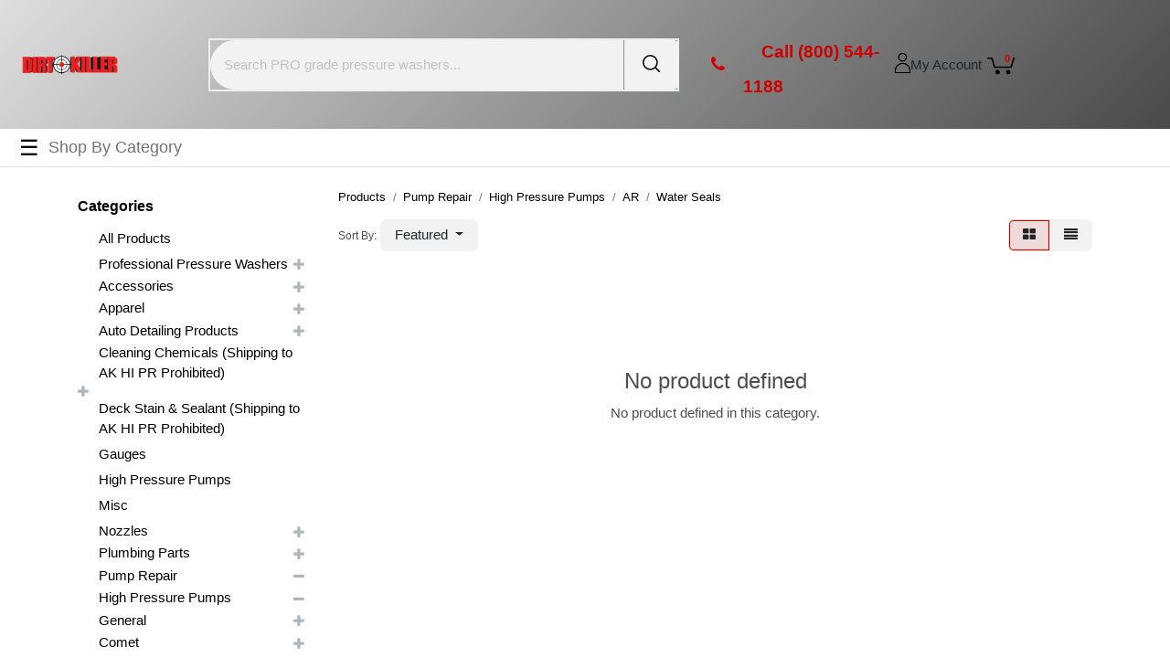

--- FILE ---
content_type: text/html; charset=utf-8
request_url: https://www.dirtkiller.com/shop/category/pump-repair-high-pressure-pumps-ar-water-seals-252
body_size: 35105
content:
<!DOCTYPE html>
<html lang="en-US" data-website-id="1" data-main-object="product.public.category(252,)" data-add2cart-redirect="1">
    <head>
        <meta charset="utf-8"/>
        <meta http-equiv="X-UA-Compatible" content="IE=edge"/>
        <meta name="viewport" content="width=device-width, initial-scale=1"/>
        <meta name="generator" content="Odoo"/>
            
        <meta property="og:type" content="website"/>
        <meta property="og:title" content="Water Seals | Dirt Killer"/>
        <meta property="og:site_name" content="Dirt Killer"/>
        <meta property="og:url" content="https://www.dirtkiller.com/shop/category/pump-repair-high-pressure-pumps-ar-water-seals-252"/>
        <meta property="og:image" content="https://www.dirtkiller.com/web/image/website/1/social_default_image?unique=e34374d"/>
            
        <meta name="twitter:card" content="summary_large_image"/>
        <meta name="twitter:title" content="Water Seals | Dirt Killer"/>
        <meta name="twitter:image" content="https://www.dirtkiller.com/web/image/website/1/social_default_image/300x300?unique=e34374d"/>
        
        <link rel="canonical" href="https://www.dirtkiller.com/shop/category/pump-repair-high-pressure-pumps-ar-water-seals-252"/>
        
        <link rel="preconnect" href="https://fonts.gstatic.com/" crossorigin=""/>
        <title>Shop | Dirt Killer</title>
        <link type="image/x-icon" rel="shortcut icon" href="/web/image/website/1/favicon?unique=e34374d"/>
        <link rel="preload" href="/web/static/src/libs/fontawesome/fonts/fontawesome-webfont.woff2?v=4.7.0" as="font" crossorigin=""/>
        <link type="text/css" rel="stylesheet" href="/web/assets/1/8788d23/web.assets_frontend.min.css"/>
        <script id="web.layout.odooscript" type="text/javascript">
            var odoo = {
                csrf_token: "bb7c84461e6afd5b3f614184387e3f5f1d8a01efo1794612379",
                debug: "",
            };
        </script>
        <script type="text/javascript">
            odoo.__session_info__ = {"is_admin": false, "is_system": false, "is_public": true, "is_website_user": true, "user_id": false, "is_frontend": true, "profile_session": null, "profile_collectors": null, "profile_params": null, "show_effect": true, "currencies": {"4": {"symbol": "CAD$", "position": "before", "digits": [69, 2]}, "1": {"symbol": "\u20ac", "position": "after", "digits": [69, 2]}, "2": {"symbol": "$", "position": "before", "digits": [69, 2]}}, "bundle_params": {"lang": "en_US", "website_id": 1}, "websocket_worker_version": "17.0-3", "translationURL": "/website/translations", "cache_hashes": {"translations": "1d494d07b32ef09adfc163080ad90cf011afb393"}, "geoip_country_code": "US", "geoip_phone_code": 1, "lang_url_code": "en_US"};
            if (!/(^|;\s)tz=/.test(document.cookie)) {
                const userTZ = Intl.DateTimeFormat().resolvedOptions().timeZone;
                document.cookie = `tz=${userTZ}; path=/`;
            }
        </script>
        <script type="text/javascript" defer="defer" src="/web/assets/1/1820778/web.assets_frontend_minimal.min.js" onerror="__odooAssetError=1"></script>
        <script type="text/javascript" defer="defer" data-src="/web/assets/1/7250ea0/web.assets_frontend_lazy.min.js" onerror="__odooAssetError=1"></script>
        
                    <script>
                        
            
                if (!window.odoo) {
                    window.odoo = {};
                }
                odoo.__session_info__ = Object.assign(odoo.__session_info__ || {}, {
                    livechatData: {
                        isAvailable: false,
                        serverUrl: "https://dirtkiller.odoo.com",
                        options: {},
                    },
                });
            
                    </script>
        <!-- Meta Pixel Code -->
<script>
!function(f,b,e,v,n,t,s)
{if(f.fbq)return;n=f.fbq=function(){n.callMethod?
n.callMethod.apply(n,arguments):n.queue.push(arguments)};
if(!f._fbq)f._fbq=n;n.push=n;n.loaded=!0;n.version='2.0';
n.queue=[];t=b.createElement(e);t.async=!0;
t.src=v;s=b.getElementsByTagName(e)[0];
s.parentNode.insertBefore(t,s)}(window, document,'script',
'https://connect.facebook.net/en_US/fbevents.js');
fbq('init', '2356333844675927');
fbq('track', 'PageView');
</script>


 <noscript><img height="1" width="1" style="display:none"
src="https://www.facebook.com/tr?id=2356333844675927&ev=PageView&noscript=1"
/></noscript>
<!-- End Meta Pixel Code -->
<!-- Google tag (gtag.js) -->
<script async src="https://www.googletagmanager.com/gtag/js?id=G-3JWPRQ703Q"></script>
<script>
  window.dataLayer = window.dataLayer || [];
  function gtag(){dataLayer.push(arguments);}
  gtag('js', new Date());

  gtag('config', 'G-3JWPRQ703Q');
  gtag('config', 'AW-1064838047');
</script>



    </head>
    <body>



        <div id="wrapwrap" class="   ">
                <header id="top" data-anchor="true" data-name="Header" data-extra-items-toggle-aria-label="Extra items button" class="   o_header_standard o_hoverable_dropdown" style=" ">
                    
            <link rel="stylesheet" href="https://www.w3schools.com/w3css/4/w3.css"/>
            
            <script src="https://cdn.jsdelivr.net/npm/bootstrap@5.1.3/dist/js/bootstrap.bundle.min.js"></script>
            <nav data-name="Navbar" class="navbar navbar-expand-lg navbar-light o_colored_level o_cc header10">
                <div class="container-fluid justify-content-start px-4 py-4 header_middle">
                    
                    <div class="middle_first d-flex col-md-2 col-sm-5">
                        <button type="button" onclick="openLeftMenu()" class="navbar-toggler ept_mobi_toggler header_sidebar collapsed ml-3">
                            <span class="navbar-toggler-icon">
                                <div class="inner_bar"></div>
                            </span>
                        </button>
                        <a href="/" class="navbar-brand logo oe_header_before_logo">
                            <span role="img" aria-label="Logo of Dirt Killer" title="Dirt Killer"><img src="/web/image/website/1/logo/Dirt%20Killer?unique=e34374d" class="img img-fluid" alt="Dirt Killer" loading="lazy"/></span>
                        </a>
                        
                        
                    </div>
                    <div class="col-md-5 col-sm-4 oe_header_style_10_right">
                        <div class="oe_header_search">
                            <div class="oe_search_popover" tabindex="-1">
    <form method="get" data-snippet="s_searchbar_input" class="o_searchbar_form o_wait_lazy_js s_searchbar_input " action="/website/search">
            <div role="search" class="input-group ">
        <input type="search" name="search" class="search-query form-control oe_search_box border-0 bg-light None" placeholder="Search PRO grade pressure washers..." value="" data-search-type="all" data-limit="5" data-display-image="true" data-display-description="true" data-display-extra-link="true" data-display-detail="true" data-order-by="name asc"/>
        <button type="submit" aria-label="Search" title="Search" class="btn oe_search_button btn-light">
            <i class="oi oi-search"></i>
        </button>
    </div>

            <input name="order" type="hidden" class="o_search_order_by" value="name asc"/>
            
    
        </form>
                            </div>
                        </div>
                    </div>
                    <div class="headerPhone col-md-2 col-sm-1 d-flex">
                        <div class="phoneDisplay">
                            <a href="tel: 866-618-9274" title="" data-bs-original-title="Call our office">
                                <span class="fa fa-phone mr-2" role="presentation"></span>
                                <span class="phoneNumber"><span class="oe-tabs" style="width: 13.993px; tab-size: 13.993px;">	</span>​Call (800) 544-1188</span>
                            </a>
                        </div>
                        
                    </div>
                    <div class="oe_header_right_icon col-md-3 col-sm-2 d-flex align-content-center">
                        <div class="oe_header_search">
                            <div class="oe_srch_icon_header">
                                <a href="#" class="">
                                    <i class="fa fa-search oe_srch_icon"></i>
                                    <i class="fa fa-times oe_srch_close"></i>
                                </a>
                            </div>
                        </div>
                        <div class="phoneDisplayMobile">
                            <a href="tel: (800) 544-1188" title="Call our office">
                                <span class="fa fa-phone mr-2" role="presentation"></span>
                            </a>
                        </div>
                        <div class="oe_header_account d-flex align-items-center mr-5">
                            <div class="px-2 oe_signin mr-2">
                                
                                <a class="btn-link" href="/web/login">
                                    <span class="oe_user_account_icon">
                                        <span class="fa fa-user-o d-block" aria-hidden="true"></span>
                                    </span>
                                </a>
                            </div>
                            <span class="oe_account_class d-flex align-content-center">My Account</span>
                        </div>
                        <li style="border-right: 0px;padding-right: 0;padding-left: 0;display: flex;align-items: center;justify-content: center;">
                            <a href="/shop/cart" class="o_wsale_my_cart align-self-md-start" data-original-title="" title="Cart">
                                <svg xmlns="http://www.w3.org/2000/svg" id="icon-header-cart" aria-labelledby="cartIconTitle" role="img" width="35.003" height="24.265" version="1.1" viewBox="0 0 35.003 24.265">
                                    <title id="cartIconTitle">Shopping Cart: 0 items</title>
                                    <path class="cls-1" d="m23.984 21.351a2.916 2.916 0 1 1 2.918 2.914 2.917 2.917 0 0 1-2.918-2.914zm-13.623 0a2.913 2.913 0 1 1 2.912 2.914 2.912 2.912 0 0 1-2.912-2.914zm-0.953-5.294a0.952 0.952 0 0 1-0.908-0.675l-3.2-10.729h-4.354a0.9465 0.9465 0 0 1 0-1.893h5.061a0.942 0.942 0 0 1 0.9 0.675l3.205 10.729h19.717l3.318-10.984a0.946 0.946 0 1 1 1.811 0.547l-3.523 11.659a0.946 0.946 0 0 1-0.908 0.67z"></path>
                                    <text x="19.0616" y="11.026578">
                                        <strong><sup id="SVG_cartQuantity" class="my_cart_quantity" x="15.0616" y="11.026578" data-order-id="">0</sup></strong>
                                    </text>
                                </svg>
                            </a>
                        </li>
                        
                        
        
            <li class="o_wsale_my_wish d-none nav-item o_wsale_my_wish_hide_empty">
                <a href="/shop/wishlist" class="nav-link">
                    <div class=" col-7 btn btn-light rounded-circle p-2 text-center text-reset">
                        <i class="fa fa-1x fa-heart fa-stack"></i>
                        <sup class="my_wish_quantity o_animate_blink badge text-bg-primary ">0</sup>
                    </div>
                </a>
            </li>
        
                    </div>
                </div>
                
                <script>
                    // Define the functions globally
                    function openLeftMenu() {
                        document.getElementById("leftMenu").style.display = "block";
                    }

                    function closeLeftMenu() {
                        document.getElementById("leftMenu").style.display = "none";
                    }

                    document.addEventListener("DOMContentLoaded", function() {
                      // Attach event listeners after DOM is loaded
                      document.querySelector(".oe_button_side").addEventListener("click", openLeftMenu);
                      document.querySelector(".w3-bar-item.w3-button.w3-large").addEventListener("click", closeLeftMenu);

                      var dropdownElements = document.querySelectorAll('.dropdown-toggle');
                      dropdownElements.forEach(function(dropdown) {
                        new bootstrap.Dropdown(dropdown);
                      });
                    });
                </script>
                <div class="container-fluid header_bottom pl-4" style="height: 42px !important;background: white;">
                    <div class="w3-sidebar oe_sidebar w3-bar-block w3-card w3-animate-left" style="display:none" id="leftMenu">
                        <button onclick="closeLeftMenu()" class="w3-bar-item text-right w3-button w3-large">&times;</button>
                        
                        <div id="top_menu_collapse" class="collapse navbar-collapse flex-column align-self-stretch align-items-stretch show">
    <ul id="top_menu" role="menu" class="nav navbar-nav top_menu o_menu_loading mb-auto">
        
                                
                                    
                                    <li class="nav-item">
                                        <a role="menuitem" href="/" class="nav-link ">
                                            <span>Home</span>
                                        </a>
                                    </li>
                                    
                                    <li class="nav-item dropdown  ">
                                        <div id="accordion">
                                            <div class="card">
                                                <div class="card-header">
                                                    <a data-bs-toggle="dropdown" aria-expanded="false" href="#" class="nav-link dropdown-toggle ">
                                                        <span>Shop</span>
                                                    </a>
                                                    <div class="dropdown-menu">
                                                        <ul class="oe_ul" role="menu">
                                                                <li><a class="dropdown-item" href="/shop?order=list_price+desc">All </a></li>
                                                                <li><a class="dropdown-item" href="/shop/category/professional-pressure-washers-40">Pro Pressure Washers</a></li>
                                                                <li><a class="dropdown-item" href="https://www.dirtkiller.com/shop/category/professional-pressure-washers-40?search=kranzle">Kranzle Pressure Washers</a></li>
                                                                <li><a class="dropdown-item" href="/shop?order=list_price+asc&amp;category=183">Cleaning Chemicals</a></li>
                                                                <li><a class="dropdown-item" href="https://www.dirtkiller.com/shop/category/accessories-gunjets-and-gunjet-lances-119">Gun Jets &amp; Lances</a></li>
                                                                <li><a class="dropdown-item" href="/shop/category/accessories-high-pressure-hoses-121">Hoses</a></li>
                                                                <li><a class="dropdown-item" href="/shop/category/nozzles-168">Nozzles</a></li>
                                                                <li><a class="dropdown-item" href="https://www.dirtkiller.com/blog/dk-pressure-washing-blog-5/choose-the-right-noozle-orifice-768">- Choose nozzle size</a></li>
                                                                <li><a class="dropdown-item" href="https://www.dirtkiller.com/shop/category/accessories-quick-couplers-dk-stainless-steel-quick-connects-212">Quick Disconnects</a></li>
                                                                <li><a class="dropdown-item" href="https://www.dirtkiller.com/shop/category/accessories-flat-surface-cleaners-silver-helix-213">Surface Cleaners</a></li>
                                                        </ul>



                                                    </div>
                                                </div>
















                                              </div>
                                        </div>
                                    </li>
                                    
                                    <li class="nav-item dropdown  ">
                                        <div id="accordion">
                                            <div class="card">
                                                <div class="card-header">
                                                    <a data-bs-toggle="dropdown" aria-expanded="false" href="#" class="nav-link dropdown-toggle ">
                                                        <span>Dealers</span>
                                                    </a>
                                                    <div class="dropdown-menu">
                                                        <ul class="oe_ul" role="menu">
                                                                <li><a class="dropdown-item" href="https://www.kranzleusa.com/browse-by-state">Dirt Killer Dealers</a></li>
                                                                <li><a class="dropdown-item" href="/dealer-application">Become a dealer</a></li>
                                                                <li><a class="dropdown-item" href="https://dirtkillerkranzleusa.goaffpro.com/">Affiliates - Earn 10%</a></li>
                                                        </ul>



                                                    </div>
                                                </div>
















                                              </div>
                                        </div>
                                    </li>
                                    
                                    <li class="nav-item">
                                        <a role="menuitem" href="/request-catalog-pdf" class="nav-link ">
                                            <span>Download Current Catalog</span>
                                        </a>
                                    </li>
                                    
                                    <li class="nav-item">
                                        <a role="menuitem" href="/lease-options-for-pressure-washers" class="nav-link ">
                                            <span>Lease to own</span>
                                        </a>
                                    </li>
                                    
                                    <li class="nav-item">
                                        <a role="menuitem" href="/contactusdk" class="nav-link ">
                                            <span>Contact Us</span>
                                        </a>
                                    </li>
                                    
                                    <li class="nav-item dropdown  ">
                                        <div id="accordion">
                                            <div class="card">
                                                <div class="card-header">
                                                    <a data-bs-toggle="dropdown" aria-expanded="false" href="#" class="nav-link dropdown-toggle ">
                                                        <span>Blog</span>
                                                    </a>
                                                    <div class="dropdown-menu">
                                                        <ul class="oe_ul" role="menu">
                                                                <li><a class="dropdown-item" href="/blog/dk-pressure-washing-blog-5">All Articles (Newest First)</a></li>
                                                                <li><a class="dropdown-item" href="/blog/dk-pressure-washing-blog-5/common-stain-removal-755">- Common Stain Removal Cheat Sheet</a></li>
                                                                <li><a class="dropdown-item" href="/blog/dk-pressure-washing-blog-5/chemicals-101-762">- Chemicals 101</a></li>
                                                                <li><a class="dropdown-item" href="https://www.dirtkiller.com/blog/dk-pressure-washing-blog-5/how-to-pressure-wash-a-house-739">- Pressure Washer Training</a></li>
                                                                <li><a class="dropdown-item" href="/blog/dk-pressure-washing-blog-5/soft-wash-seminar-virtual-769">- Soft Wash Seminar</a></li>
                                                                <li><a class="dropdown-item" href="https://www.dirtkiller.com/blog/dk-pressure-washing-blog-5/sds-sheets-dirt-killer-chemicals-749">- SDS Sheets</a></li>
                                                                <li><a class="dropdown-item" href="https://www.dirtkiller.com/blog/dk-pressure-washing-blog-5/tds-technical-date-sheets-dirt-killer-chemicals-747">- TDS Technical Data Sheets</a></li>
                                                                <li><a class="dropdown-item" href="/blog/dk-pressure-washing-blog-5/wood-fence-cleaning-restoration-wet-staining-718">- Wood Cleaning &amp; Restoration</a></li>
                                                        </ul>



                                                    </div>
                                                </div>
















                                              </div>
                                        </div>
                                    </li>
                                    
                                    <li class="nav-item">
                                        <a role="menuitem" href="/forum" class="nav-link ">
                                            <span>Forum - FAQS</span>
                                        </a>
                                    </li>
                                    
                                    <li class="nav-item">
                                        <a role="menuitem" href="/return-policy" class="nav-link ">
                                            <span>Return Policy</span>
                                        </a>
                                    </li>
                                    
                                    <li class="nav-item">
                                        <a role="menuitem" href="/privacy" class="nav-link ">
                                            <span>Privacy</span>
                                        </a>
                                    </li>
                                
                                <li class="nav-item ml-lg-1">
                                </li>
                            
    </ul>
                        </div>
                    </div>
                <div class="w3-teal">
                  <button class="oe_button_side" onclick="openLeftMenu()">☰ <span class="oe_side">Shop By Category</span></button>
                </div>
                </div>
            </nav>
        
        </header>
                <main>
                    

            

            





            <div id="wrap" class="js_sale o_wsale_products_page">
                <div class="oe_structure oe_empty oe_structure_not_nearest" id="oe_structure_website_sale_products_1" data-editor-message-default="true" data-editor-message="DRAG BUILDING BLOCKS HERE"></div><div class="container oe_website_sale pt-2">
                    <div class="row o_wsale_products_main_row align-items-start flex-nowrap">
                        <aside id="products_grid_before" class="d-none d-lg-block position-sticky col-3 px-3 clearfix">
                            <div class="o_wsale_products_grid_before_rail vh-100 ms-n2 mt-n2 pt-2 pe-lg-2 pb-lg-5 ps-2 overflow-y-scroll">
                                <div class="products_categories mb-3">
        <h6 class="o_categories_collapse_title mb-3 "><b>Categories</b></h6>

        <div class="wsale_products_categories_list o_shop_collapse_category">
            <ul class="nav d-flex flex-column my-2">
                <li class="nav-item mb-1">
                    <div class="form-check d-inline-block" data-link-href="/shop">
                        <input type="radio" class="form-check-input pe-none o_not_editable" name="wsale_categories_radios"/>
                        <label class="form-check-label fw-normal">All Products</label>
                    </div>
                </li>


            <li class="nav-item">
                <div class="d-flex flex-wrap justify-content-between align-items-center">

        <div class="form-check d-inline-block" data-link-href="/shop/category/professional-pressure-washers-40">
            <input type="radio" class="form-check-input pe-none" name="wsale_categories_radios_" id="40" value="40"/>
            <label class="form-check-label fw-normal" for="40">Professional Pressure Washers</label>
        </div>
                    <i style="color:#ADB5BD; cursor:pointer;" role="img" class="fa fa-plus" title="Fold" aria-label="Fold"></i>
                    <ul class="nav flex-column w-100 nav-hierarchy" style="display:none;">
<li class="nav-item mb-1">
            <div class="d-flex flex-wrap justify-content-between align-items-center">

        <div class="form-check d-inline-block" data-link-href="/shop/category/professional-pressure-washers-belt-drive-150">
            <input type="radio" class="form-check-input pe-none" name="wsale_categories_radios_" id="150" value="150"/>
            <label class="form-check-label fw-normal" for="150">Belt Drive</label>
        </div>
            </div>
        </li>
<li class="nav-item mb-1">
            <div class="d-flex flex-wrap justify-content-between align-items-center">

        <div class="form-check d-inline-block" data-link-href="/shop/category/professional-pressure-washers-cold-water-electric-152">
            <input type="radio" class="form-check-input pe-none" name="wsale_categories_radios_" id="152" value="152"/>
            <label class="form-check-label fw-normal" for="152">Cold Water Electric</label>
        </div>
            </div>
        </li>
<li class="nav-item mb-1">
            <div class="d-flex flex-wrap justify-content-between align-items-center">

        <div class="form-check d-inline-block" data-link-href="/shop/category/professional-pressure-washers-cold-water-gas-148">
            <input type="radio" class="form-check-input pe-none" name="wsale_categories_radios_" id="148" value="148"/>
            <label class="form-check-label fw-normal" for="148">Cold Water Gas</label>
        </div>
            </div>
        </li>
<li class="nav-item mb-1">
            <div class="d-flex flex-wrap justify-content-between align-items-center">

        <div class="form-check d-inline-block" data-link-href="/shop/category/professional-pressure-washers-dk-classics-211">
            <input type="radio" class="form-check-input pe-none" name="wsale_categories_radios_" id="211" value="211"/>
            <label class="form-check-label fw-normal" for="211">DK Classics</label>
        </div>
            </div>
        </li>


            <li class="nav-item">
                <div class="d-flex flex-wrap justify-content-between align-items-center">

        <div class="form-check d-inline-block" data-link-href="/shop/category/professional-pressure-washers-dirt-monkee-pressure-washers-180">
            <input type="radio" class="form-check-input pe-none" name="wsale_categories_radios_" id="180" value="180"/>
            <label class="form-check-label fw-normal" for="180">Dirt Monkee Pressure Washers</label>
        </div>
                    <i style="color:#ADB5BD; cursor:pointer;" role="img" class="fa fa-plus" title="Fold" aria-label="Fold"></i>
                    <ul class="nav flex-column w-100 nav-hierarchy" style="display:none;">
<li class="nav-item mb-1">
            <div class="d-flex flex-wrap justify-content-between align-items-center">

        <div class="form-check d-inline-block" data-link-href="/shop/category/professional-pressure-washers-dirt-monkee-pressure-washers-cart-mount-218">
            <input type="radio" class="form-check-input pe-none" name="wsale_categories_radios_" id="218" value="218"/>
            <label class="form-check-label fw-normal" for="218">Cart mount</label>
        </div>
            </div>
        </li>
<li class="nav-item mb-1">
            <div class="d-flex flex-wrap justify-content-between align-items-center">

        <div class="form-check d-inline-block" data-link-href="/shop/category/professional-pressure-washers-dirt-monkee-pressure-washers-skid-mount-219">
            <input type="radio" class="form-check-input pe-none" name="wsale_categories_radios_" id="219" value="219"/>
            <label class="form-check-label fw-normal" for="219">Skid mount</label>
        </div>
            </div>
        </li>
                    </ul>
                </div>
            </li>
<li class="nav-item mb-1">
            <div class="d-flex flex-wrap justify-content-between align-items-center">

        <div class="form-check d-inline-block" data-link-href="/shop/category/professional-pressure-washers-dk-fahrenheit-hot-water-machines-184">
            <input type="radio" class="form-check-input pe-none" name="wsale_categories_radios_" id="184" value="184"/>
            <label class="form-check-label fw-normal" for="184">DK Fahrenheit Hot Water Machines</label>
        </div>
            </div>
        </li>
<li class="nav-item mb-1">
            <div class="d-flex flex-wrap justify-content-between align-items-center">

        <div class="form-check d-inline-block" data-link-href="/shop/category/professional-pressure-washers-drop-skids-177">
            <input type="radio" class="form-check-input pe-none" name="wsale_categories_radios_" id="177" value="177"/>
            <label class="form-check-label fw-normal" for="177">Drop Skids</label>
        </div>
            </div>
        </li>
<li class="nav-item mb-1">
            <div class="d-flex flex-wrap justify-content-between align-items-center">

        <div class="form-check d-inline-block" data-link-href="/shop/category/professional-pressure-washers-hot-water-electric-163">
            <input type="radio" class="form-check-input pe-none" name="wsale_categories_radios_" id="163" value="163"/>
            <label class="form-check-label fw-normal" for="163">Hot Water Electric</label>
        </div>
            </div>
        </li>
<li class="nav-item mb-1">
            <div class="d-flex flex-wrap justify-content-between align-items-center">

        <div class="form-check d-inline-block" data-link-href="/shop/category/professional-pressure-washers-hot-water-gas-158">
            <input type="radio" class="form-check-input pe-none" name="wsale_categories_radios_" id="158" value="158"/>
            <label class="form-check-label fw-normal" for="158">Hot Water Gas</label>
        </div>
            </div>
        </li>


            <li class="nav-item">
                <div class="d-flex flex-wrap justify-content-between align-items-center">

        <div class="form-check d-inline-block" data-link-href="/shop/category/professional-pressure-washers-kranzle-pressure-washers-188">
            <input type="radio" class="form-check-input pe-none" name="wsale_categories_radios_" id="188" value="188"/>
            <label class="form-check-label fw-normal" for="188">Kranzle Pressure Washers</label>
        </div>
                    <i style="color:#ADB5BD; cursor:pointer;" role="img" class="fa fa-plus" title="Fold" aria-label="Fold"></i>
                    <ul class="nav flex-column w-100 nav-hierarchy" style="display:none;">
<li class="nav-item mb-1">
            <div class="d-flex flex-wrap justify-content-between align-items-center">

        <div class="form-check d-inline-block" data-link-href="/shop/category/professional-pressure-washers-kranzle-pressure-washers-2-wheel-208">
            <input type="radio" class="form-check-input pe-none" name="wsale_categories_radios_" id="208" value="208"/>
            <label class="form-check-label fw-normal" for="208">2 Wheel</label>
        </div>
            </div>
        </li>
<li class="nav-item mb-1">
            <div class="d-flex flex-wrap justify-content-between align-items-center">

        <div class="form-check d-inline-block" data-link-href="/shop/category/professional-pressure-washers-kranzle-pressure-washers-wall-mount-209">
            <input type="radio" class="form-check-input pe-none" name="wsale_categories_radios_" id="209" value="209"/>
            <label class="form-check-label fw-normal" for="209">Wall Mount</label>
        </div>
            </div>
        </li>
<li class="nav-item mb-1">
            <div class="d-flex flex-wrap justify-content-between align-items-center">

        <div class="form-check d-inline-block" data-link-href="/shop/category/professional-pressure-washers-kranzle-pressure-washers-quadro-therms-kws-210">
            <input type="radio" class="form-check-input pe-none" name="wsale_categories_radios_" id="210" value="210"/>
            <label class="form-check-label fw-normal" for="210">Quadro Therms KWS</label>
        </div>
            </div>
        </li>
                    </ul>
                </div>
            </li>
<li class="nav-item mb-1">
            <div class="d-flex flex-wrap justify-content-between align-items-center">

        <div class="form-check d-inline-block" data-link-href="/shop/category/professional-pressure-washers-starter-kits-and-pro-packages-207">
            <input type="radio" class="form-check-input pe-none" name="wsale_categories_radios_" id="207" value="207"/>
            <label class="form-check-label fw-normal" for="207">Starter Kits and Pro Packages</label>
        </div>
            </div>
        </li>
                    </ul>
                </div>
            </li>


            <li class="nav-item">
                <div class="d-flex flex-wrap justify-content-between align-items-center">

        <div class="form-check d-inline-block" data-link-href="/shop/category/accessories-38">
            <input type="radio" class="form-check-input pe-none" name="wsale_categories_radios_" id="38" value="38"/>
            <label class="form-check-label fw-normal" for="38">Accessories</label>
        </div>
                    <i style="color:#ADB5BD; cursor:pointer;" role="img" class="fa fa-plus" title="Fold" aria-label="Fold"></i>
                    <ul class="nav flex-column w-100 nav-hierarchy" style="display:none;">
<li class="nav-item mb-1">
            <div class="d-flex flex-wrap justify-content-between align-items-center">

        <div class="form-check d-inline-block" data-link-href="/shop/category/accessories-22mm-connectors-107">
            <input type="radio" class="form-check-input pe-none" name="wsale_categories_radios_" id="107" value="107"/>
            <label class="form-check-label fw-normal" for="107">22MM connectors</label>
        </div>
            </div>
        </li>
<li class="nav-item mb-1">
            <div class="d-flex flex-wrap justify-content-between align-items-center">

        <div class="form-check d-inline-block" data-link-href="/shop/category/accessories-brushes-112">
            <input type="radio" class="form-check-input pe-none" name="wsale_categories_radios_" id="112" value="112"/>
            <label class="form-check-label fw-normal" for="112">Brushes</label>
        </div>
            </div>
        </li>
<li class="nav-item mb-1">
            <div class="d-flex flex-wrap justify-content-between align-items-center">

        <div class="form-check d-inline-block" data-link-href="/shop/category/accessories-chemical-containers-drum-pumps-etc-113">
            <input type="radio" class="form-check-input pe-none" name="wsale_categories_radios_" id="113" value="113"/>
            <label class="form-check-label fw-normal" for="113">Chemical Containers- Drum Pumps- Etc.</label>
        </div>
            </div>
        </li>


            <li class="nav-item">
                <div class="d-flex flex-wrap justify-content-between align-items-center">

        <div class="form-check d-inline-block" data-link-href="/shop/category/accessories-flat-surface-cleaners-117">
            <input type="radio" class="form-check-input pe-none" name="wsale_categories_radios_" id="117" value="117"/>
            <label class="form-check-label fw-normal" for="117">Flat Surface Cleaners</label>
        </div>
                    <i style="color:#ADB5BD; cursor:pointer;" role="img" class="fa fa-plus" title="Fold" aria-label="Fold"></i>
                    <ul class="nav flex-column w-100 nav-hierarchy" style="display:none;">
<li class="nav-item mb-1">
            <div class="d-flex flex-wrap justify-content-between align-items-center">

        <div class="form-check d-inline-block" data-link-href="/shop/category/accessories-flat-surface-cleaners-silver-helix-213">
            <input type="radio" class="form-check-input pe-none" name="wsale_categories_radios_" id="213" value="213"/>
            <label class="form-check-label fw-normal" for="213">Silver Helix</label>
        </div>
            </div>
        </li>
                    </ul>
                </div>
            </li>
<li class="nav-item mb-1">
            <div class="d-flex flex-wrap justify-content-between align-items-center">

        <div class="form-check d-inline-block" data-link-href="/shop/category/accessories-foam-applicators-125">
            <input type="radio" class="form-check-input pe-none" name="wsale_categories_radios_" id="125" value="125"/>
            <label class="form-check-label fw-normal" for="125">Foam Applicators</label>
        </div>
            </div>
        </li>
<li class="nav-item mb-1">
            <div class="d-flex flex-wrap justify-content-between align-items-center">

        <div class="form-check d-inline-block" data-link-href="/shop/category/accessories-gunjets-and-gunjet-lances-119">
            <input type="radio" class="form-check-input pe-none" name="wsale_categories_radios_" id="119" value="119"/>
            <label class="form-check-label fw-normal" for="119">Gunjets and Gunjet Lances</label>
        </div>
            </div>
        </li>
<li class="nav-item mb-1">
            <div class="d-flex flex-wrap justify-content-between align-items-center">

        <div class="form-check d-inline-block" data-link-href="/shop/category/accessories-gutter-cleaner-attachments-120">
            <input type="radio" class="form-check-input pe-none" name="wsale_categories_radios_" id="120" value="120"/>
            <label class="form-check-label fw-normal" for="120">Gutter Cleaner Attachments</label>
        </div>
            </div>
        </li>
<li class="nav-item mb-1">
            <div class="d-flex flex-wrap justify-content-between align-items-center">

        <div class="form-check d-inline-block" data-link-href="/shop/category/accessories-hose-reels-198">
            <input type="radio" class="form-check-input pe-none" name="wsale_categories_radios_" id="198" value="198"/>
            <label class="form-check-label fw-normal" for="198">Hose Reels</label>
        </div>
            </div>
        </li>
<li class="nav-item mb-1">
            <div class="d-flex flex-wrap justify-content-between align-items-center">

        <div class="form-check d-inline-block" data-link-href="/shop/category/accessories-high-pressure-hoses-121">
            <input type="radio" class="form-check-input pe-none" name="wsale_categories_radios_" id="121" value="121"/>
            <label class="form-check-label fw-normal" for="121">High Pressure Hoses</label>
        </div>
            </div>
        </li>
<li class="nav-item mb-1">
            <div class="d-flex flex-wrap justify-content-between align-items-center">

        <div class="form-check d-inline-block" data-link-href="/shop/category/accessories-hose-reels-parts-122">
            <input type="radio" class="form-check-input pe-none" name="wsale_categories_radios_" id="122" value="122"/>
            <label class="form-check-label fw-normal" for="122">Hose Reels Parts</label>
        </div>
            </div>
        </li>
<li class="nav-item mb-1">
            <div class="d-flex flex-wrap justify-content-between align-items-center">

        <div class="form-check d-inline-block" data-link-href="/shop/category/accessories-pump-oil-131">
            <input type="radio" class="form-check-input pe-none" name="wsale_categories_radios_" id="131" value="131"/>
            <label class="form-check-label fw-normal" for="131">Pump Oil</label>
        </div>
            </div>
        </li>
<li class="nav-item mb-1">
            <div class="d-flex flex-wrap justify-content-between align-items-center">

        <div class="form-check d-inline-block" data-link-href="/shop/category/accessories-pump-up-sprayers-127">
            <input type="radio" class="form-check-input pe-none" name="wsale_categories_radios_" id="127" value="127"/>
            <label class="form-check-label fw-normal" for="127">Pump-Up Sprayers</label>
        </div>
            </div>
        </li>


            <li class="nav-item">
                <div class="d-flex flex-wrap justify-content-between align-items-center">

        <div class="form-check d-inline-block" data-link-href="/shop/category/accessories-quick-couplers-110">
            <input type="radio" class="form-check-input pe-none" name="wsale_categories_radios_" id="110" value="110"/>
            <label class="form-check-label fw-normal" for="110">Quick Couplers</label>
        </div>
                    <i style="color:#ADB5BD; cursor:pointer;" role="img" class="fa fa-plus" title="Fold" aria-label="Fold"></i>
                    <ul class="nav flex-column w-100 nav-hierarchy" style="display:none;">
<li class="nav-item mb-1">
            <div class="d-flex flex-wrap justify-content-between align-items-center">

        <div class="form-check d-inline-block" data-link-href="/shop/category/accessories-quick-couplers-dk-stainless-steel-quick-connects-212">
            <input type="radio" class="form-check-input pe-none" name="wsale_categories_radios_" id="212" value="212"/>
            <label class="form-check-label fw-normal" for="212">DK Stainless Steel Quick Connects</label>
        </div>
            </div>
        </li>
<li class="nav-item mb-1">
            <div class="d-flex flex-wrap justify-content-between align-items-center">

        <div class="form-check d-inline-block" data-link-href="/shop/category/accessories-quick-couplers-quick-coupler-o-rings-109">
            <input type="radio" class="form-check-input pe-none" name="wsale_categories_radios_" id="109" value="109"/>
            <label class="form-check-label fw-normal" for="109">Quick Coupler O-Rings</label>
        </div>
            </div>
        </li>
                    </ul>
                </div>
            </li>
<li class="nav-item mb-1">
            <div class="d-flex flex-wrap justify-content-between align-items-center">

        <div class="form-check d-inline-block" data-link-href="/shop/category/accessories-sandblasting-attachments-134">
            <input type="radio" class="form-check-input pe-none" name="wsale_categories_radios_" id="134" value="134"/>
            <label class="form-check-label fw-normal" for="134">Sandblasting Attachments</label>
        </div>
            </div>
        </li>
<li class="nav-item mb-1">
            <div class="d-flex flex-wrap justify-content-between align-items-center">

        <div class="form-check d-inline-block" data-link-href="/shop/category/accessories-kranzle-accessories-189">
            <input type="radio" class="form-check-input pe-none" name="wsale_categories_radios_" id="189" value="189"/>
            <label class="form-check-label fw-normal" for="189">Kranzle Accessories</label>
        </div>
            </div>
        </li>
<li class="nav-item mb-1">
            <div class="d-flex flex-wrap justify-content-between align-items-center">

        <div class="form-check d-inline-block" data-link-href="/shop/category/accessories-soap-injectors-128">
            <input type="radio" class="form-check-input pe-none" name="wsale_categories_radios_" id="128" value="128"/>
            <label class="form-check-label fw-normal" for="128">Soap Injectors</label>
        </div>
            </div>
        </li>
<li class="nav-item mb-1">
            <div class="d-flex flex-wrap justify-content-between align-items-center">

        <div class="form-check d-inline-block" data-link-href="/shop/category/accessories-swivels-111">
            <input type="radio" class="form-check-input pe-none" name="wsale_categories_radios_" id="111" value="111"/>
            <label class="form-check-label fw-normal" for="111">Swivels</label>
        </div>
            </div>
        </li>
<li class="nav-item mb-1">
            <div class="d-flex flex-wrap justify-content-between align-items-center">

        <div class="form-check d-inline-block" data-link-href="/shop/category/accessories-lances-and-telescoping-wands-130">
            <input type="radio" class="form-check-input pe-none" name="wsale_categories_radios_" id="130" value="130"/>
            <label class="form-check-label fw-normal" for="130">Lances -and- Telescoping Wands</label>
        </div>
            </div>
        </li>
<li class="nav-item mb-1">
            <div class="d-flex flex-wrap justify-content-between align-items-center">

        <div class="form-check d-inline-block" data-link-href="/shop/category/accessories-utility-lights-136">
            <input type="radio" class="form-check-input pe-none" name="wsale_categories_radios_" id="136" value="136"/>
            <label class="form-check-label fw-normal" for="136">Utility-Lights</label>
        </div>
            </div>
        </li>
<li class="nav-item mb-1">
            <div class="d-flex flex-wrap justify-content-between align-items-center">

        <div class="form-check d-inline-block" data-link-href="/shop/category/accessories-x-jet-nozzle-and-chemical-injector-kits-124">
            <input type="radio" class="form-check-input pe-none" name="wsale_categories_radios_" id="124" value="124"/>
            <label class="form-check-label fw-normal" for="124">X-Jet Nozzle and Chemical Injector Kits</label>
        </div>
            </div>
        </li>
<li class="nav-item mb-1">
            <div class="d-flex flex-wrap justify-content-between align-items-center">

        <div class="form-check d-inline-block" data-link-href="/shop/category/accessories-lance-part-220">
            <input type="radio" class="form-check-input pe-none" name="wsale_categories_radios_" id="220" value="220"/>
            <label class="form-check-label fw-normal" for="220">Lance Part</label>
        </div>
            </div>
        </li>


            <li class="nav-item">
                <div class="d-flex flex-wrap justify-content-between align-items-center">

        <div class="form-check d-inline-block" data-link-href="/shop/category/accessories-water-and-chem-tanks-138">
            <input type="radio" class="form-check-input pe-none" name="wsale_categories_radios_" id="138" value="138"/>
            <label class="form-check-label fw-normal" for="138">Water and chem tanks</label>
        </div>
                    <i style="color:#ADB5BD; cursor:pointer;" role="img" class="fa fa-plus" title="Fold" aria-label="Fold"></i>
                    <ul class="nav flex-column w-100 nav-hierarchy" style="display:none;">
<li class="nav-item mb-1">
            <div class="d-flex flex-wrap justify-content-between align-items-center">

        <div class="form-check d-inline-block" data-link-href="/shop/category/accessories-water-and-chem-tanks-tank-accessories-269">
            <input type="radio" class="form-check-input pe-none" name="wsale_categories_radios_" id="269" value="269"/>
            <label class="form-check-label fw-normal" for="269">Tank accessories</label>
        </div>
            </div>
        </li>
                    </ul>
                </div>
            </li>
                    </ul>
                </div>
            </li>


            <li class="nav-item">
                <div class="d-flex flex-wrap justify-content-between align-items-center">

        <div class="form-check d-inline-block" data-link-href="/shop/category/apparel-214">
            <input type="radio" class="form-check-input pe-none" name="wsale_categories_radios_" id="214" value="214"/>
            <label class="form-check-label fw-normal" for="214">Apparel</label>
        </div>
                    <i style="color:#ADB5BD; cursor:pointer;" role="img" class="fa fa-plus" title="Fold" aria-label="Fold"></i>
                    <ul class="nav flex-column w-100 nav-hierarchy" style="display:none;">


            <li class="nav-item">
                <div class="d-flex flex-wrap justify-content-between align-items-center">

        <div class="form-check d-inline-block" data-link-href="/shop/category/apparel-safety-wear-201">
            <input type="radio" class="form-check-input pe-none" name="wsale_categories_radios_" id="201" value="201"/>
            <label class="form-check-label fw-normal" for="201">Safety wear</label>
        </div>
                    <i style="color:#ADB5BD; cursor:pointer;" role="img" class="fa fa-plus" title="Fold" aria-label="Fold"></i>
                    <ul class="nav flex-column w-100 nav-hierarchy" style="display:none;">
<li class="nav-item mb-1">
            <div class="d-flex flex-wrap justify-content-between align-items-center">

        <div class="form-check d-inline-block" data-link-href="/shop/category/apparel-safety-wear-glasses-and-goggles-202">
            <input type="radio" class="form-check-input pe-none" name="wsale_categories_radios_" id="202" value="202"/>
            <label class="form-check-label fw-normal" for="202">Glasses and Goggles</label>
        </div>
            </div>
        </li>
<li class="nav-item mb-1">
            <div class="d-flex flex-wrap justify-content-between align-items-center">

        <div class="form-check d-inline-block" data-link-href="/shop/category/apparel-safety-wear-gloves-203">
            <input type="radio" class="form-check-input pe-none" name="wsale_categories_radios_" id="203" value="203"/>
            <label class="form-check-label fw-normal" for="203">Gloves</label>
        </div>
            </div>
        </li>
<li class="nav-item mb-1">
            <div class="d-flex flex-wrap justify-content-between align-items-center">

        <div class="form-check d-inline-block" data-link-href="/shop/category/apparel-safety-wear-hearing-protection-205">
            <input type="radio" class="form-check-input pe-none" name="wsale_categories_radios_" id="205" value="205"/>
            <label class="form-check-label fw-normal" for="205">Hearing Protection</label>
        </div>
            </div>
        </li>
<li class="nav-item mb-1">
            <div class="d-flex flex-wrap justify-content-between align-items-center">

        <div class="form-check d-inline-block" data-link-href="/shop/category/apparel-safety-wear-hoodies-vests-high-visibility-204">
            <input type="radio" class="form-check-input pe-none" name="wsale_categories_radios_" id="204" value="204"/>
            <label class="form-check-label fw-normal" for="204">Hoodies Vests High Visibility</label>
        </div>
            </div>
        </li>
                    </ul>
                </div>
            </li>
<li class="nav-item mb-1">
            <div class="d-flex flex-wrap justify-content-between align-items-center">

        <div class="form-check d-inline-block" data-link-href="/shop/category/apparel-clothing-215">
            <input type="radio" class="form-check-input pe-none" name="wsale_categories_radios_" id="215" value="215"/>
            <label class="form-check-label fw-normal" for="215">Clothing</label>
        </div>
            </div>
        </li>
                    </ul>
                </div>
            </li>


            <li class="nav-item">
                <div class="d-flex flex-wrap justify-content-between align-items-center">

        <div class="form-check d-inline-block" data-link-href="/shop/category/auto-detailing-products-41">
            <input type="radio" class="form-check-input pe-none" name="wsale_categories_radios_" id="41" value="41"/>
            <label class="form-check-label fw-normal" for="41">Auto Detailing Products</label>
        </div>
                    <i style="color:#ADB5BD; cursor:pointer;" role="img" class="fa fa-plus" title="Fold" aria-label="Fold"></i>
                    <ul class="nav flex-column w-100 nav-hierarchy" style="display:none;">
<li class="nav-item mb-1">
            <div class="d-flex flex-wrap justify-content-between align-items-center">

        <div class="form-check d-inline-block" data-link-href="/shop/category/auto-detailing-products-dk-detail-217">
            <input type="radio" class="form-check-input pe-none" name="wsale_categories_radios_" id="217" value="217"/>
            <label class="form-check-label fw-normal" for="217">DK Detail</label>
        </div>
            </div>
        </li>
                    </ul>
                </div>
            </li>


            <li class="nav-item">
                <div class="d-flex flex-wrap justify-content-between align-items-center">

        <div class="form-check d-inline-block" data-link-href="/shop/category/cleaning-chemicals-shipping-to-ak-hi-pr-prohibited-39">
            <input type="radio" class="form-check-input pe-none" name="wsale_categories_radios_" id="39" value="39"/>
            <label class="form-check-label fw-normal" for="39">Cleaning Chemicals (Shipping to AK HI PR Prohibited)</label>
        </div>
                    <i style="color:#ADB5BD; cursor:pointer;" role="img" class="fa fa-plus" title="Fold" aria-label="Fold"></i>
                    <ul class="nav flex-column w-100 nav-hierarchy" style="display:none;">


            <li class="nav-item">
                <div class="d-flex flex-wrap justify-content-between align-items-center">

        <div class="form-check d-inline-block" data-link-href="/shop/category/cleaning-chemicals-shipping-to-ak-hi-pr-prohibited-dirt-killer-cleaning-detergents-183">
            <input type="radio" class="form-check-input pe-none" name="wsale_categories_radios_" id="183" value="183"/>
            <label class="form-check-label fw-normal" for="183">Dirt Killer Cleaning Detergents</label>
        </div>
                    <i style="color:#ADB5BD; cursor:pointer;" role="img" class="fa fa-plus" title="Fold" aria-label="Fold"></i>
                    <ul class="nav flex-column w-100 nav-hierarchy" style="display:none;">
<li class="nav-item mb-1">
            <div class="d-flex flex-wrap justify-content-between align-items-center">

        <div class="form-check d-inline-block" data-link-href="/shop/category/cleaning-chemicals-shipping-to-ak-hi-pr-prohibited-dirt-killer-cleaning-detergents-dk-masking-scents-185">
            <input type="radio" class="form-check-input pe-none" name="wsale_categories_radios_" id="185" value="185"/>
            <label class="form-check-label fw-normal" for="185">DK Masking Scents</label>
        </div>
            </div>
        </li>
<li class="nav-item mb-1">
            <div class="d-flex flex-wrap justify-content-between align-items-center">

        <div class="form-check d-inline-block" data-link-href="/shop/category/cleaning-chemicals-shipping-to-ak-hi-pr-prohibited-dirt-killer-cleaning-detergents-dk-pressure-washer-soap-187">
            <input type="radio" class="form-check-input pe-none" name="wsale_categories_radios_" id="187" value="187"/>
            <label class="form-check-label fw-normal" for="187">DK Pressure Washer Soap</label>
        </div>
            </div>
        </li>
<li class="nav-item mb-1">
            <div class="d-flex flex-wrap justify-content-between align-items-center">

        <div class="form-check d-inline-block" data-link-href="/shop/category/cleaning-chemicals-shipping-to-ak-hi-pr-prohibited-dirt-killer-cleaning-detergents-dk-degreasers-solvents-193">
            <input type="radio" class="form-check-input pe-none" name="wsale_categories_radios_" id="193" value="193"/>
            <label class="form-check-label fw-normal" for="193">DK Degreasers - Solvents</label>
        </div>
            </div>
        </li>
<li class="nav-item mb-1">
            <div class="d-flex flex-wrap justify-content-between align-items-center">

        <div class="form-check d-inline-block" data-link-href="/shop/category/cleaning-chemicals-shipping-to-ak-hi-pr-prohibited-dirt-killer-cleaning-detergents-dk-auto-detailing-chemicals-192">
            <input type="radio" class="form-check-input pe-none" name="wsale_categories_radios_" id="192" value="192"/>
            <label class="form-check-label fw-normal" for="192">DK Auto Detailing Chemicals</label>
        </div>
            </div>
        </li>
                    </ul>
                </div>
            </li>
<li class="nav-item mb-1">
            <div class="d-flex flex-wrap justify-content-between align-items-center">

        <div class="form-check d-inline-block" data-link-href="/shop/category/cleaning-chemicals-shipping-to-ak-hi-pr-prohibited-eaco-chem-199">
            <input type="radio" class="form-check-input pe-none" name="wsale_categories_radios_" id="199" value="199"/>
            <label class="form-check-label fw-normal" for="199">Eaco Chem</label>
        </div>
            </div>
        </li>


            <li class="nav-item">
                <div class="d-flex flex-wrap justify-content-between align-items-center">

        <div class="form-check d-inline-block" data-link-href="/shop/category/cleaning-chemicals-shipping-to-ak-hi-pr-prohibited-deck-restoration-plus-194">
            <input type="radio" class="form-check-input pe-none" name="wsale_categories_radios_" id="194" value="194"/>
            <label class="form-check-label fw-normal" for="194">Deck Restoration Plus</label>
        </div>
                    <i style="color:#ADB5BD; cursor:pointer;" role="img" class="fa fa-plus" title="Fold" aria-label="Fold"></i>
                    <ul class="nav flex-column w-100 nav-hierarchy" style="display:none;">
<li class="nav-item mb-1">
            <div class="d-flex flex-wrap justify-content-between align-items-center">

        <div class="form-check d-inline-block" data-link-href="/shop/category/cleaning-chemicals-shipping-to-ak-hi-pr-prohibited-deck-restoration-plus-cleaning-preparation-196">
            <input type="radio" class="form-check-input pe-none" name="wsale_categories_radios_" id="196" value="196"/>
            <label class="form-check-label fw-normal" for="196">Cleaning - Preparation</label>
        </div>
            </div>
        </li>
<li class="nav-item mb-1">
            <div class="d-flex flex-wrap justify-content-between align-items-center">

        <div class="form-check d-inline-block" data-link-href="/shop/category/cleaning-chemicals-shipping-to-ak-hi-pr-prohibited-deck-restoration-plus-wood-stains-197">
            <input type="radio" class="form-check-input pe-none" name="wsale_categories_radios_" id="197" value="197"/>
            <label class="form-check-label fw-normal" for="197">Wood Stains</label>
        </div>
            </div>
        </li>
<li class="nav-item mb-1">
            <div class="d-flex flex-wrap justify-content-between align-items-center">

        <div class="form-check d-inline-block" data-link-href="/shop/category/cleaning-chemicals-shipping-to-ak-hi-pr-prohibited-deck-restoration-plus-brushes-195">
            <input type="radio" class="form-check-input pe-none" name="wsale_categories_radios_" id="195" value="195"/>
            <label class="form-check-label fw-normal" for="195">Brushes</label>
        </div>
            </div>
        </li>
                    </ul>
                </div>
            </li>
<li class="nav-item mb-1">
            <div class="d-flex flex-wrap justify-content-between align-items-center">

        <div class="form-check d-inline-block" data-link-href="/shop/category/cleaning-chemicals-shipping-to-ak-hi-pr-prohibited-degreasing-concrete-140">
            <input type="radio" class="form-check-input pe-none" name="wsale_categories_radios_" id="140" value="140"/>
            <label class="form-check-label fw-normal" for="140">Degreasing - Concrete</label>
        </div>
            </div>
        </li>
<li class="nav-item mb-1">
            <div class="d-flex flex-wrap justify-content-between align-items-center">

        <div class="form-check d-inline-block" data-link-href="/shop/category/cleaning-chemicals-shipping-to-ak-hi-pr-prohibited-masonry-restoration-145">
            <input type="radio" class="form-check-input pe-none" name="wsale_categories_radios_" id="145" value="145"/>
            <label class="form-check-label fw-normal" for="145">Masonry Restoration</label>
        </div>
            </div>
        </li>
<li class="nav-item mb-1">
            <div class="d-flex flex-wrap justify-content-between align-items-center">

        <div class="form-check d-inline-block" data-link-href="/shop/category/cleaning-chemicals-shipping-to-ak-hi-pr-prohibited-paint-and-coatings-removal-146">
            <input type="radio" class="form-check-input pe-none" name="wsale_categories_radios_" id="146" value="146"/>
            <label class="form-check-label fw-normal" for="146">Paint -and- Coatings Removal</label>
        </div>
            </div>
        </li>
<li class="nav-item mb-1">
            <div class="d-flex flex-wrap justify-content-between align-items-center">

        <div class="form-check d-inline-block" data-link-href="/shop/category/cleaning-chemicals-shipping-to-ak-hi-pr-prohibited-general-purpose-cleaning-141">
            <input type="radio" class="form-check-input pe-none" name="wsale_categories_radios_" id="141" value="141"/>
            <label class="form-check-label fw-normal" for="141">General Purpose Cleaning</label>
        </div>
            </div>
        </li>
<li class="nav-item mb-1">
            <div class="d-flex flex-wrap justify-content-between align-items-center">

        <div class="form-check d-inline-block" data-link-href="/shop/category/cleaning-chemicals-shipping-to-ak-hi-pr-prohibited-graffiti-removal-142">
            <input type="radio" class="form-check-input pe-none" name="wsale_categories_radios_" id="142" value="142"/>
            <label class="form-check-label fw-normal" for="142">Graffiti Removal</label>
        </div>
            </div>
        </li>
<li class="nav-item mb-1">
            <div class="d-flex flex-wrap justify-content-between align-items-center">

        <div class="form-check d-inline-block" data-link-href="/shop/category/cleaning-chemicals-shipping-to-ak-hi-pr-prohibited-hoods-and-ducts-143">
            <input type="radio" class="form-check-input pe-none" name="wsale_categories_radios_" id="143" value="143"/>
            <label class="form-check-label fw-normal" for="143">Hoods -and- Ducts</label>
        </div>
            </div>
        </li>
<li class="nav-item mb-1">
            <div class="d-flex flex-wrap justify-content-between align-items-center">

        <div class="form-check d-inline-block" data-link-href="/shop/category/cleaning-chemicals-shipping-to-ak-hi-pr-prohibited-house-and-deck-washing-144">
            <input type="radio" class="form-check-input pe-none" name="wsale_categories_radios_" id="144" value="144"/>
            <label class="form-check-label fw-normal" for="144">House -and- Deck Washing</label>
        </div>
            </div>
        </li>
<li class="nav-item mb-1">
            <div class="d-flex flex-wrap justify-content-between align-items-center">

        <div class="form-check d-inline-block" data-link-href="/shop/category/cleaning-chemicals-shipping-to-ak-hi-pr-prohibited-vehicle-washing-147">
            <input type="radio" class="form-check-input pe-none" name="wsale_categories_radios_" id="147" value="147"/>
            <label class="form-check-label fw-normal" for="147">Vehicle Washing</label>
        </div>
            </div>
        </li>
                    </ul>
                </div>
            </li>
<li class="nav-item mb-1">
            <div class="d-flex flex-wrap justify-content-between align-items-center">

        <div class="form-check d-inline-block" data-link-href="/shop/category/deck-stain-sealant-shipping-to-ak-hi-pr-prohibited-43">
            <input type="radio" class="form-check-input pe-none" name="wsale_categories_radios_" id="43" value="43"/>
            <label class="form-check-label fw-normal" for="43">Deck Stain &amp; Sealant (Shipping to AK HI PR Prohibited)</label>
        </div>
            </div>
        </li>
<li class="nav-item mb-1">
            <div class="d-flex flex-wrap justify-content-between align-items-center">

        <div class="form-check d-inline-block" data-link-href="/shop/category/gauges-273">
            <input type="radio" class="form-check-input pe-none" name="wsale_categories_radios_" id="273" value="273"/>
            <label class="form-check-label fw-normal" for="273">Gauges</label>
        </div>
            </div>
        </li>
<li class="nav-item mb-1">
            <div class="d-flex flex-wrap justify-content-between align-items-center">

        <div class="form-check d-inline-block" data-link-href="/shop/category/high-pressure-pumps-173">
            <input type="radio" class="form-check-input pe-none" name="wsale_categories_radios_" id="173" value="173"/>
            <label class="form-check-label fw-normal" for="173">High Pressure Pumps</label>
        </div>
            </div>
        </li>
<li class="nav-item mb-1">
            <div class="d-flex flex-wrap justify-content-between align-items-center">

        <div class="form-check d-inline-block" data-link-href="/shop/category/misc-225">
            <input type="radio" class="form-check-input pe-none" name="wsale_categories_radios_" id="225" value="225"/>
            <label class="form-check-label fw-normal" for="225">Misc</label>
        </div>
            </div>
        </li>


            <li class="nav-item">
                <div class="d-flex flex-wrap justify-content-between align-items-center">

        <div class="form-check d-inline-block" data-link-href="/shop/category/nozzles-168">
            <input type="radio" class="form-check-input pe-none" name="wsale_categories_radios_" id="168" value="168"/>
            <label class="form-check-label fw-normal" for="168">Nozzles</label>
        </div>
                    <i style="color:#ADB5BD; cursor:pointer;" role="img" class="fa fa-plus" title="Fold" aria-label="Fold"></i>
                    <ul class="nav flex-column w-100 nav-hierarchy" style="display:none;">
<li class="nav-item mb-1">
            <div class="d-flex flex-wrap justify-content-between align-items-center">

        <div class="form-check d-inline-block" data-link-href="/shop/category/nozzles-drain-cleaning-hose-and-nozzles-114">
            <input type="radio" class="form-check-input pe-none" name="wsale_categories_radios_" id="114" value="114"/>
            <label class="form-check-label fw-normal" for="114">Drain Cleaning Hose and Nozzles</label>
        </div>
            </div>
        </li>
<li class="nav-item mb-1">
            <div class="d-flex flex-wrap justify-content-between align-items-center">

        <div class="form-check d-inline-block" data-link-href="/shop/category/nozzles-long-range-soap-nozzles-126">
            <input type="radio" class="form-check-input pe-none" name="wsale_categories_radios_" id="126" value="126"/>
            <label class="form-check-label fw-normal" for="126">Long Range Soap Nozzles</label>
        </div>
            </div>
        </li>
<li class="nav-item mb-1">
            <div class="d-flex flex-wrap justify-content-between align-items-center">

        <div class="form-check d-inline-block" data-link-href="/shop/category/nozzles-duct-cleaning-nozzles-115">
            <input type="radio" class="form-check-input pe-none" name="wsale_categories_radios_" id="115" value="115"/>
            <label class="form-check-label fw-normal" for="115">Duct Cleaning Nozzles</label>
        </div>
            </div>
        </li>
<li class="nav-item mb-1">
            <div class="d-flex flex-wrap justify-content-between align-items-center">

        <div class="form-check d-inline-block" data-link-href="/shop/category/nozzles-fan-spray-nozzles-116">
            <input type="radio" class="form-check-input pe-none" name="wsale_categories_radios_" id="116" value="116"/>
            <label class="form-check-label fw-normal" for="116">Fan Spray Nozzles</label>
        </div>
            </div>
        </li>
<li class="nav-item mb-1">
            <div class="d-flex flex-wrap justify-content-between align-items-center">

        <div class="form-check d-inline-block" data-link-href="/shop/category/nozzles-jrod-206">
            <input type="radio" class="form-check-input pe-none" name="wsale_categories_radios_" id="206" value="206"/>
            <label class="form-check-label fw-normal" for="206">JROD</label>
        </div>
            </div>
        </li>
<li class="nav-item mb-1">
            <div class="d-flex flex-wrap justify-content-between align-items-center">

        <div class="form-check d-inline-block" data-link-href="/shop/category/nozzles-variable-spray-nozzles-137">
            <input type="radio" class="form-check-input pe-none" name="wsale_categories_radios_" id="137" value="137"/>
            <label class="form-check-label fw-normal" for="137">Variable Spray Nozzles</label>
        </div>
            </div>
        </li>
<li class="nav-item mb-1">
            <div class="d-flex flex-wrap justify-content-between align-items-center">

        <div class="form-check d-inline-block" data-link-href="/shop/category/nozzles-rotary-turbo-nozzles-133">
            <input type="radio" class="form-check-input pe-none" name="wsale_categories_radios_" id="133" value="133"/>
            <label class="form-check-label fw-normal" for="133">Rotary Turbo Nozzles</label>
        </div>
            </div>
        </li>
                    </ul>
                </div>
            </li>


            <li class="nav-item">
                <div class="d-flex flex-wrap justify-content-between align-items-center">

        <div class="form-check d-inline-block" data-link-href="/shop/category/plumbing-parts-172">
            <input type="radio" class="form-check-input pe-none" name="wsale_categories_radios_" id="172" value="172"/>
            <label class="form-check-label fw-normal" for="172">Plumbing Parts</label>
        </div>
                    <i style="color:#ADB5BD; cursor:pointer;" role="img" class="fa fa-plus" title="Fold" aria-label="Fold"></i>
                    <ul class="nav flex-column w-100 nav-hierarchy" style="display:none;">


            <li class="nav-item">
                <div class="d-flex flex-wrap justify-content-between align-items-center">

        <div class="form-check d-inline-block" data-link-href="/shop/category/plumbing-parts-inlet-fittings-hose-filters-129">
            <input type="radio" class="form-check-input pe-none" name="wsale_categories_radios_" id="129" value="129"/>
            <label class="form-check-label fw-normal" for="129">Inlet Fittings- Hose- Filters</label>
        </div>
                    <i style="color:#ADB5BD; cursor:pointer;" role="img" class="fa fa-plus" title="Fold" aria-label="Fold"></i>
                    <ul class="nav flex-column w-100 nav-hierarchy" style="display:none;">
<li class="nav-item mb-1">
            <div class="d-flex flex-wrap justify-content-between align-items-center">

        <div class="form-check d-inline-block" data-link-href="/shop/category/plumbing-parts-inlet-fittings-hose-filters-hose-by-the-foot-272">
            <input type="radio" class="form-check-input pe-none" name="wsale_categories_radios_" id="272" value="272"/>
            <label class="form-check-label fw-normal" for="272">Hose by the foot</label>
        </div>
            </div>
        </li>
                    </ul>
                </div>
            </li>
                    </ul>
                </div>
            </li>


            <li class="nav-item">
                <div class="d-flex flex-wrap justify-content-between align-items-center">

        <div class="form-check d-inline-block" data-link-href="/shop/category/pump-repair-171">
            <input type="radio" class="form-check-input pe-none" name="wsale_categories_radios_" id="171" value="171"/>
            <label class="form-check-label fw-normal" for="171">Pump Repair</label>
        </div>
                    <i style="color:#ADB5BD; cursor:pointer;" role="img" class="fa fa-minus" title="Unfold" aria-label="Unfold"></i>
                    <ul class="nav flex-column w-100 nav-hierarchy" style="display:block;">


            <li class="nav-item">
                <div class="d-flex flex-wrap justify-content-between align-items-center">

        <div class="form-check d-inline-block" data-link-href="/shop/category/pump-repair-high-pressure-pumps-228">
            <input type="radio" class="form-check-input pe-none" name="wsale_categories_radios_" id="228" value="228"/>
            <label class="form-check-label fw-normal" for="228">High Pressure Pumps</label>
        </div>
                    <i style="color:#ADB5BD; cursor:pointer;" role="img" class="fa fa-minus" title="Unfold" aria-label="Unfold"></i>
                    <ul class="nav flex-column w-100 nav-hierarchy" style="display:block;">


            <li class="nav-item">
                <div class="d-flex flex-wrap justify-content-between align-items-center">

        <div class="form-check d-inline-block" data-link-href="/shop/category/pump-repair-high-pressure-pumps-general-231">
            <input type="radio" class="form-check-input pe-none" name="wsale_categories_radios_" id="231" value="231"/>
            <label class="form-check-label fw-normal" for="231">General</label>
        </div>
                    <i style="color:#ADB5BD; cursor:pointer;" role="img" class="fa fa-plus" title="Fold" aria-label="Fold"></i>
                    <ul class="nav flex-column w-100 nav-hierarchy" style="display:none;">
<li class="nav-item mb-1">
            <div class="d-flex flex-wrap justify-content-between align-items-center">

        <div class="form-check d-inline-block" data-link-href="/shop/category/pump-repair-high-pressure-pumps-general-check-valves-244">
            <input type="radio" class="form-check-input pe-none" name="wsale_categories_radios_" id="244" value="244"/>
            <label class="form-check-label fw-normal" for="244">Check Valves</label>
        </div>
            </div>
        </li>
<li class="nav-item mb-1">
            <div class="d-flex flex-wrap justify-content-between align-items-center">

        <div class="form-check d-inline-block" data-link-href="/shop/category/pump-repair-high-pressure-pumps-general-plungers-246">
            <input type="radio" class="form-check-input pe-none" name="wsale_categories_radios_" id="246" value="246"/>
            <label class="form-check-label fw-normal" for="246">Plungers</label>
        </div>
            </div>
        </li>
<li class="nav-item mb-1">
            <div class="d-flex flex-wrap justify-content-between align-items-center">

        <div class="form-check d-inline-block" data-link-href="/shop/category/pump-repair-high-pressure-pumps-general-oil-seals-245">
            <input type="radio" class="form-check-input pe-none" name="wsale_categories_radios_" id="245" value="245"/>
            <label class="form-check-label fw-normal" for="245">Oil Seals</label>
        </div>
            </div>
        </li>
<li class="nav-item mb-1">
            <div class="d-flex flex-wrap justify-content-between align-items-center">

        <div class="form-check d-inline-block" data-link-href="/shop/category/pump-repair-high-pressure-pumps-general-water-seals-264">
            <input type="radio" class="form-check-input pe-none" name="wsale_categories_radios_" id="264" value="264"/>
            <label class="form-check-label fw-normal" for="264">Water Seals</label>
        </div>
            </div>
        </li>
                    </ul>
                </div>
            </li>


            <li class="nav-item">
                <div class="d-flex flex-wrap justify-content-between align-items-center">

        <div class="form-check d-inline-block" data-link-href="/shop/category/pump-repair-high-pressure-pumps-comet-232">
            <input type="radio" class="form-check-input pe-none" name="wsale_categories_radios_" id="232" value="232"/>
            <label class="form-check-label fw-normal" for="232">Comet</label>
        </div>
                    <i style="color:#ADB5BD; cursor:pointer;" role="img" class="fa fa-plus" title="Fold" aria-label="Fold"></i>
                    <ul class="nav flex-column w-100 nav-hierarchy" style="display:none;">
<li class="nav-item mb-1">
            <div class="d-flex flex-wrap justify-content-between align-items-center">

        <div class="form-check d-inline-block" data-link-href="/shop/category/pump-repair-high-pressure-pumps-comet-plungers-248">
            <input type="radio" class="form-check-input pe-none" name="wsale_categories_radios_" id="248" value="248"/>
            <label class="form-check-label fw-normal" for="248">Plungers</label>
        </div>
            </div>
        </li>
<li class="nav-item mb-1">
            <div class="d-flex flex-wrap justify-content-between align-items-center">

        <div class="form-check d-inline-block" data-link-href="/shop/category/pump-repair-high-pressure-pumps-comet-check-valves-249">
            <input type="radio" class="form-check-input pe-none" name="wsale_categories_radios_" id="249" value="249"/>
            <label class="form-check-label fw-normal" for="249">Check Valves</label>
        </div>
            </div>
        </li>
<li class="nav-item mb-1">
            <div class="d-flex flex-wrap justify-content-between align-items-center">

        <div class="form-check d-inline-block" data-link-href="/shop/category/pump-repair-high-pressure-pumps-comet-water-seals-247">
            <input type="radio" class="form-check-input pe-none" name="wsale_categories_radios_" id="247" value="247"/>
            <label class="form-check-label fw-normal" for="247">Water Seals</label>
        </div>
            </div>
        </li>
                    </ul>
                </div>
            </li>


            <li class="nav-item">
                <div class="d-flex flex-wrap justify-content-between align-items-center">

        <div class="form-check d-inline-block" data-link-href="/shop/category/pump-repair-high-pressure-pumps-ar-233">
            <input type="radio" class="form-check-input pe-none" name="wsale_categories_radios_" id="233" value="233"/>
            <label class="form-check-label fw-normal" for="233">AR</label>
        </div>
                    <i style="color:#ADB5BD; cursor:pointer;" role="img" class="fa fa-minus" title="Unfold" aria-label="Unfold"></i>
                    <ul class="nav flex-column w-100 nav-hierarchy" style="display:block;">
<li class="nav-item mb-1">
            <div class="d-flex flex-wrap justify-content-between align-items-center">

        <div class="form-check d-inline-block" data-link-href="/shop/category/pump-repair-high-pressure-pumps-ar-check-valves-250">
            <input type="radio" class="form-check-input pe-none" name="wsale_categories_radios_" id="250" value="250"/>
            <label class="form-check-label fw-normal" for="250">Check Valves</label>
        </div>
            </div>
        </li>
<li class="nav-item mb-1">
            <div class="d-flex flex-wrap justify-content-between align-items-center">

        <div class="form-check d-inline-block" data-link-href="/shop/category/pump-repair-high-pressure-pumps-ar-plungers-251">
            <input type="radio" class="form-check-input pe-none" name="wsale_categories_radios_" id="251" value="251"/>
            <label class="form-check-label fw-normal" for="251">Plungers</label>
        </div>
            </div>
        </li>
<li class="nav-item mb-1">
            <div class="d-flex flex-wrap justify-content-between align-items-center">

        <div class="form-check d-inline-block" data-link-href="/shop/category/pump-repair-high-pressure-pumps-ar-water-seals-252">
            <input type="radio" class="form-check-input pe-none" name="wsale_categories_radios_" id="252" value="252" checked="true"/>
            <label class="form-check-label fw-normal" for="252">Water Seals</label>
        </div>
            </div>
        </li>
                    </ul>
                </div>
            </li>


            <li class="nav-item">
                <div class="d-flex flex-wrap justify-content-between align-items-center">

        <div class="form-check d-inline-block" data-link-href="/shop/category/pump-repair-high-pressure-pumps-cat-234">
            <input type="radio" class="form-check-input pe-none" name="wsale_categories_radios_" id="234" value="234"/>
            <label class="form-check-label fw-normal" for="234">CAT</label>
        </div>
                    <i style="color:#ADB5BD; cursor:pointer;" role="img" class="fa fa-plus" title="Fold" aria-label="Fold"></i>
                    <ul class="nav flex-column w-100 nav-hierarchy" style="display:none;">
<li class="nav-item mb-1">
            <div class="d-flex flex-wrap justify-content-between align-items-center">

        <div class="form-check d-inline-block" data-link-href="/shop/category/pump-repair-high-pressure-pumps-cat-check-valves-253">
            <input type="radio" class="form-check-input pe-none" name="wsale_categories_radios_" id="253" value="253"/>
            <label class="form-check-label fw-normal" for="253">Check Valves</label>
        </div>
            </div>
        </li>
<li class="nav-item mb-1">
            <div class="d-flex flex-wrap justify-content-between align-items-center">

        <div class="form-check d-inline-block" data-link-href="/shop/category/pump-repair-high-pressure-pumps-cat-plungers-254">
            <input type="radio" class="form-check-input pe-none" name="wsale_categories_radios_" id="254" value="254"/>
            <label class="form-check-label fw-normal" for="254">Plungers</label>
        </div>
            </div>
        </li>
<li class="nav-item mb-1">
            <div class="d-flex flex-wrap justify-content-between align-items-center">

        <div class="form-check d-inline-block" data-link-href="/shop/category/pump-repair-high-pressure-pumps-cat-water-seals-255">
            <input type="radio" class="form-check-input pe-none" name="wsale_categories_radios_" id="255" value="255"/>
            <label class="form-check-label fw-normal" for="255">Water Seals</label>
        </div>
            </div>
        </li>
                    </ul>
                </div>
            </li>


            <li class="nav-item">
                <div class="d-flex flex-wrap justify-content-between align-items-center">

        <div class="form-check d-inline-block" data-link-href="/shop/category/pump-repair-high-pressure-pumps-giant-235">
            <input type="radio" class="form-check-input pe-none" name="wsale_categories_radios_" id="235" value="235"/>
            <label class="form-check-label fw-normal" for="235">GIANT</label>
        </div>
                    <i style="color:#ADB5BD; cursor:pointer;" role="img" class="fa fa-plus" title="Fold" aria-label="Fold"></i>
                    <ul class="nav flex-column w-100 nav-hierarchy" style="display:none;">
<li class="nav-item mb-1">
            <div class="d-flex flex-wrap justify-content-between align-items-center">

        <div class="form-check d-inline-block" data-link-href="/shop/category/pump-repair-high-pressure-pumps-giant-check-valves-256">
            <input type="radio" class="form-check-input pe-none" name="wsale_categories_radios_" id="256" value="256"/>
            <label class="form-check-label fw-normal" for="256">Check Valves</label>
        </div>
            </div>
        </li>
<li class="nav-item mb-1">
            <div class="d-flex flex-wrap justify-content-between align-items-center">

        <div class="form-check d-inline-block" data-link-href="/shop/category/pump-repair-high-pressure-pumps-giant-plungers-257">
            <input type="radio" class="form-check-input pe-none" name="wsale_categories_radios_" id="257" value="257"/>
            <label class="form-check-label fw-normal" for="257">Plungers</label>
        </div>
            </div>
        </li>
<li class="nav-item mb-1">
            <div class="d-flex flex-wrap justify-content-between align-items-center">

        <div class="form-check d-inline-block" data-link-href="/shop/category/pump-repair-high-pressure-pumps-giant-water-seals-258">
            <input type="radio" class="form-check-input pe-none" name="wsale_categories_radios_" id="258" value="258"/>
            <label class="form-check-label fw-normal" for="258">Water Seals</label>
        </div>
            </div>
        </li>
                    </ul>
                </div>
            </li>
                    </ul>
                </div>
            </li>


            <li class="nav-item">
                <div class="d-flex flex-wrap justify-content-between align-items-center">

        <div class="form-check d-inline-block" data-link-href="/shop/category/pump-repair-diaphragm-pumps-229">
            <input type="radio" class="form-check-input pe-none" name="wsale_categories_radios_" id="229" value="229"/>
            <label class="form-check-label fw-normal" for="229">Diaphragm Pumps</label>
        </div>
                    <i style="color:#ADB5BD; cursor:pointer;" role="img" class="fa fa-plus" title="Fold" aria-label="Fold"></i>
                    <ul class="nav flex-column w-100 nav-hierarchy" style="display:none;">


            <li class="nav-item">
                <div class="d-flex flex-wrap justify-content-between align-items-center">

        <div class="form-check d-inline-block" data-link-href="/shop/category/pump-repair-diaphragm-pumps-gas-powered-236">
            <input type="radio" class="form-check-input pe-none" name="wsale_categories_radios_" id="236" value="236"/>
            <label class="form-check-label fw-normal" for="236">Gas Powered</label>
        </div>
                    <i style="color:#ADB5BD; cursor:pointer;" role="img" class="fa fa-plus" title="Fold" aria-label="Fold"></i>
                    <ul class="nav flex-column w-100 nav-hierarchy" style="display:none;">
<li class="nav-item mb-1">
            <div class="d-flex flex-wrap justify-content-between align-items-center">

        <div class="form-check d-inline-block" data-link-href="/shop/category/pump-repair-diaphragm-pumps-gas-powered-p40-259">
            <input type="radio" class="form-check-input pe-none" name="wsale_categories_radios_" id="259" value="259"/>
            <label class="form-check-label fw-normal" for="259">P40</label>
        </div>
            </div>
        </li>
<li class="nav-item mb-1">
            <div class="d-flex flex-wrap justify-content-between align-items-center">

        <div class="form-check d-inline-block" data-link-href="/shop/category/pump-repair-diaphragm-pumps-gas-powered-p36-260">
            <input type="radio" class="form-check-input pe-none" name="wsale_categories_radios_" id="260" value="260"/>
            <label class="form-check-label fw-normal" for="260">P36</label>
        </div>
            </div>
        </li>
                    </ul>
                </div>
            </li>


            <li class="nav-item">
                <div class="d-flex flex-wrap justify-content-between align-items-center">

        <div class="form-check d-inline-block" data-link-href="/shop/category/pump-repair-diaphragm-pumps-yamada-237">
            <input type="radio" class="form-check-input pe-none" name="wsale_categories_radios_" id="237" value="237"/>
            <label class="form-check-label fw-normal" for="237">Yamada</label>
        </div>
                    <i style="color:#ADB5BD; cursor:pointer;" role="img" class="fa fa-plus" title="Fold" aria-label="Fold"></i>
                    <ul class="nav flex-column w-100 nav-hierarchy" style="display:none;">
<li class="nav-item mb-1">
            <div class="d-flex flex-wrap justify-content-between align-items-center">

        <div class="form-check d-inline-block" data-link-href="/shop/category/pump-repair-diaphragm-pumps-yamada-yamada-25-series-261">
            <input type="radio" class="form-check-input pe-none" name="wsale_categories_radios_" id="261" value="261"/>
            <label class="form-check-label fw-normal" for="261">Yamada 25 Series</label>
        </div>
            </div>
        </li>
<li class="nav-item mb-1">
            <div class="d-flex flex-wrap justify-content-between align-items-center">

        <div class="form-check d-inline-block" data-link-href="/shop/category/pump-repair-diaphragm-pumps-yamada-yamada-20-series-262">
            <input type="radio" class="form-check-input pe-none" name="wsale_categories_radios_" id="262" value="262"/>
            <label class="form-check-label fw-normal" for="262">Yamada 20 Series</label>
        </div>
            </div>
        </li>
<li class="nav-item mb-1">
            <div class="d-flex flex-wrap justify-content-between align-items-center">

        <div class="form-check d-inline-block" data-link-href="/shop/category/pump-repair-diaphragm-pumps-yamada-yamada-15-series-263">
            <input type="radio" class="form-check-input pe-none" name="wsale_categories_radios_" id="263" value="263"/>
            <label class="form-check-label fw-normal" for="263">Yamada 15 Series</label>
        </div>
            </div>
        </li>
                    </ul>
                </div>
            </li>
<li class="nav-item mb-1">
            <div class="d-flex flex-wrap justify-content-between align-items-center">

        <div class="form-check d-inline-block" data-link-href="/shop/category/pump-repair-diaphragm-pumps-ever-flow-12v-238">
            <input type="radio" class="form-check-input pe-none" name="wsale_categories_radios_" id="238" value="238"/>
            <label class="form-check-label fw-normal" for="238">Ever Flow 12v</label>
        </div>
            </div>
        </li>
                    </ul>
                </div>
            </li>
                    </ul>
                </div>
            </li>
<li class="nav-item mb-1">
            <div class="d-flex flex-wrap justify-content-between align-items-center">

        <div class="form-check d-inline-block" data-link-href="/shop/category/related-cleaning-items-179">
            <input type="radio" class="form-check-input pe-none" name="wsale_categories_radios_" id="179" value="179"/>
            <label class="form-check-label fw-normal" for="179">Related Cleaning Items</label>
        </div>
            </div>
        </li>


            <li class="nav-item">
                <div class="d-flex flex-wrap justify-content-between align-items-center">

        <div class="form-check d-inline-block" data-link-href="/shop/category/replacement-parts-175">
            <input type="radio" class="form-check-input pe-none" name="wsale_categories_radios_" id="175" value="175"/>
            <label class="form-check-label fw-normal" for="175">Replacement Parts</label>
        </div>
                    <i style="color:#ADB5BD; cursor:pointer;" role="img" class="fa fa-plus" title="Fold" aria-label="Fold"></i>
                    <ul class="nav flex-column w-100 nav-hierarchy" style="display:none;">
<li class="nav-item mb-1">
            <div class="d-flex flex-wrap justify-content-between align-items-center">

        <div class="form-check d-inline-block" data-link-href="/shop/category/replacement-parts-flat-surface-cleaner-repair-parts-118">
            <input type="radio" class="form-check-input pe-none" name="wsale_categories_radios_" id="118" value="118"/>
            <label class="form-check-label fw-normal" for="118">Flat Surface Cleaner Repair Parts</label>
        </div>
            </div>
        </li>


            <li class="nav-item">
                <div class="d-flex flex-wrap justify-content-between align-items-center">

        <div class="form-check d-inline-block" data-link-href="/shop/category/replacement-parts-engine-parts-178">
            <input type="radio" class="form-check-input pe-none" name="wsale_categories_radios_" id="178" value="178"/>
            <label class="form-check-label fw-normal" for="178">Engine Parts</label>
        </div>
                    <i style="color:#ADB5BD; cursor:pointer;" role="img" class="fa fa-plus" title="Fold" aria-label="Fold"></i>
                    <ul class="nav flex-column w-100 nav-hierarchy" style="display:none;">
<li class="nav-item mb-1">
            <div class="d-flex flex-wrap justify-content-between align-items-center">

        <div class="form-check d-inline-block" data-link-href="/shop/category/replacement-parts-engine-parts-honda-parts-oem-222">
            <input type="radio" class="form-check-input pe-none" name="wsale_categories_radios_" id="222" value="222"/>
            <label class="form-check-label fw-normal" for="222">Honda Parts OEM</label>
        </div>
            </div>
        </li>
<li class="nav-item mb-1">
            <div class="d-flex flex-wrap justify-content-between align-items-center">

        <div class="form-check d-inline-block" data-link-href="/shop/category/replacement-parts-engine-parts-after-market-223">
            <input type="radio" class="form-check-input pe-none" name="wsale_categories_radios_" id="223" value="223"/>
            <label class="form-check-label fw-normal" for="223">After market</label>
        </div>
            </div>
        </li>
                    </ul>
                </div>
            </li>
<li class="nav-item mb-1">
            <div class="d-flex flex-wrap justify-content-between align-items-center">

        <div class="form-check d-inline-block" data-link-href="/shop/category/replacement-parts-kranzle-repair-parts-190">
            <input type="radio" class="form-check-input pe-none" name="wsale_categories_radios_" id="190" value="190"/>
            <label class="form-check-label fw-normal" for="190">Kranzle Repair Parts</label>
        </div>
            </div>
        </li>
<li class="nav-item mb-1">
            <div class="d-flex flex-wrap justify-content-between align-items-center">

        <div class="form-check d-inline-block" data-link-href="/shop/category/replacement-parts-x-jet-parts-200">
            <input type="radio" class="form-check-input pe-none" name="wsale_categories_radios_" id="200" value="200"/>
            <label class="form-check-label fw-normal" for="200">X-Jet Parts</label>
        </div>
            </div>
        </li>
<li class="nav-item mb-1">
            <div class="d-flex flex-wrap justify-content-between align-items-center">

        <div class="form-check d-inline-block" data-link-href="/shop/category/replacement-parts-burner-parts-268">
            <input type="radio" class="form-check-input pe-none" name="wsale_categories_radios_" id="268" value="268"/>
            <label class="form-check-label fw-normal" for="268">Burner Parts</label>
        </div>
            </div>
        </li>
<li class="nav-item mb-1">
            <div class="d-flex flex-wrap justify-content-between align-items-center">

        <div class="form-check d-inline-block" data-link-href="/shop/category/replacement-parts-wheels-271">
            <input type="radio" class="form-check-input pe-none" name="wsale_categories_radios_" id="271" value="271"/>
            <label class="form-check-label fw-normal" for="271">Wheels</label>
        </div>
            </div>
        </li>
                    </ul>
                </div>
            </li>
<li class="nav-item mb-1">
            <div class="d-flex flex-wrap justify-content-between align-items-center">

        <div class="form-check d-inline-block" data-link-href="/shop/category/scratch-and-dent-items-267">
            <input type="radio" class="form-check-input pe-none" name="wsale_categories_radios_" id="267" value="267"/>
            <label class="form-check-label fw-normal" for="267">Scratch and dent items</label>
        </div>
            </div>
        </li>


            <li class="nav-item">
                <div class="d-flex flex-wrap justify-content-between align-items-center">

        <div class="form-check d-inline-block" data-link-href="/shop/category/soft-wash-systems-170">
            <input type="radio" class="form-check-input pe-none" name="wsale_categories_radios_" id="170" value="170"/>
            <label class="form-check-label fw-normal" for="170">Soft Wash Systems</label>
        </div>
                    <i style="color:#ADB5BD; cursor:pointer;" role="img" class="fa fa-plus" title="Fold" aria-label="Fold"></i>
                    <ul class="nav flex-column w-100 nav-hierarchy" style="display:none;">
<li class="nav-item mb-1">
            <div class="d-flex flex-wrap justify-content-between align-items-center">

        <div class="form-check d-inline-block" data-link-href="/shop/category/soft-wash-systems-soft-wash-hose-and-accessories-221">
            <input type="radio" class="form-check-input pe-none" name="wsale_categories_radios_" id="221" value="221"/>
            <label class="form-check-label fw-normal" for="221">Soft wash hose and accessories</label>
        </div>
            </div>
        </li>
                    </ul>
                </div>
            </li>
<li class="nav-item mb-1">
            <div class="d-flex flex-wrap justify-content-between align-items-center">

        <div class="form-check d-inline-block" data-link-href="/shop/category/oem-engines-265">
            <input type="radio" class="form-check-input pe-none" name="wsale_categories_radios_" id="265" value="265"/>
            <label class="form-check-label fw-normal" for="265">OEM engines</label>
        </div>
            </div>
        </li>


            <li class="nav-item">
                <div class="d-flex flex-wrap justify-content-between align-items-center">

        <div class="form-check d-inline-block" data-link-href="/shop/category/unloader-and-relief-valves-239">
            <input type="radio" class="form-check-input pe-none" name="wsale_categories_radios_" id="239" value="239"/>
            <label class="form-check-label fw-normal" for="239">Unloader and Relief valves</label>
        </div>
                    <i style="color:#ADB5BD; cursor:pointer;" role="img" class="fa fa-plus" title="Fold" aria-label="Fold"></i>
                    <ul class="nav flex-column w-100 nav-hierarchy" style="display:none;">
<li class="nav-item mb-1">
            <div class="d-flex flex-wrap justify-content-between align-items-center">

        <div class="form-check d-inline-block" data-link-href="/shop/category/unloader-and-relief-valves-unloaders-240">
            <input type="radio" class="form-check-input pe-none" name="wsale_categories_radios_" id="240" value="240"/>
            <label class="form-check-label fw-normal" for="240">Unloaders</label>
        </div>
            </div>
        </li>
<li class="nav-item mb-1">
            <div class="d-flex flex-wrap justify-content-between align-items-center">

        <div class="form-check d-inline-block" data-link-href="/shop/category/unloader-and-relief-valves-pressure-relief-241">
            <input type="radio" class="form-check-input pe-none" name="wsale_categories_radios_" id="241" value="241"/>
            <label class="form-check-label fw-normal" for="241">Pressure Relief</label>
        </div>
            </div>
        </li>
<li class="nav-item mb-1">
            <div class="d-flex flex-wrap justify-content-between align-items-center">

        <div class="form-check d-inline-block" data-link-href="/shop/category/unloader-and-relief-valves-ez-start-valves-242">
            <input type="radio" class="form-check-input pe-none" name="wsale_categories_radios_" id="242" value="242"/>
            <label class="form-check-label fw-normal" for="242">EZ Start Valves</label>
        </div>
            </div>
        </li>
<li class="nav-item mb-1">
            <div class="d-flex flex-wrap justify-content-between align-items-center">

        <div class="form-check d-inline-block" data-link-href="/shop/category/unloader-and-relief-valves-thermal-relief-243">
            <input type="radio" class="form-check-input pe-none" name="wsale_categories_radios_" id="243" value="243"/>
            <label class="form-check-label fw-normal" for="243">Thermal Relief</label>
        </div>
            </div>
        </li>
                    </ul>
                </div>
            </li>
<li class="nav-item mb-1">
            <div class="d-flex flex-wrap justify-content-between align-items-center">

        <div class="form-check d-inline-block" data-link-href="/shop/category/professional-gas-kits-274">
            <input type="radio" class="form-check-input pe-none" name="wsale_categories_radios_" id="274" value="274"/>
            <label class="form-check-label fw-normal" for="274">Professional Gas Kits</label>
        </div>
            </div>
        </li>
<li class="nav-item mb-1">
            <div class="d-flex flex-wrap justify-content-between align-items-center">

        <div class="form-check d-inline-block" data-link-href="/shop/category/wire-275">
            <input type="radio" class="form-check-input pe-none" name="wsale_categories_radios_" id="275" value="275"/>
            <label class="form-check-label fw-normal" for="275">Wire</label>
        </div>
            </div>
        </li>
<li class="nav-item mb-1">
            <div class="d-flex flex-wrap justify-content-between align-items-center">

        <div class="form-check d-inline-block" data-link-href="/shop/category/n-a-276">
            <input type="radio" class="form-check-input pe-none" name="wsale_categories_radios_" id="276" value="276"/>
            <label class="form-check-label fw-normal" for="276">N/A</label>
        </div>
            </div>
        </li>


            <li class="nav-item">
                <div class="d-flex flex-wrap justify-content-between align-items-center">

        <div class="form-check d-inline-block" data-link-href="/shop/category/specialized-industrial-equipment-277">
            <input type="radio" class="form-check-input pe-none" name="wsale_categories_radios_" id="277" value="277"/>
            <label class="form-check-label fw-normal" for="277">Specialized Industrial Equipment</label>
        </div>
                    <i style="color:#ADB5BD; cursor:pointer;" role="img" class="fa fa-plus" title="Fold" aria-label="Fold"></i>
                    <ul class="nav flex-column w-100 nav-hierarchy" style="display:none;">
<li class="nav-item mb-1">
            <div class="d-flex flex-wrap justify-content-between align-items-center">

        <div class="form-check d-inline-block" data-link-href="/shop/category/specialized-industrial-equipment-depureco-278">
            <input type="radio" class="form-check-input pe-none" name="wsale_categories_radios_" id="278" value="278"/>
            <label class="form-check-label fw-normal" for="278">Depureco</label>
        </div>
            </div>
        </li>
                    </ul>
                </div>
            </li>
<li class="nav-item mb-1">
            <div class="d-flex flex-wrap justify-content-between align-items-center">

        <div class="form-check d-inline-block" data-link-href="/shop/category/industrial-vacuum-systems-279">
            <input type="radio" class="form-check-input pe-none" name="wsale_categories_radios_" id="279" value="279"/>
            <label class="form-check-label fw-normal" for="279">Industrial Vacuum Systems</label>
        </div>
            </div>
        </li>
            </ul>
            <div class="collapse d-lg-block" id="wsale_products_brands_collapse">
                <strong class="o_categories_collapse_title text-uppercase">Brands</strong>
                <ul class="nav flex-column my-2">
                    <form class="js_attributes mb-2">
        <li class="nav-item">
            <div class="custom-control mb-1 d-inline-block custom-checkbox">
                <input type="checkbox" name="brand" class="custom-control-input o_not_editable product_brand_data" id="35" value="35,None"/>

                <label class="custom-control-label font-weight-normal" for="product.brand(35,)"><span>Kranzle</span></label>
            </div>
        </li>
        <li class="nav-item">
            <div class="custom-control mb-1 d-inline-block custom-checkbox">
                <input type="checkbox" name="brand" class="custom-control-input o_not_editable product_brand_data" id="36" value="36,None"/>

                <label class="custom-control-label font-weight-normal" for="product.brand(36,)"><span>Dirt Killer</span></label>
            </div>
        </li>
        <li class="nav-item">
            <div class="custom-control mb-1 d-inline-block custom-checkbox">
                <input type="checkbox" name="brand" class="custom-control-input o_not_editable product_brand_data" id="37" value="37,None"/>

                <label class="custom-control-label font-weight-normal" for="product.brand(37,)"><span>Ready Seal</span></label>
            </div>
        </li>
        <li class="nav-item">
            <div class="custom-control mb-1 d-inline-block custom-checkbox">
                <input type="checkbox" name="brand" class="custom-control-input o_not_editable product_brand_data" id="38" value="38,None"/>

                <label class="custom-control-label font-weight-normal" for="product.brand(38,)"><span>Giant Pumps</span></label>
            </div>
        </li>
        <li class="nav-item">
            <div class="custom-control mb-1 d-inline-block custom-checkbox">
                <input type="checkbox" name="brand" class="custom-control-input o_not_editable product_brand_data" id="39" value="39,None"/>

                <label class="custom-control-label font-weight-normal" for="product.brand(39,)"><span>Comet</span></label>
            </div>
        </li>
        <li class="nav-item">
            <div class="custom-control mb-1 d-inline-block custom-checkbox">
                <input type="checkbox" name="brand" class="custom-control-input o_not_editable product_brand_data" id="40" value="40,None"/>

                <label class="custom-control-label font-weight-normal" for="product.brand(40,)"><span>Dirt Killer Detergents</span></label>
            </div>
        </li>
        <li class="nav-item">
            <div class="custom-control mb-1 d-inline-block custom-checkbox">
                <input type="checkbox" name="brand" class="custom-control-input o_not_editable product_brand_data" id="41" value="41,None"/>

                <label class="custom-control-label font-weight-normal" for="product.brand(41,)"><span>F9 Restoration Chemicals</span></label>
            </div>
        </li>
        <li class="nav-item">
            <div class="custom-control mb-1 d-inline-block custom-checkbox">
                <input type="checkbox" name="brand" class="custom-control-input o_not_editable product_brand_data" id="42" value="42,None"/>

                <label class="custom-control-label font-weight-normal" for="product.brand(42,)"><span>Honda Parts</span></label>
            </div>
        </li>
        <li class="nav-item">
            <div class="custom-control mb-1 d-inline-block custom-checkbox">
                <input type="checkbox" name="brand" class="custom-control-input o_not_editable product_brand_data" id="43" value="43,None"/>

                <label class="custom-control-label font-weight-normal" for="product.brand(43,)"><span>Summit Hose Reels</span></label>
            </div>
        </li>
        <li class="nav-item">
            <div class="custom-control mb-1 d-inline-block custom-checkbox">
                <input type="checkbox" name="brand" class="custom-control-input o_not_editable product_brand_data" id="44" value="44,None"/>

                <label class="custom-control-label font-weight-normal" for="product.brand(44,)"><span>Mosmatic</span></label>
            </div>
        </li>
        <li class="nav-item">
            <div class="custom-control mb-1 d-inline-block custom-checkbox">
                <input type="checkbox" name="brand" class="custom-control-input o_not_editable product_brand_data" id="45" value="45,None"/>

                <label class="custom-control-label font-weight-normal" for="product.brand(45,)"><span>Dirt Monkee</span></label>
            </div>
        </li>
        <li class="nav-item">
            <div class="custom-control mb-1 d-inline-block custom-checkbox">
                <input type="checkbox" name="brand" class="custom-control-input o_not_editable product_brand_data" id="46" value="46,None"/>

                <label class="custom-control-label font-weight-normal" for="product.brand(46,)"><span>Pressure Pro</span></label>
            </div>
        </li>
        <li class="nav-item">
            <div class="custom-control mb-1 d-inline-block custom-checkbox">
                <input type="checkbox" name="brand" class="custom-control-input o_not_editable product_brand_data" id="47" value="47,None"/>

                <label class="custom-control-label font-weight-normal" for="product.brand(47,)"><span>MTM Hydro</span></label>
            </div>
        </li>
        <li class="nav-item">
            <div class="custom-control mb-1 d-inline-block custom-checkbox">
                <input type="checkbox" name="brand" class="custom-control-input o_not_editable product_brand_data" id="48" value="48,None"/>

                <label class="custom-control-label font-weight-normal" for="product.brand(48,)"><span>BE Pressure Washers</span></label>
            </div>
        </li>
        <li class="nav-item">
            <div class="custom-control mb-1 d-inline-block custom-checkbox">
                <input type="checkbox" name="brand" class="custom-control-input o_not_editable product_brand_data" id="49" value="49,None"/>

                <label class="custom-control-label font-weight-normal" for="product.brand(49,)"><span>RENTAL</span></label>
            </div>
        </li>
        <li class="nav-item">
            <div class="custom-control mb-1 d-inline-block custom-checkbox">
                <input type="checkbox" name="brand" class="custom-control-input o_not_editable product_brand_data" id="50" value="50,None"/>

                <label class="custom-control-label font-weight-normal" for="product.brand(50,)"><span>Hurricane</span></label>
            </div>
        </li>
        <li class="nav-item">
            <div class="custom-control mb-1 d-inline-block custom-checkbox">
                <input type="checkbox" name="brand" class="custom-control-input o_not_editable product_brand_data" id="51" value="51,None"/>

                <label class="custom-control-label font-weight-normal" for="product.brand(51,)"><span>Super Swivel</span></label>
            </div>
        </li>
        <li class="nav-item">
            <div class="custom-control mb-1 d-inline-block custom-checkbox">
                <input type="checkbox" name="brand" class="custom-control-input o_not_editable product_brand_data" id="52" value="52,None"/>

                <label class="custom-control-label font-weight-normal" for="product.brand(52,)"><span>Farley&#39;s</span></label>
            </div>
        </li>
        <li class="nav-item">
            <div class="custom-control mb-1 d-inline-block custom-checkbox">
                <input type="checkbox" name="brand" class="custom-control-input o_not_editable product_brand_data" id="53" value="53,None"/>

                <label class="custom-control-label font-weight-normal" for="product.brand(53,)"><span>EPPS Products</span></label>
            </div>
        </li>
        <li class="nav-item">
            <div class="custom-control mb-1 d-inline-block custom-checkbox">
                <input type="checkbox" name="brand" class="custom-control-input o_not_editable product_brand_data" id="54" value="54,None"/>

                <label class="custom-control-label font-weight-normal" for="product.brand(54,)"><span>Banjo</span></label>
            </div>
        </li>
        <li class="nav-item">
            <div class="custom-control mb-1 d-inline-block custom-checkbox">
                <input type="checkbox" name="brand" class="custom-control-input o_not_editable product_brand_data" id="55" value="55,None"/>

                <label class="custom-control-label font-weight-normal" for="product.brand(55,)"><span>Dixon</span></label>
            </div>
        </li>
        <li class="nav-item">
            <div class="custom-control mb-1 d-inline-block custom-checkbox">
                <input type="checkbox" name="brand" class="custom-control-input o_not_editable product_brand_data" id="56" value="56,None"/>

                <label class="custom-control-label font-weight-normal" for="product.brand(56,)"><span>M-Jet</span></label>
            </div>
        </li>
        <li class="nav-item">
            <div class="custom-control mb-1 d-inline-block custom-checkbox">
                <input type="checkbox" name="brand" class="custom-control-input o_not_editable product_brand_data" id="57" value="57,None"/>

                <label class="custom-control-label font-weight-normal" for="product.brand(57,)"><span>Diedrich</span></label>
            </div>
        </li>
        <li class="nav-item">
            <div class="custom-control mb-1 d-inline-block custom-checkbox">
                <input type="checkbox" name="brand" class="custom-control-input o_not_editable product_brand_data" id="58" value="58,None"/>

                <label class="custom-control-label font-weight-normal" for="product.brand(58,)"><span>General Pump</span></label>
            </div>
        </li>
        <li class="nav-item">
            <div class="custom-control mb-1 d-inline-block custom-checkbox">
                <input type="checkbox" name="brand" class="custom-control-input o_not_editable product_brand_data" id="59" value="59,None"/>

                <label class="custom-control-label font-weight-normal" for="product.brand(59,)"><span>HydroTek</span></label>
            </div>
        </li>
        <li class="nav-item">
            <div class="custom-control mb-1 d-inline-block custom-checkbox">
                <input type="checkbox" name="brand" class="custom-control-input o_not_editable product_brand_data" id="60" value="60,None"/>

                <label class="custom-control-label font-weight-normal" for="product.brand(60,)"><span>Nebo</span></label>
            </div>
        </li>
        <li class="nav-item">
            <div class="custom-control mb-1 d-inline-block custom-checkbox">
                <input type="checkbox" name="brand" class="custom-control-input o_not_editable product_brand_data" id="61" value="61,None"/>

                <label class="custom-control-label font-weight-normal" for="product.brand(61,)"><span>Deck Restoration Plus</span></label>
            </div>
        </li>
        <li class="nav-item">
            <div class="custom-control mb-1 d-inline-block custom-checkbox">
                <input type="checkbox" name="brand" class="custom-control-input o_not_editable product_brand_data" id="62" value="62,None"/>

                <label class="custom-control-label font-weight-normal" for="product.brand(62,)"><span>Eaco Chem</span></label>
            </div>
        </li>
        <li class="nav-item">
            <div class="custom-control mb-1 d-inline-block custom-checkbox">
                <input type="checkbox" name="brand" class="custom-control-input o_not_editable product_brand_data" id="63" value="63,None"/>

                <label class="custom-control-label font-weight-normal" for="product.brand(63,)"><span>X-Jet</span></label>
            </div>
        </li>
        <li class="nav-item">
            <div class="custom-control mb-1 d-inline-block custom-checkbox">
                <input type="checkbox" name="brand" class="custom-control-input o_not_editable product_brand_data" id="64" value="64,None"/>

                <label class="custom-control-label font-weight-normal" for="product.brand(64,)"><span>Solo</span></label>
            </div>
        </li>
        <li class="nav-item">
            <div class="custom-control mb-1 d-inline-block custom-checkbox">
                <input type="checkbox" name="brand" class="custom-control-input o_not_editable product_brand_data" id="65" value="65,None"/>

                <label class="custom-control-label font-weight-normal" for="product.brand(65,)"><span>JROD</span></label>
            </div>
        </li>
        <li class="nav-item">
            <div class="custom-control mb-1 d-inline-block custom-checkbox">
                <input type="checkbox" name="brand" class="custom-control-input o_not_editable product_brand_data" id="66" value="66,None"/>

                <label class="custom-control-label font-weight-normal" for="product.brand(66,)"><span>Innovative</span></label>
            </div>
        </li>
        <li class="nav-item">
            <div class="custom-control mb-1 d-inline-block custom-checkbox">
                <input type="checkbox" name="brand" class="custom-control-input o_not_editable product_brand_data" id="67" value="67,None"/>

                <label class="custom-control-label font-weight-normal" for="product.brand(67,)"><span>Whisper Wash</span></label>
            </div>
        </li>
        <li class="nav-item">
            <div class="custom-control mb-1 d-inline-block custom-checkbox">
                <input type="checkbox" name="brand" class="custom-control-input o_not_editable product_brand_data" id="68" value="68,None"/>

                <label class="custom-control-label font-weight-normal" for="product.brand(68,)"><span>Sutner</span></label>
            </div>
        </li>
        <li class="nav-item">
            <div class="custom-control mb-1 d-inline-block custom-checkbox">
                <input type="checkbox" name="brand" class="custom-control-input o_not_editable product_brand_data" id="69" value="69,None"/>

                <label class="custom-control-label font-weight-normal" for="product.brand(69,)"><span>Yamada</span></label>
            </div>
        </li>
        <li class="nav-item">
            <div class="custom-control mb-1 d-inline-block custom-checkbox">
                <input type="checkbox" name="brand" class="custom-control-input o_not_editable product_brand_data" id="70" value="70,None"/>

                <label class="custom-control-label font-weight-normal" for="product.brand(70,)"><span>Powerease</span></label>
            </div>
        </li>
        <li class="nav-item">
            <div class="custom-control mb-1 d-inline-block custom-checkbox">
                <input type="checkbox" name="brand" class="custom-control-input o_not_editable product_brand_data" id="71" value="71,None"/>

                <label class="custom-control-label font-weight-normal" for="product.brand(71,)"><span>Cat Pumps</span></label>
            </div>
        </li>
        <li class="nav-item">
            <div class="custom-control mb-1 d-inline-block custom-checkbox">
                <input type="checkbox" name="brand" class="custom-control-input o_not_editable product_brand_data" id="72" value="72,None"/>

                <label class="custom-control-label font-weight-normal" for="product.brand(72,)"><span>Karcher</span></label>
            </div>
        </li>
        <li class="nav-item">
            <div class="custom-control mb-1 d-inline-block custom-checkbox">
                <input type="checkbox" name="brand" class="custom-control-input o_not_editable product_brand_data" id="73" value="73,None"/>

                <label class="custom-control-label font-weight-normal" for="product.brand(73,)"><span>Annovi Reverberi (AR)</span></label>
            </div>
        </li>
        <li class="nav-item">
            <div class="custom-control mb-1 d-inline-block custom-checkbox">
                <input type="checkbox" name="brand" class="custom-control-input o_not_editable product_brand_data" id="74" value="74,None"/>

                <label class="custom-control-label font-weight-normal" for="product.brand(74,)"><span>Beckett Burner</span></label>
            </div>
        </li>
        <li class="nav-item">
            <div class="custom-control mb-1 d-inline-block custom-checkbox">
                <input type="checkbox" name="brand" class="custom-control-input o_not_editable product_brand_data" id="75" value="75,None"/>

                <label class="custom-control-label font-weight-normal" for="product.brand(75,)"><span>Suntec</span></label>
            </div>
        </li>
        <li class="nav-item">
            <div class="custom-control mb-1 d-inline-block custom-checkbox">
                <input type="checkbox" name="brand" class="custom-control-input o_not_editable product_brand_data" id="76" value="76,None"/>

                <label class="custom-control-label font-weight-normal" for="product.brand(76,)"><span>Everflo</span></label>
            </div>
        </li>
        <li class="nav-item">
            <div class="custom-control mb-1 d-inline-block custom-checkbox">
                <input type="checkbox" name="brand" class="custom-control-input o_not_editable product_brand_data" id="78" value="78,None"/>

                <label class="custom-control-label font-weight-normal" for="product.brand(78,)"><span>Suttner</span></label>
            </div>
        </li>
        <li class="nav-item">
            <div class="custom-control mb-1 d-inline-block custom-checkbox">
                <input type="checkbox" name="brand" class="custom-control-input o_not_editable product_brand_data" id="79" value="79,None"/>

                <label class="custom-control-label font-weight-normal" for="product.brand(79,)"><span>APW</span></label>
            </div>
        </li>
        <li class="nav-item">
            <div class="custom-control mb-1 d-inline-block custom-checkbox">
                <input type="checkbox" name="brand" class="custom-control-input o_not_editable product_brand_data" id="80" value="80,None"/>

                <label class="custom-control-label font-weight-normal" for="product.brand(80,)"><span>Spiralflex</span></label>
            </div>
        </li>
                    </form>
                </ul>
            </div>
        </div>
                                </div>
                                <div class="products_attributes_filters"></div>
                            </div>
                        </aside>
                        <div id="products_grid" class=" col-lg-9">
        <ol class="breadcrumb d-none d-lg-flex w-100 p-0 small">
            <li class="breadcrumb-item">
                <a href="/shop">Products</a>
            </li>
                <li class="breadcrumb-item">
                    <a href="/shop/category/pump-repair-171">Pump Repair</a>
                </li>
                <li class="breadcrumb-item">
                    <a href="/shop/category/pump-repair-high-pressure-pumps-228">High Pressure Pumps</a>
                </li>
                <li class="breadcrumb-item">
                    <a href="/shop/category/pump-repair-high-pressure-pumps-ar-233">AR</a>
                </li>
                <li class="breadcrumb-item">
                    <span class="d-inline-block">Water Seals</span>
                </li>
        </ol>
                            <div class="products_header btn-toolbar flex-nowrap align-items-center justify-content-between gap-3 mb-3">
                                
        <div class="o_pricelist_dropdown dropdown d-none">

            <a role="button" href="#" data-bs-toggle="dropdown" class="dropdown-toggle btn btn-light">
                Kranzle Public Pricelist
            </a>
            <div class="dropdown-menu" role="menu">
                    <a role="menuitem" class="dropdown-item" href="/shop/change_pricelist/1">
                        <span class="switcher_pricelist small" data-pl_id="1">Kranzle Public Pricelist</span>
                    </a>
            </div>
        </div>

        <div class="o_sortby_dropdown dropdown dropdown_sorty_by d-none me-auto d-lg-inline-block">
            <small class="d-none d-lg-inline text-muted">Sort By:</small>
            <a role="button" href="#" data-bs-toggle="dropdown" class="dropdown-toggle btn btn-light">
                <span class="d-none d-lg-inline">
                    <span>Featured</span>
                </span>
                <i class="fa fa-sort-amount-asc d-lg-none"></i>
            </a>
            <div class="dropdown-menu dropdown-menu-end" role="menu">
                    <a role="menuitem" rel="noindex,nofollow" class="dropdown-item" href="/shop?order=website_sequence+asc&amp;category=252">
                        <span>Featured</span>
                    </a>
                    <a role="menuitem" rel="noindex,nofollow" class="dropdown-item" href="/shop?order=create_date+desc&amp;category=252">
                        <span>Newest Arrivals</span>
                    </a>
                    <a role="menuitem" rel="noindex,nofollow" class="dropdown-item" href="/shop?order=name+asc&amp;category=252">
                        <span>Name (A-Z)</span>
                    </a>
                    <a role="menuitem" rel="noindex,nofollow" class="dropdown-item" href="/shop?order=list_price+asc&amp;category=252">
                        <span>Price - Low to High</span>
                    </a>
                    <a role="menuitem" rel="noindex,nofollow" class="dropdown-item" href="/shop?order=list_price+desc&amp;category=252">
                        <span>Price - High to Low</span>
                    </a>
            </div>
        </div>

                                <div class="d-flex align-items-center d-lg-none me-auto">

                                    <a class="btn btn-light me-2" href="/shop/category/pump-repair-high-pressure-pumps-ar-233">
                                        <i class="fa fa-angle-left"></i>
                                    </a>
                                    <h4 class="mb-0 me-auto">Water Seals</h4>
                                </div>

        <div class="o_wsale_apply_layout btn-group d-flex" data-active-classes="active">
            <input type="radio" class="btn-check" name="wsale_products_layout" id="o_wsale_apply_grid" value="grid" checked="checked"/>
            <label title="Grid" for="o_wsale_apply_grid" class="btn btn-light active o_wsale_apply_grid">
                <i class="fa fa-th-large"></i>
            </label>
            <input type="radio" class="btn-check" name="wsale_products_layout" id="o_wsale_apply_list" value="list"/>
            <label title="List" for="o_wsale_apply_list" class="btn btn-light  o_wsale_apply_list">
                <i class="oi oi-view-list"></i>
            </label>
        </div>

                                <button data-bs-toggle="offcanvas" data-bs-target="#o_wsale_offcanvas" class="btn btn-light position-relative d-lg-none">
                                    <i class="fa fa-sliders"></i>
                                </button>
                            </div>



                                

                            <div class="text-center text-muted mt128 mb256">
                                    <h3 class="mt8">No product defined</h3>
                                    <p>No product defined in this category.</p>
                            </div>
                            <div class="products_pager d-flex justify-content-center pt-5 pb-3">
                            </div>
                        </div>
                    </div>

        <aside id="o_wsale_offcanvas" class="o_website_offcanvas offcanvas offcanvas-end p-0">
            <div class="offcanvas-header justify-content-end">
                <button type="button" class="btn-close" data-bs-dismiss="offcanvas" aria-label="Close"></button>
            </div>
            <div class="offcanvas-body d-lg-none flex-grow-0 overflow-visible">
    <form method="get" data-snippet="s_searchbar_input" class="o_searchbar_form o_wait_lazy_js s_searchbar_input o_wsale_products_searchbar_form me-auto flex-grow-1 " action="/shop/category/pump-repair-high-pressure-pumps-ar-water-seals-252?category=252">
            <div role="search" class="input-group ">
        <input type="search" name="search" class="search-query form-control oe_search_box border-0 bg-light border-0 text-bg-light" placeholder="Search PRO grade pressure washers..." value="" data-search-type="products" data-limit="5" data-display-image="true" data-display-description="true" data-display-extra-link="true" data-display-detail="true" data-order-by="name asc"/>
        <button type="submit" aria-label="Search" title="Search" class="btn oe_search_button btn btn-light">
            <i class="oi oi-search"></i>
        </button>
    </div>

            <input name="order" type="hidden" class="o_search_order_by" value="name asc"/>
            
        
        </form>
            </div>
            <div id="o_wsale_offcanvas_content" class="accordion accordion-flush flex-grow-1 overflow-auto">
                <div class="accordion-item">
                    <h2 id="o_wsale_offcanvas_orderby_header" class="accordion-header mb-0">
                        <button class="o_wsale_offcanvas_title accordion-button rounded-0 collapsed" type="button" data-bs-toggle="collapse" data-bs-target="#o_wsale_offcanvas_orderby" aria-expanded="false" aria-controls="o_wsale_offcanvas_orderby">
                                <b>Sort By</b>
                        </button>
                    </h2>
                    <div id="o_wsale_offcanvas_orderby" class="accordion-collapse collapse" aria-labelledby="o_wsale_offcanvas_orderby_header">
                        <div class="accordion-body pt-0">
                            <div class="list-group list-group-flush">
                                <a role="menuitem" rel="noindex,nofollow" class="list-group-item border-0 ps-0 pb-0" href="/shop?order=website_sequence+asc&amp;category=252">
                                    <div class="form-check d-inline-block">
                                        <input type="radio" class="form-check-input o_not_editable" name="wsale_sortby_radios_offcanvas" onclick="location.href=&#39;/shop?order=website_sequence+asc&amp;category=252&#39;;"/>
                                            <label class="form-check-label fw-normal">Featured</label>
                                        
                                    </div>
                                </a><a role="menuitem" rel="noindex,nofollow" class="list-group-item border-0 ps-0 pb-0" href="/shop?order=create_date+desc&amp;category=252">
                                    <div class="form-check d-inline-block">
                                        <input type="radio" class="form-check-input o_not_editable" name="wsale_sortby_radios_offcanvas" onclick="location.href=&#39;/shop?order=create_date+desc&amp;category=252&#39;;"/>
                                            <label class="form-check-label fw-normal">Newest Arrivals</label>
                                        
                                    </div>
                                </a><a role="menuitem" rel="noindex,nofollow" class="list-group-item border-0 ps-0 pb-0" href="/shop?order=name+asc&amp;category=252">
                                    <div class="form-check d-inline-block">
                                        <input type="radio" class="form-check-input o_not_editable" name="wsale_sortby_radios_offcanvas" onclick="location.href=&#39;/shop?order=name+asc&amp;category=252&#39;;"/>
                                            <label class="form-check-label fw-normal">Name (A-Z)</label>
                                        
                                    </div>
                                </a><a role="menuitem" rel="noindex,nofollow" class="list-group-item border-0 ps-0 pb-0" href="/shop?order=list_price+asc&amp;category=252">
                                    <div class="form-check d-inline-block">
                                        <input type="radio" class="form-check-input o_not_editable" name="wsale_sortby_radios_offcanvas" onclick="location.href=&#39;/shop?order=list_price+asc&amp;category=252&#39;;"/>
                                            <label class="form-check-label fw-normal">Price - Low to High</label>
                                        
                                    </div>
                                </a><a role="menuitem" rel="noindex,nofollow" class="list-group-item border-0 ps-0 pb-0" href="/shop?order=list_price+desc&amp;category=252">
                                    <div class="form-check d-inline-block">
                                        <input type="radio" class="form-check-input o_not_editable" name="wsale_sortby_radios_offcanvas" onclick="location.href=&#39;/shop?order=list_price+desc&amp;category=252&#39;;"/>
                                            <label class="form-check-label fw-normal">Price - High to Low</label>
                                        
                                    </div>
                                </a>
                            </div>
                        </div>
                    </div>
                </div>
                <div class="accordion-item">
                    <h2 id="o_wsale_offcanvas_categories_header" class="accordion-header mb-0">
                        <button class="o_wsale_offcanvas_title accordion-button rounded-0 collapsed" type="button" data-bs-toggle="collapse" data-bs-target="#o_wsale_offcanvas_categories" aria-expanded="false" aria-controls="o_wsale_offcanvas_categories">
                                <b>Categories</b>
                        </button>
                    </h2>
                    <div id="o_wsale_offcanvas_categories" class="accordion-collapse collapse" aria-labelledby="o_wsale_offcanvas_categories_header">
                        <div class="accordion-body pt-0">
        <h6 class="o_categories_collapse_title mb-3 d-none"><b>Categories</b></h6>

        <div class="wsale_products_categories_list o_shop_collapse_category">
            <ul class="nav d-flex flex-column my-2">
                <li class="nav-item mb-1">
                    <div class="form-check d-inline-block" data-link-href="/shop">
                        <input type="radio" class="form-check-input pe-none o_not_editable" name="wsale_categories_radios_offcanvas"/>
                        <label class="form-check-label fw-normal">All Products</label>
                    </div>
                </li>


            <li class="nav-item">
                <div class="d-flex flex-wrap justify-content-between align-items-center">

        <div class="form-check d-inline-block" data-link-href="/shop/category/professional-pressure-washers-40">
            <input type="radio" class="form-check-input pe-none" name="wsale_categories_radios_offcanvas" id="40" value="40"/>
            <label class="form-check-label fw-normal" for="40">Professional Pressure Washers</label>
        </div>
                    <i style="color:#ADB5BD; cursor:pointer;" role="img" class="fa fa-plus" title="Fold" aria-label="Fold"></i>
                    <ul class="nav flex-column w-100 nav-hierarchy" style="display:none;">
<li class="nav-item mb-1">
            <div class="d-flex flex-wrap justify-content-between align-items-center">

        <div class="form-check d-inline-block" data-link-href="/shop/category/professional-pressure-washers-belt-drive-150">
            <input type="radio" class="form-check-input pe-none" name="wsale_categories_radios_offcanvas" id="150" value="150"/>
            <label class="form-check-label fw-normal" for="150">Belt Drive</label>
        </div>
            </div>
        </li>
<li class="nav-item mb-1">
            <div class="d-flex flex-wrap justify-content-between align-items-center">

        <div class="form-check d-inline-block" data-link-href="/shop/category/professional-pressure-washers-cold-water-electric-152">
            <input type="radio" class="form-check-input pe-none" name="wsale_categories_radios_offcanvas" id="152" value="152"/>
            <label class="form-check-label fw-normal" for="152">Cold Water Electric</label>
        </div>
            </div>
        </li>
<li class="nav-item mb-1">
            <div class="d-flex flex-wrap justify-content-between align-items-center">

        <div class="form-check d-inline-block" data-link-href="/shop/category/professional-pressure-washers-cold-water-gas-148">
            <input type="radio" class="form-check-input pe-none" name="wsale_categories_radios_offcanvas" id="148" value="148"/>
            <label class="form-check-label fw-normal" for="148">Cold Water Gas</label>
        </div>
            </div>
        </li>
<li class="nav-item mb-1">
            <div class="d-flex flex-wrap justify-content-between align-items-center">

        <div class="form-check d-inline-block" data-link-href="/shop/category/professional-pressure-washers-dk-classics-211">
            <input type="radio" class="form-check-input pe-none" name="wsale_categories_radios_offcanvas" id="211" value="211"/>
            <label class="form-check-label fw-normal" for="211">DK Classics</label>
        </div>
            </div>
        </li>


            <li class="nav-item">
                <div class="d-flex flex-wrap justify-content-between align-items-center">

        <div class="form-check d-inline-block" data-link-href="/shop/category/professional-pressure-washers-dirt-monkee-pressure-washers-180">
            <input type="radio" class="form-check-input pe-none" name="wsale_categories_radios_offcanvas" id="180" value="180"/>
            <label class="form-check-label fw-normal" for="180">Dirt Monkee Pressure Washers</label>
        </div>
                    <i style="color:#ADB5BD; cursor:pointer;" role="img" class="fa fa-plus" title="Fold" aria-label="Fold"></i>
                    <ul class="nav flex-column w-100 nav-hierarchy" style="display:none;">
<li class="nav-item mb-1">
            <div class="d-flex flex-wrap justify-content-between align-items-center">

        <div class="form-check d-inline-block" data-link-href="/shop/category/professional-pressure-washers-dirt-monkee-pressure-washers-cart-mount-218">
            <input type="radio" class="form-check-input pe-none" name="wsale_categories_radios_offcanvas" id="218" value="218"/>
            <label class="form-check-label fw-normal" for="218">Cart mount</label>
        </div>
            </div>
        </li>
<li class="nav-item mb-1">
            <div class="d-flex flex-wrap justify-content-between align-items-center">

        <div class="form-check d-inline-block" data-link-href="/shop/category/professional-pressure-washers-dirt-monkee-pressure-washers-skid-mount-219">
            <input type="radio" class="form-check-input pe-none" name="wsale_categories_radios_offcanvas" id="219" value="219"/>
            <label class="form-check-label fw-normal" for="219">Skid mount</label>
        </div>
            </div>
        </li>
                    </ul>
                </div>
            </li>
<li class="nav-item mb-1">
            <div class="d-flex flex-wrap justify-content-between align-items-center">

        <div class="form-check d-inline-block" data-link-href="/shop/category/professional-pressure-washers-dk-fahrenheit-hot-water-machines-184">
            <input type="radio" class="form-check-input pe-none" name="wsale_categories_radios_offcanvas" id="184" value="184"/>
            <label class="form-check-label fw-normal" for="184">DK Fahrenheit Hot Water Machines</label>
        </div>
            </div>
        </li>
<li class="nav-item mb-1">
            <div class="d-flex flex-wrap justify-content-between align-items-center">

        <div class="form-check d-inline-block" data-link-href="/shop/category/professional-pressure-washers-drop-skids-177">
            <input type="radio" class="form-check-input pe-none" name="wsale_categories_radios_offcanvas" id="177" value="177"/>
            <label class="form-check-label fw-normal" for="177">Drop Skids</label>
        </div>
            </div>
        </li>
<li class="nav-item mb-1">
            <div class="d-flex flex-wrap justify-content-between align-items-center">

        <div class="form-check d-inline-block" data-link-href="/shop/category/professional-pressure-washers-hot-water-electric-163">
            <input type="radio" class="form-check-input pe-none" name="wsale_categories_radios_offcanvas" id="163" value="163"/>
            <label class="form-check-label fw-normal" for="163">Hot Water Electric</label>
        </div>
            </div>
        </li>
<li class="nav-item mb-1">
            <div class="d-flex flex-wrap justify-content-between align-items-center">

        <div class="form-check d-inline-block" data-link-href="/shop/category/professional-pressure-washers-hot-water-gas-158">
            <input type="radio" class="form-check-input pe-none" name="wsale_categories_radios_offcanvas" id="158" value="158"/>
            <label class="form-check-label fw-normal" for="158">Hot Water Gas</label>
        </div>
            </div>
        </li>


            <li class="nav-item">
                <div class="d-flex flex-wrap justify-content-between align-items-center">

        <div class="form-check d-inline-block" data-link-href="/shop/category/professional-pressure-washers-kranzle-pressure-washers-188">
            <input type="radio" class="form-check-input pe-none" name="wsale_categories_radios_offcanvas" id="188" value="188"/>
            <label class="form-check-label fw-normal" for="188">Kranzle Pressure Washers</label>
        </div>
                    <i style="color:#ADB5BD; cursor:pointer;" role="img" class="fa fa-plus" title="Fold" aria-label="Fold"></i>
                    <ul class="nav flex-column w-100 nav-hierarchy" style="display:none;">
<li class="nav-item mb-1">
            <div class="d-flex flex-wrap justify-content-between align-items-center">

        <div class="form-check d-inline-block" data-link-href="/shop/category/professional-pressure-washers-kranzle-pressure-washers-2-wheel-208">
            <input type="radio" class="form-check-input pe-none" name="wsale_categories_radios_offcanvas" id="208" value="208"/>
            <label class="form-check-label fw-normal" for="208">2 Wheel</label>
        </div>
            </div>
        </li>
<li class="nav-item mb-1">
            <div class="d-flex flex-wrap justify-content-between align-items-center">

        <div class="form-check d-inline-block" data-link-href="/shop/category/professional-pressure-washers-kranzle-pressure-washers-wall-mount-209">
            <input type="radio" class="form-check-input pe-none" name="wsale_categories_radios_offcanvas" id="209" value="209"/>
            <label class="form-check-label fw-normal" for="209">Wall Mount</label>
        </div>
            </div>
        </li>
<li class="nav-item mb-1">
            <div class="d-flex flex-wrap justify-content-between align-items-center">

        <div class="form-check d-inline-block" data-link-href="/shop/category/professional-pressure-washers-kranzle-pressure-washers-quadro-therms-kws-210">
            <input type="radio" class="form-check-input pe-none" name="wsale_categories_radios_offcanvas" id="210" value="210"/>
            <label class="form-check-label fw-normal" for="210">Quadro Therms KWS</label>
        </div>
            </div>
        </li>
                    </ul>
                </div>
            </li>
<li class="nav-item mb-1">
            <div class="d-flex flex-wrap justify-content-between align-items-center">

        <div class="form-check d-inline-block" data-link-href="/shop/category/professional-pressure-washers-starter-kits-and-pro-packages-207">
            <input type="radio" class="form-check-input pe-none" name="wsale_categories_radios_offcanvas" id="207" value="207"/>
            <label class="form-check-label fw-normal" for="207">Starter Kits and Pro Packages</label>
        </div>
            </div>
        </li>
                    </ul>
                </div>
            </li>


            <li class="nav-item">
                <div class="d-flex flex-wrap justify-content-between align-items-center">

        <div class="form-check d-inline-block" data-link-href="/shop/category/accessories-38">
            <input type="radio" class="form-check-input pe-none" name="wsale_categories_radios_offcanvas" id="38" value="38"/>
            <label class="form-check-label fw-normal" for="38">Accessories</label>
        </div>
                    <i style="color:#ADB5BD; cursor:pointer;" role="img" class="fa fa-plus" title="Fold" aria-label="Fold"></i>
                    <ul class="nav flex-column w-100 nav-hierarchy" style="display:none;">
<li class="nav-item mb-1">
            <div class="d-flex flex-wrap justify-content-between align-items-center">

        <div class="form-check d-inline-block" data-link-href="/shop/category/accessories-22mm-connectors-107">
            <input type="radio" class="form-check-input pe-none" name="wsale_categories_radios_offcanvas" id="107" value="107"/>
            <label class="form-check-label fw-normal" for="107">22MM connectors</label>
        </div>
            </div>
        </li>
<li class="nav-item mb-1">
            <div class="d-flex flex-wrap justify-content-between align-items-center">

        <div class="form-check d-inline-block" data-link-href="/shop/category/accessories-brushes-112">
            <input type="radio" class="form-check-input pe-none" name="wsale_categories_radios_offcanvas" id="112" value="112"/>
            <label class="form-check-label fw-normal" for="112">Brushes</label>
        </div>
            </div>
        </li>
<li class="nav-item mb-1">
            <div class="d-flex flex-wrap justify-content-between align-items-center">

        <div class="form-check d-inline-block" data-link-href="/shop/category/accessories-chemical-containers-drum-pumps-etc-113">
            <input type="radio" class="form-check-input pe-none" name="wsale_categories_radios_offcanvas" id="113" value="113"/>
            <label class="form-check-label fw-normal" for="113">Chemical Containers- Drum Pumps- Etc.</label>
        </div>
            </div>
        </li>


            <li class="nav-item">
                <div class="d-flex flex-wrap justify-content-between align-items-center">

        <div class="form-check d-inline-block" data-link-href="/shop/category/accessories-flat-surface-cleaners-117">
            <input type="radio" class="form-check-input pe-none" name="wsale_categories_radios_offcanvas" id="117" value="117"/>
            <label class="form-check-label fw-normal" for="117">Flat Surface Cleaners</label>
        </div>
                    <i style="color:#ADB5BD; cursor:pointer;" role="img" class="fa fa-plus" title="Fold" aria-label="Fold"></i>
                    <ul class="nav flex-column w-100 nav-hierarchy" style="display:none;">
<li class="nav-item mb-1">
            <div class="d-flex flex-wrap justify-content-between align-items-center">

        <div class="form-check d-inline-block" data-link-href="/shop/category/accessories-flat-surface-cleaners-silver-helix-213">
            <input type="radio" class="form-check-input pe-none" name="wsale_categories_radios_offcanvas" id="213" value="213"/>
            <label class="form-check-label fw-normal" for="213">Silver Helix</label>
        </div>
            </div>
        </li>
                    </ul>
                </div>
            </li>
<li class="nav-item mb-1">
            <div class="d-flex flex-wrap justify-content-between align-items-center">

        <div class="form-check d-inline-block" data-link-href="/shop/category/accessories-foam-applicators-125">
            <input type="radio" class="form-check-input pe-none" name="wsale_categories_radios_offcanvas" id="125" value="125"/>
            <label class="form-check-label fw-normal" for="125">Foam Applicators</label>
        </div>
            </div>
        </li>
<li class="nav-item mb-1">
            <div class="d-flex flex-wrap justify-content-between align-items-center">

        <div class="form-check d-inline-block" data-link-href="/shop/category/accessories-gunjets-and-gunjet-lances-119">
            <input type="radio" class="form-check-input pe-none" name="wsale_categories_radios_offcanvas" id="119" value="119"/>
            <label class="form-check-label fw-normal" for="119">Gunjets and Gunjet Lances</label>
        </div>
            </div>
        </li>
<li class="nav-item mb-1">
            <div class="d-flex flex-wrap justify-content-between align-items-center">

        <div class="form-check d-inline-block" data-link-href="/shop/category/accessories-gutter-cleaner-attachments-120">
            <input type="radio" class="form-check-input pe-none" name="wsale_categories_radios_offcanvas" id="120" value="120"/>
            <label class="form-check-label fw-normal" for="120">Gutter Cleaner Attachments</label>
        </div>
            </div>
        </li>
<li class="nav-item mb-1">
            <div class="d-flex flex-wrap justify-content-between align-items-center">

        <div class="form-check d-inline-block" data-link-href="/shop/category/accessories-hose-reels-198">
            <input type="radio" class="form-check-input pe-none" name="wsale_categories_radios_offcanvas" id="198" value="198"/>
            <label class="form-check-label fw-normal" for="198">Hose Reels</label>
        </div>
            </div>
        </li>
<li class="nav-item mb-1">
            <div class="d-flex flex-wrap justify-content-between align-items-center">

        <div class="form-check d-inline-block" data-link-href="/shop/category/accessories-high-pressure-hoses-121">
            <input type="radio" class="form-check-input pe-none" name="wsale_categories_radios_offcanvas" id="121" value="121"/>
            <label class="form-check-label fw-normal" for="121">High Pressure Hoses</label>
        </div>
            </div>
        </li>
<li class="nav-item mb-1">
            <div class="d-flex flex-wrap justify-content-between align-items-center">

        <div class="form-check d-inline-block" data-link-href="/shop/category/accessories-hose-reels-parts-122">
            <input type="radio" class="form-check-input pe-none" name="wsale_categories_radios_offcanvas" id="122" value="122"/>
            <label class="form-check-label fw-normal" for="122">Hose Reels Parts</label>
        </div>
            </div>
        </li>
<li class="nav-item mb-1">
            <div class="d-flex flex-wrap justify-content-between align-items-center">

        <div class="form-check d-inline-block" data-link-href="/shop/category/accessories-pump-oil-131">
            <input type="radio" class="form-check-input pe-none" name="wsale_categories_radios_offcanvas" id="131" value="131"/>
            <label class="form-check-label fw-normal" for="131">Pump Oil</label>
        </div>
            </div>
        </li>
<li class="nav-item mb-1">
            <div class="d-flex flex-wrap justify-content-between align-items-center">

        <div class="form-check d-inline-block" data-link-href="/shop/category/accessories-pump-up-sprayers-127">
            <input type="radio" class="form-check-input pe-none" name="wsale_categories_radios_offcanvas" id="127" value="127"/>
            <label class="form-check-label fw-normal" for="127">Pump-Up Sprayers</label>
        </div>
            </div>
        </li>


            <li class="nav-item">
                <div class="d-flex flex-wrap justify-content-between align-items-center">

        <div class="form-check d-inline-block" data-link-href="/shop/category/accessories-quick-couplers-110">
            <input type="radio" class="form-check-input pe-none" name="wsale_categories_radios_offcanvas" id="110" value="110"/>
            <label class="form-check-label fw-normal" for="110">Quick Couplers</label>
        </div>
                    <i style="color:#ADB5BD; cursor:pointer;" role="img" class="fa fa-plus" title="Fold" aria-label="Fold"></i>
                    <ul class="nav flex-column w-100 nav-hierarchy" style="display:none;">
<li class="nav-item mb-1">
            <div class="d-flex flex-wrap justify-content-between align-items-center">

        <div class="form-check d-inline-block" data-link-href="/shop/category/accessories-quick-couplers-dk-stainless-steel-quick-connects-212">
            <input type="radio" class="form-check-input pe-none" name="wsale_categories_radios_offcanvas" id="212" value="212"/>
            <label class="form-check-label fw-normal" for="212">DK Stainless Steel Quick Connects</label>
        </div>
            </div>
        </li>
<li class="nav-item mb-1">
            <div class="d-flex flex-wrap justify-content-between align-items-center">

        <div class="form-check d-inline-block" data-link-href="/shop/category/accessories-quick-couplers-quick-coupler-o-rings-109">
            <input type="radio" class="form-check-input pe-none" name="wsale_categories_radios_offcanvas" id="109" value="109"/>
            <label class="form-check-label fw-normal" for="109">Quick Coupler O-Rings</label>
        </div>
            </div>
        </li>
                    </ul>
                </div>
            </li>
<li class="nav-item mb-1">
            <div class="d-flex flex-wrap justify-content-between align-items-center">

        <div class="form-check d-inline-block" data-link-href="/shop/category/accessories-sandblasting-attachments-134">
            <input type="radio" class="form-check-input pe-none" name="wsale_categories_radios_offcanvas" id="134" value="134"/>
            <label class="form-check-label fw-normal" for="134">Sandblasting Attachments</label>
        </div>
            </div>
        </li>
<li class="nav-item mb-1">
            <div class="d-flex flex-wrap justify-content-between align-items-center">

        <div class="form-check d-inline-block" data-link-href="/shop/category/accessories-kranzle-accessories-189">
            <input type="radio" class="form-check-input pe-none" name="wsale_categories_radios_offcanvas" id="189" value="189"/>
            <label class="form-check-label fw-normal" for="189">Kranzle Accessories</label>
        </div>
            </div>
        </li>
<li class="nav-item mb-1">
            <div class="d-flex flex-wrap justify-content-between align-items-center">

        <div class="form-check d-inline-block" data-link-href="/shop/category/accessories-soap-injectors-128">
            <input type="radio" class="form-check-input pe-none" name="wsale_categories_radios_offcanvas" id="128" value="128"/>
            <label class="form-check-label fw-normal" for="128">Soap Injectors</label>
        </div>
            </div>
        </li>
<li class="nav-item mb-1">
            <div class="d-flex flex-wrap justify-content-between align-items-center">

        <div class="form-check d-inline-block" data-link-href="/shop/category/accessories-swivels-111">
            <input type="radio" class="form-check-input pe-none" name="wsale_categories_radios_offcanvas" id="111" value="111"/>
            <label class="form-check-label fw-normal" for="111">Swivels</label>
        </div>
            </div>
        </li>
<li class="nav-item mb-1">
            <div class="d-flex flex-wrap justify-content-between align-items-center">

        <div class="form-check d-inline-block" data-link-href="/shop/category/accessories-lances-and-telescoping-wands-130">
            <input type="radio" class="form-check-input pe-none" name="wsale_categories_radios_offcanvas" id="130" value="130"/>
            <label class="form-check-label fw-normal" for="130">Lances -and- Telescoping Wands</label>
        </div>
            </div>
        </li>
<li class="nav-item mb-1">
            <div class="d-flex flex-wrap justify-content-between align-items-center">

        <div class="form-check d-inline-block" data-link-href="/shop/category/accessories-utility-lights-136">
            <input type="radio" class="form-check-input pe-none" name="wsale_categories_radios_offcanvas" id="136" value="136"/>
            <label class="form-check-label fw-normal" for="136">Utility-Lights</label>
        </div>
            </div>
        </li>
<li class="nav-item mb-1">
            <div class="d-flex flex-wrap justify-content-between align-items-center">

        <div class="form-check d-inline-block" data-link-href="/shop/category/accessories-x-jet-nozzle-and-chemical-injector-kits-124">
            <input type="radio" class="form-check-input pe-none" name="wsale_categories_radios_offcanvas" id="124" value="124"/>
            <label class="form-check-label fw-normal" for="124">X-Jet Nozzle and Chemical Injector Kits</label>
        </div>
            </div>
        </li>
<li class="nav-item mb-1">
            <div class="d-flex flex-wrap justify-content-between align-items-center">

        <div class="form-check d-inline-block" data-link-href="/shop/category/accessories-lance-part-220">
            <input type="radio" class="form-check-input pe-none" name="wsale_categories_radios_offcanvas" id="220" value="220"/>
            <label class="form-check-label fw-normal" for="220">Lance Part</label>
        </div>
            </div>
        </li>


            <li class="nav-item">
                <div class="d-flex flex-wrap justify-content-between align-items-center">

        <div class="form-check d-inline-block" data-link-href="/shop/category/accessories-water-and-chem-tanks-138">
            <input type="radio" class="form-check-input pe-none" name="wsale_categories_radios_offcanvas" id="138" value="138"/>
            <label class="form-check-label fw-normal" for="138">Water and chem tanks</label>
        </div>
                    <i style="color:#ADB5BD; cursor:pointer;" role="img" class="fa fa-plus" title="Fold" aria-label="Fold"></i>
                    <ul class="nav flex-column w-100 nav-hierarchy" style="display:none;">
<li class="nav-item mb-1">
            <div class="d-flex flex-wrap justify-content-between align-items-center">

        <div class="form-check d-inline-block" data-link-href="/shop/category/accessories-water-and-chem-tanks-tank-accessories-269">
            <input type="radio" class="form-check-input pe-none" name="wsale_categories_radios_offcanvas" id="269" value="269"/>
            <label class="form-check-label fw-normal" for="269">Tank accessories</label>
        </div>
            </div>
        </li>
                    </ul>
                </div>
            </li>
                    </ul>
                </div>
            </li>


            <li class="nav-item">
                <div class="d-flex flex-wrap justify-content-between align-items-center">

        <div class="form-check d-inline-block" data-link-href="/shop/category/apparel-214">
            <input type="radio" class="form-check-input pe-none" name="wsale_categories_radios_offcanvas" id="214" value="214"/>
            <label class="form-check-label fw-normal" for="214">Apparel</label>
        </div>
                    <i style="color:#ADB5BD; cursor:pointer;" role="img" class="fa fa-plus" title="Fold" aria-label="Fold"></i>
                    <ul class="nav flex-column w-100 nav-hierarchy" style="display:none;">


            <li class="nav-item">
                <div class="d-flex flex-wrap justify-content-between align-items-center">

        <div class="form-check d-inline-block" data-link-href="/shop/category/apparel-safety-wear-201">
            <input type="radio" class="form-check-input pe-none" name="wsale_categories_radios_offcanvas" id="201" value="201"/>
            <label class="form-check-label fw-normal" for="201">Safety wear</label>
        </div>
                    <i style="color:#ADB5BD; cursor:pointer;" role="img" class="fa fa-plus" title="Fold" aria-label="Fold"></i>
                    <ul class="nav flex-column w-100 nav-hierarchy" style="display:none;">
<li class="nav-item mb-1">
            <div class="d-flex flex-wrap justify-content-between align-items-center">

        <div class="form-check d-inline-block" data-link-href="/shop/category/apparel-safety-wear-glasses-and-goggles-202">
            <input type="radio" class="form-check-input pe-none" name="wsale_categories_radios_offcanvas" id="202" value="202"/>
            <label class="form-check-label fw-normal" for="202">Glasses and Goggles</label>
        </div>
            </div>
        </li>
<li class="nav-item mb-1">
            <div class="d-flex flex-wrap justify-content-between align-items-center">

        <div class="form-check d-inline-block" data-link-href="/shop/category/apparel-safety-wear-gloves-203">
            <input type="radio" class="form-check-input pe-none" name="wsale_categories_radios_offcanvas" id="203" value="203"/>
            <label class="form-check-label fw-normal" for="203">Gloves</label>
        </div>
            </div>
        </li>
<li class="nav-item mb-1">
            <div class="d-flex flex-wrap justify-content-between align-items-center">

        <div class="form-check d-inline-block" data-link-href="/shop/category/apparel-safety-wear-hearing-protection-205">
            <input type="radio" class="form-check-input pe-none" name="wsale_categories_radios_offcanvas" id="205" value="205"/>
            <label class="form-check-label fw-normal" for="205">Hearing Protection</label>
        </div>
            </div>
        </li>
<li class="nav-item mb-1">
            <div class="d-flex flex-wrap justify-content-between align-items-center">

        <div class="form-check d-inline-block" data-link-href="/shop/category/apparel-safety-wear-hoodies-vests-high-visibility-204">
            <input type="radio" class="form-check-input pe-none" name="wsale_categories_radios_offcanvas" id="204" value="204"/>
            <label class="form-check-label fw-normal" for="204">Hoodies Vests High Visibility</label>
        </div>
            </div>
        </li>
                    </ul>
                </div>
            </li>
<li class="nav-item mb-1">
            <div class="d-flex flex-wrap justify-content-between align-items-center">

        <div class="form-check d-inline-block" data-link-href="/shop/category/apparel-clothing-215">
            <input type="radio" class="form-check-input pe-none" name="wsale_categories_radios_offcanvas" id="215" value="215"/>
            <label class="form-check-label fw-normal" for="215">Clothing</label>
        </div>
            </div>
        </li>
                    </ul>
                </div>
            </li>


            <li class="nav-item">
                <div class="d-flex flex-wrap justify-content-between align-items-center">

        <div class="form-check d-inline-block" data-link-href="/shop/category/auto-detailing-products-41">
            <input type="radio" class="form-check-input pe-none" name="wsale_categories_radios_offcanvas" id="41" value="41"/>
            <label class="form-check-label fw-normal" for="41">Auto Detailing Products</label>
        </div>
                    <i style="color:#ADB5BD; cursor:pointer;" role="img" class="fa fa-plus" title="Fold" aria-label="Fold"></i>
                    <ul class="nav flex-column w-100 nav-hierarchy" style="display:none;">
<li class="nav-item mb-1">
            <div class="d-flex flex-wrap justify-content-between align-items-center">

        <div class="form-check d-inline-block" data-link-href="/shop/category/auto-detailing-products-dk-detail-217">
            <input type="radio" class="form-check-input pe-none" name="wsale_categories_radios_offcanvas" id="217" value="217"/>
            <label class="form-check-label fw-normal" for="217">DK Detail</label>
        </div>
            </div>
        </li>
                    </ul>
                </div>
            </li>


            <li class="nav-item">
                <div class="d-flex flex-wrap justify-content-between align-items-center">

        <div class="form-check d-inline-block" data-link-href="/shop/category/cleaning-chemicals-shipping-to-ak-hi-pr-prohibited-39">
            <input type="radio" class="form-check-input pe-none" name="wsale_categories_radios_offcanvas" id="39" value="39"/>
            <label class="form-check-label fw-normal" for="39">Cleaning Chemicals (Shipping to AK HI PR Prohibited)</label>
        </div>
                    <i style="color:#ADB5BD; cursor:pointer;" role="img" class="fa fa-plus" title="Fold" aria-label="Fold"></i>
                    <ul class="nav flex-column w-100 nav-hierarchy" style="display:none;">


            <li class="nav-item">
                <div class="d-flex flex-wrap justify-content-between align-items-center">

        <div class="form-check d-inline-block" data-link-href="/shop/category/cleaning-chemicals-shipping-to-ak-hi-pr-prohibited-dirt-killer-cleaning-detergents-183">
            <input type="radio" class="form-check-input pe-none" name="wsale_categories_radios_offcanvas" id="183" value="183"/>
            <label class="form-check-label fw-normal" for="183">Dirt Killer Cleaning Detergents</label>
        </div>
                    <i style="color:#ADB5BD; cursor:pointer;" role="img" class="fa fa-plus" title="Fold" aria-label="Fold"></i>
                    <ul class="nav flex-column w-100 nav-hierarchy" style="display:none;">
<li class="nav-item mb-1">
            <div class="d-flex flex-wrap justify-content-between align-items-center">

        <div class="form-check d-inline-block" data-link-href="/shop/category/cleaning-chemicals-shipping-to-ak-hi-pr-prohibited-dirt-killer-cleaning-detergents-dk-masking-scents-185">
            <input type="radio" class="form-check-input pe-none" name="wsale_categories_radios_offcanvas" id="185" value="185"/>
            <label class="form-check-label fw-normal" for="185">DK Masking Scents</label>
        </div>
            </div>
        </li>
<li class="nav-item mb-1">
            <div class="d-flex flex-wrap justify-content-between align-items-center">

        <div class="form-check d-inline-block" data-link-href="/shop/category/cleaning-chemicals-shipping-to-ak-hi-pr-prohibited-dirt-killer-cleaning-detergents-dk-pressure-washer-soap-187">
            <input type="radio" class="form-check-input pe-none" name="wsale_categories_radios_offcanvas" id="187" value="187"/>
            <label class="form-check-label fw-normal" for="187">DK Pressure Washer Soap</label>
        </div>
            </div>
        </li>
<li class="nav-item mb-1">
            <div class="d-flex flex-wrap justify-content-between align-items-center">

        <div class="form-check d-inline-block" data-link-href="/shop/category/cleaning-chemicals-shipping-to-ak-hi-pr-prohibited-dirt-killer-cleaning-detergents-dk-degreasers-solvents-193">
            <input type="radio" class="form-check-input pe-none" name="wsale_categories_radios_offcanvas" id="193" value="193"/>
            <label class="form-check-label fw-normal" for="193">DK Degreasers - Solvents</label>
        </div>
            </div>
        </li>
<li class="nav-item mb-1">
            <div class="d-flex flex-wrap justify-content-between align-items-center">

        <div class="form-check d-inline-block" data-link-href="/shop/category/cleaning-chemicals-shipping-to-ak-hi-pr-prohibited-dirt-killer-cleaning-detergents-dk-auto-detailing-chemicals-192">
            <input type="radio" class="form-check-input pe-none" name="wsale_categories_radios_offcanvas" id="192" value="192"/>
            <label class="form-check-label fw-normal" for="192">DK Auto Detailing Chemicals</label>
        </div>
            </div>
        </li>
                    </ul>
                </div>
            </li>
<li class="nav-item mb-1">
            <div class="d-flex flex-wrap justify-content-between align-items-center">

        <div class="form-check d-inline-block" data-link-href="/shop/category/cleaning-chemicals-shipping-to-ak-hi-pr-prohibited-eaco-chem-199">
            <input type="radio" class="form-check-input pe-none" name="wsale_categories_radios_offcanvas" id="199" value="199"/>
            <label class="form-check-label fw-normal" for="199">Eaco Chem</label>
        </div>
            </div>
        </li>


            <li class="nav-item">
                <div class="d-flex flex-wrap justify-content-between align-items-center">

        <div class="form-check d-inline-block" data-link-href="/shop/category/cleaning-chemicals-shipping-to-ak-hi-pr-prohibited-deck-restoration-plus-194">
            <input type="radio" class="form-check-input pe-none" name="wsale_categories_radios_offcanvas" id="194" value="194"/>
            <label class="form-check-label fw-normal" for="194">Deck Restoration Plus</label>
        </div>
                    <i style="color:#ADB5BD; cursor:pointer;" role="img" class="fa fa-plus" title="Fold" aria-label="Fold"></i>
                    <ul class="nav flex-column w-100 nav-hierarchy" style="display:none;">
<li class="nav-item mb-1">
            <div class="d-flex flex-wrap justify-content-between align-items-center">

        <div class="form-check d-inline-block" data-link-href="/shop/category/cleaning-chemicals-shipping-to-ak-hi-pr-prohibited-deck-restoration-plus-cleaning-preparation-196">
            <input type="radio" class="form-check-input pe-none" name="wsale_categories_radios_offcanvas" id="196" value="196"/>
            <label class="form-check-label fw-normal" for="196">Cleaning - Preparation</label>
        </div>
            </div>
        </li>
<li class="nav-item mb-1">
            <div class="d-flex flex-wrap justify-content-between align-items-center">

        <div class="form-check d-inline-block" data-link-href="/shop/category/cleaning-chemicals-shipping-to-ak-hi-pr-prohibited-deck-restoration-plus-wood-stains-197">
            <input type="radio" class="form-check-input pe-none" name="wsale_categories_radios_offcanvas" id="197" value="197"/>
            <label class="form-check-label fw-normal" for="197">Wood Stains</label>
        </div>
            </div>
        </li>
<li class="nav-item mb-1">
            <div class="d-flex flex-wrap justify-content-between align-items-center">

        <div class="form-check d-inline-block" data-link-href="/shop/category/cleaning-chemicals-shipping-to-ak-hi-pr-prohibited-deck-restoration-plus-brushes-195">
            <input type="radio" class="form-check-input pe-none" name="wsale_categories_radios_offcanvas" id="195" value="195"/>
            <label class="form-check-label fw-normal" for="195">Brushes</label>
        </div>
            </div>
        </li>
                    </ul>
                </div>
            </li>
<li class="nav-item mb-1">
            <div class="d-flex flex-wrap justify-content-between align-items-center">

        <div class="form-check d-inline-block" data-link-href="/shop/category/cleaning-chemicals-shipping-to-ak-hi-pr-prohibited-degreasing-concrete-140">
            <input type="radio" class="form-check-input pe-none" name="wsale_categories_radios_offcanvas" id="140" value="140"/>
            <label class="form-check-label fw-normal" for="140">Degreasing - Concrete</label>
        </div>
            </div>
        </li>
<li class="nav-item mb-1">
            <div class="d-flex flex-wrap justify-content-between align-items-center">

        <div class="form-check d-inline-block" data-link-href="/shop/category/cleaning-chemicals-shipping-to-ak-hi-pr-prohibited-masonry-restoration-145">
            <input type="radio" class="form-check-input pe-none" name="wsale_categories_radios_offcanvas" id="145" value="145"/>
            <label class="form-check-label fw-normal" for="145">Masonry Restoration</label>
        </div>
            </div>
        </li>
<li class="nav-item mb-1">
            <div class="d-flex flex-wrap justify-content-between align-items-center">

        <div class="form-check d-inline-block" data-link-href="/shop/category/cleaning-chemicals-shipping-to-ak-hi-pr-prohibited-paint-and-coatings-removal-146">
            <input type="radio" class="form-check-input pe-none" name="wsale_categories_radios_offcanvas" id="146" value="146"/>
            <label class="form-check-label fw-normal" for="146">Paint -and- Coatings Removal</label>
        </div>
            </div>
        </li>
<li class="nav-item mb-1">
            <div class="d-flex flex-wrap justify-content-between align-items-center">

        <div class="form-check d-inline-block" data-link-href="/shop/category/cleaning-chemicals-shipping-to-ak-hi-pr-prohibited-general-purpose-cleaning-141">
            <input type="radio" class="form-check-input pe-none" name="wsale_categories_radios_offcanvas" id="141" value="141"/>
            <label class="form-check-label fw-normal" for="141">General Purpose Cleaning</label>
        </div>
            </div>
        </li>
<li class="nav-item mb-1">
            <div class="d-flex flex-wrap justify-content-between align-items-center">

        <div class="form-check d-inline-block" data-link-href="/shop/category/cleaning-chemicals-shipping-to-ak-hi-pr-prohibited-graffiti-removal-142">
            <input type="radio" class="form-check-input pe-none" name="wsale_categories_radios_offcanvas" id="142" value="142"/>
            <label class="form-check-label fw-normal" for="142">Graffiti Removal</label>
        </div>
            </div>
        </li>
<li class="nav-item mb-1">
            <div class="d-flex flex-wrap justify-content-between align-items-center">

        <div class="form-check d-inline-block" data-link-href="/shop/category/cleaning-chemicals-shipping-to-ak-hi-pr-prohibited-hoods-and-ducts-143">
            <input type="radio" class="form-check-input pe-none" name="wsale_categories_radios_offcanvas" id="143" value="143"/>
            <label class="form-check-label fw-normal" for="143">Hoods -and- Ducts</label>
        </div>
            </div>
        </li>
<li class="nav-item mb-1">
            <div class="d-flex flex-wrap justify-content-between align-items-center">

        <div class="form-check d-inline-block" data-link-href="/shop/category/cleaning-chemicals-shipping-to-ak-hi-pr-prohibited-house-and-deck-washing-144">
            <input type="radio" class="form-check-input pe-none" name="wsale_categories_radios_offcanvas" id="144" value="144"/>
            <label class="form-check-label fw-normal" for="144">House -and- Deck Washing</label>
        </div>
            </div>
        </li>
<li class="nav-item mb-1">
            <div class="d-flex flex-wrap justify-content-between align-items-center">

        <div class="form-check d-inline-block" data-link-href="/shop/category/cleaning-chemicals-shipping-to-ak-hi-pr-prohibited-vehicle-washing-147">
            <input type="radio" class="form-check-input pe-none" name="wsale_categories_radios_offcanvas" id="147" value="147"/>
            <label class="form-check-label fw-normal" for="147">Vehicle Washing</label>
        </div>
            </div>
        </li>
                    </ul>
                </div>
            </li>
<li class="nav-item mb-1">
            <div class="d-flex flex-wrap justify-content-between align-items-center">

        <div class="form-check d-inline-block" data-link-href="/shop/category/deck-stain-sealant-shipping-to-ak-hi-pr-prohibited-43">
            <input type="radio" class="form-check-input pe-none" name="wsale_categories_radios_offcanvas" id="43" value="43"/>
            <label class="form-check-label fw-normal" for="43">Deck Stain &amp; Sealant (Shipping to AK HI PR Prohibited)</label>
        </div>
            </div>
        </li>
<li class="nav-item mb-1">
            <div class="d-flex flex-wrap justify-content-between align-items-center">

        <div class="form-check d-inline-block" data-link-href="/shop/category/gauges-273">
            <input type="radio" class="form-check-input pe-none" name="wsale_categories_radios_offcanvas" id="273" value="273"/>
            <label class="form-check-label fw-normal" for="273">Gauges</label>
        </div>
            </div>
        </li>
<li class="nav-item mb-1">
            <div class="d-flex flex-wrap justify-content-between align-items-center">

        <div class="form-check d-inline-block" data-link-href="/shop/category/high-pressure-pumps-173">
            <input type="radio" class="form-check-input pe-none" name="wsale_categories_radios_offcanvas" id="173" value="173"/>
            <label class="form-check-label fw-normal" for="173">High Pressure Pumps</label>
        </div>
            </div>
        </li>
<li class="nav-item mb-1">
            <div class="d-flex flex-wrap justify-content-between align-items-center">

        <div class="form-check d-inline-block" data-link-href="/shop/category/misc-225">
            <input type="radio" class="form-check-input pe-none" name="wsale_categories_radios_offcanvas" id="225" value="225"/>
            <label class="form-check-label fw-normal" for="225">Misc</label>
        </div>
            </div>
        </li>


            <li class="nav-item">
                <div class="d-flex flex-wrap justify-content-between align-items-center">

        <div class="form-check d-inline-block" data-link-href="/shop/category/nozzles-168">
            <input type="radio" class="form-check-input pe-none" name="wsale_categories_radios_offcanvas" id="168" value="168"/>
            <label class="form-check-label fw-normal" for="168">Nozzles</label>
        </div>
                    <i style="color:#ADB5BD; cursor:pointer;" role="img" class="fa fa-plus" title="Fold" aria-label="Fold"></i>
                    <ul class="nav flex-column w-100 nav-hierarchy" style="display:none;">
<li class="nav-item mb-1">
            <div class="d-flex flex-wrap justify-content-between align-items-center">

        <div class="form-check d-inline-block" data-link-href="/shop/category/nozzles-drain-cleaning-hose-and-nozzles-114">
            <input type="radio" class="form-check-input pe-none" name="wsale_categories_radios_offcanvas" id="114" value="114"/>
            <label class="form-check-label fw-normal" for="114">Drain Cleaning Hose and Nozzles</label>
        </div>
            </div>
        </li>
<li class="nav-item mb-1">
            <div class="d-flex flex-wrap justify-content-between align-items-center">

        <div class="form-check d-inline-block" data-link-href="/shop/category/nozzles-long-range-soap-nozzles-126">
            <input type="radio" class="form-check-input pe-none" name="wsale_categories_radios_offcanvas" id="126" value="126"/>
            <label class="form-check-label fw-normal" for="126">Long Range Soap Nozzles</label>
        </div>
            </div>
        </li>
<li class="nav-item mb-1">
            <div class="d-flex flex-wrap justify-content-between align-items-center">

        <div class="form-check d-inline-block" data-link-href="/shop/category/nozzles-duct-cleaning-nozzles-115">
            <input type="radio" class="form-check-input pe-none" name="wsale_categories_radios_offcanvas" id="115" value="115"/>
            <label class="form-check-label fw-normal" for="115">Duct Cleaning Nozzles</label>
        </div>
            </div>
        </li>
<li class="nav-item mb-1">
            <div class="d-flex flex-wrap justify-content-between align-items-center">

        <div class="form-check d-inline-block" data-link-href="/shop/category/nozzles-fan-spray-nozzles-116">
            <input type="radio" class="form-check-input pe-none" name="wsale_categories_radios_offcanvas" id="116" value="116"/>
            <label class="form-check-label fw-normal" for="116">Fan Spray Nozzles</label>
        </div>
            </div>
        </li>
<li class="nav-item mb-1">
            <div class="d-flex flex-wrap justify-content-between align-items-center">

        <div class="form-check d-inline-block" data-link-href="/shop/category/nozzles-jrod-206">
            <input type="radio" class="form-check-input pe-none" name="wsale_categories_radios_offcanvas" id="206" value="206"/>
            <label class="form-check-label fw-normal" for="206">JROD</label>
        </div>
            </div>
        </li>
<li class="nav-item mb-1">
            <div class="d-flex flex-wrap justify-content-between align-items-center">

        <div class="form-check d-inline-block" data-link-href="/shop/category/nozzles-variable-spray-nozzles-137">
            <input type="radio" class="form-check-input pe-none" name="wsale_categories_radios_offcanvas" id="137" value="137"/>
            <label class="form-check-label fw-normal" for="137">Variable Spray Nozzles</label>
        </div>
            </div>
        </li>
<li class="nav-item mb-1">
            <div class="d-flex flex-wrap justify-content-between align-items-center">

        <div class="form-check d-inline-block" data-link-href="/shop/category/nozzles-rotary-turbo-nozzles-133">
            <input type="radio" class="form-check-input pe-none" name="wsale_categories_radios_offcanvas" id="133" value="133"/>
            <label class="form-check-label fw-normal" for="133">Rotary Turbo Nozzles</label>
        </div>
            </div>
        </li>
                    </ul>
                </div>
            </li>


            <li class="nav-item">
                <div class="d-flex flex-wrap justify-content-between align-items-center">

        <div class="form-check d-inline-block" data-link-href="/shop/category/plumbing-parts-172">
            <input type="radio" class="form-check-input pe-none" name="wsale_categories_radios_offcanvas" id="172" value="172"/>
            <label class="form-check-label fw-normal" for="172">Plumbing Parts</label>
        </div>
                    <i style="color:#ADB5BD; cursor:pointer;" role="img" class="fa fa-plus" title="Fold" aria-label="Fold"></i>
                    <ul class="nav flex-column w-100 nav-hierarchy" style="display:none;">


            <li class="nav-item">
                <div class="d-flex flex-wrap justify-content-between align-items-center">

        <div class="form-check d-inline-block" data-link-href="/shop/category/plumbing-parts-inlet-fittings-hose-filters-129">
            <input type="radio" class="form-check-input pe-none" name="wsale_categories_radios_offcanvas" id="129" value="129"/>
            <label class="form-check-label fw-normal" for="129">Inlet Fittings- Hose- Filters</label>
        </div>
                    <i style="color:#ADB5BD; cursor:pointer;" role="img" class="fa fa-plus" title="Fold" aria-label="Fold"></i>
                    <ul class="nav flex-column w-100 nav-hierarchy" style="display:none;">
<li class="nav-item mb-1">
            <div class="d-flex flex-wrap justify-content-between align-items-center">

        <div class="form-check d-inline-block" data-link-href="/shop/category/plumbing-parts-inlet-fittings-hose-filters-hose-by-the-foot-272">
            <input type="radio" class="form-check-input pe-none" name="wsale_categories_radios_offcanvas" id="272" value="272"/>
            <label class="form-check-label fw-normal" for="272">Hose by the foot</label>
        </div>
            </div>
        </li>
                    </ul>
                </div>
            </li>
                    </ul>
                </div>
            </li>


            <li class="nav-item">
                <div class="d-flex flex-wrap justify-content-between align-items-center">

        <div class="form-check d-inline-block" data-link-href="/shop/category/pump-repair-171">
            <input type="radio" class="form-check-input pe-none" name="wsale_categories_radios_offcanvas" id="171" value="171"/>
            <label class="form-check-label fw-normal" for="171">Pump Repair</label>
        </div>
                    <i style="color:#ADB5BD; cursor:pointer;" role="img" class="fa fa-minus" title="Unfold" aria-label="Unfold"></i>
                    <ul class="nav flex-column w-100 nav-hierarchy" style="display:block;">


            <li class="nav-item">
                <div class="d-flex flex-wrap justify-content-between align-items-center">

        <div class="form-check d-inline-block" data-link-href="/shop/category/pump-repair-high-pressure-pumps-228">
            <input type="radio" class="form-check-input pe-none" name="wsale_categories_radios_offcanvas" id="228" value="228"/>
            <label class="form-check-label fw-normal" for="228">High Pressure Pumps</label>
        </div>
                    <i style="color:#ADB5BD; cursor:pointer;" role="img" class="fa fa-minus" title="Unfold" aria-label="Unfold"></i>
                    <ul class="nav flex-column w-100 nav-hierarchy" style="display:block;">


            <li class="nav-item">
                <div class="d-flex flex-wrap justify-content-between align-items-center">

        <div class="form-check d-inline-block" data-link-href="/shop/category/pump-repair-high-pressure-pumps-general-231">
            <input type="radio" class="form-check-input pe-none" name="wsale_categories_radios_offcanvas" id="231" value="231"/>
            <label class="form-check-label fw-normal" for="231">General</label>
        </div>
                    <i style="color:#ADB5BD; cursor:pointer;" role="img" class="fa fa-plus" title="Fold" aria-label="Fold"></i>
                    <ul class="nav flex-column w-100 nav-hierarchy" style="display:none;">
<li class="nav-item mb-1">
            <div class="d-flex flex-wrap justify-content-between align-items-center">

        <div class="form-check d-inline-block" data-link-href="/shop/category/pump-repair-high-pressure-pumps-general-check-valves-244">
            <input type="radio" class="form-check-input pe-none" name="wsale_categories_radios_offcanvas" id="244" value="244"/>
            <label class="form-check-label fw-normal" for="244">Check Valves</label>
        </div>
            </div>
        </li>
<li class="nav-item mb-1">
            <div class="d-flex flex-wrap justify-content-between align-items-center">

        <div class="form-check d-inline-block" data-link-href="/shop/category/pump-repair-high-pressure-pumps-general-plungers-246">
            <input type="radio" class="form-check-input pe-none" name="wsale_categories_radios_offcanvas" id="246" value="246"/>
            <label class="form-check-label fw-normal" for="246">Plungers</label>
        </div>
            </div>
        </li>
<li class="nav-item mb-1">
            <div class="d-flex flex-wrap justify-content-between align-items-center">

        <div class="form-check d-inline-block" data-link-href="/shop/category/pump-repair-high-pressure-pumps-general-oil-seals-245">
            <input type="radio" class="form-check-input pe-none" name="wsale_categories_radios_offcanvas" id="245" value="245"/>
            <label class="form-check-label fw-normal" for="245">Oil Seals</label>
        </div>
            </div>
        </li>
<li class="nav-item mb-1">
            <div class="d-flex flex-wrap justify-content-between align-items-center">

        <div class="form-check d-inline-block" data-link-href="/shop/category/pump-repair-high-pressure-pumps-general-water-seals-264">
            <input type="radio" class="form-check-input pe-none" name="wsale_categories_radios_offcanvas" id="264" value="264"/>
            <label class="form-check-label fw-normal" for="264">Water Seals</label>
        </div>
            </div>
        </li>
                    </ul>
                </div>
            </li>


            <li class="nav-item">
                <div class="d-flex flex-wrap justify-content-between align-items-center">

        <div class="form-check d-inline-block" data-link-href="/shop/category/pump-repair-high-pressure-pumps-comet-232">
            <input type="radio" class="form-check-input pe-none" name="wsale_categories_radios_offcanvas" id="232" value="232"/>
            <label class="form-check-label fw-normal" for="232">Comet</label>
        </div>
                    <i style="color:#ADB5BD; cursor:pointer;" role="img" class="fa fa-plus" title="Fold" aria-label="Fold"></i>
                    <ul class="nav flex-column w-100 nav-hierarchy" style="display:none;">
<li class="nav-item mb-1">
            <div class="d-flex flex-wrap justify-content-between align-items-center">

        <div class="form-check d-inline-block" data-link-href="/shop/category/pump-repair-high-pressure-pumps-comet-plungers-248">
            <input type="radio" class="form-check-input pe-none" name="wsale_categories_radios_offcanvas" id="248" value="248"/>
            <label class="form-check-label fw-normal" for="248">Plungers</label>
        </div>
            </div>
        </li>
<li class="nav-item mb-1">
            <div class="d-flex flex-wrap justify-content-between align-items-center">

        <div class="form-check d-inline-block" data-link-href="/shop/category/pump-repair-high-pressure-pumps-comet-check-valves-249">
            <input type="radio" class="form-check-input pe-none" name="wsale_categories_radios_offcanvas" id="249" value="249"/>
            <label class="form-check-label fw-normal" for="249">Check Valves</label>
        </div>
            </div>
        </li>
<li class="nav-item mb-1">
            <div class="d-flex flex-wrap justify-content-between align-items-center">

        <div class="form-check d-inline-block" data-link-href="/shop/category/pump-repair-high-pressure-pumps-comet-water-seals-247">
            <input type="radio" class="form-check-input pe-none" name="wsale_categories_radios_offcanvas" id="247" value="247"/>
            <label class="form-check-label fw-normal" for="247">Water Seals</label>
        </div>
            </div>
        </li>
                    </ul>
                </div>
            </li>


            <li class="nav-item">
                <div class="d-flex flex-wrap justify-content-between align-items-center">

        <div class="form-check d-inline-block" data-link-href="/shop/category/pump-repair-high-pressure-pumps-ar-233">
            <input type="radio" class="form-check-input pe-none" name="wsale_categories_radios_offcanvas" id="233" value="233"/>
            <label class="form-check-label fw-normal" for="233">AR</label>
        </div>
                    <i style="color:#ADB5BD; cursor:pointer;" role="img" class="fa fa-minus" title="Unfold" aria-label="Unfold"></i>
                    <ul class="nav flex-column w-100 nav-hierarchy" style="display:block;">
<li class="nav-item mb-1">
            <div class="d-flex flex-wrap justify-content-between align-items-center">

        <div class="form-check d-inline-block" data-link-href="/shop/category/pump-repair-high-pressure-pumps-ar-check-valves-250">
            <input type="radio" class="form-check-input pe-none" name="wsale_categories_radios_offcanvas" id="250" value="250"/>
            <label class="form-check-label fw-normal" for="250">Check Valves</label>
        </div>
            </div>
        </li>
<li class="nav-item mb-1">
            <div class="d-flex flex-wrap justify-content-between align-items-center">

        <div class="form-check d-inline-block" data-link-href="/shop/category/pump-repair-high-pressure-pumps-ar-plungers-251">
            <input type="radio" class="form-check-input pe-none" name="wsale_categories_radios_offcanvas" id="251" value="251"/>
            <label class="form-check-label fw-normal" for="251">Plungers</label>
        </div>
            </div>
        </li>
<li class="nav-item mb-1">
            <div class="d-flex flex-wrap justify-content-between align-items-center">

        <div class="form-check d-inline-block" data-link-href="/shop/category/pump-repair-high-pressure-pumps-ar-water-seals-252">
            <input type="radio" class="form-check-input pe-none" name="wsale_categories_radios_offcanvas" id="252" value="252" checked="true"/>
            <label class="form-check-label fw-normal" for="252">Water Seals</label>
        </div>
            </div>
        </li>
                    </ul>
                </div>
            </li>


            <li class="nav-item">
                <div class="d-flex flex-wrap justify-content-between align-items-center">

        <div class="form-check d-inline-block" data-link-href="/shop/category/pump-repair-high-pressure-pumps-cat-234">
            <input type="radio" class="form-check-input pe-none" name="wsale_categories_radios_offcanvas" id="234" value="234"/>
            <label class="form-check-label fw-normal" for="234">CAT</label>
        </div>
                    <i style="color:#ADB5BD; cursor:pointer;" role="img" class="fa fa-plus" title="Fold" aria-label="Fold"></i>
                    <ul class="nav flex-column w-100 nav-hierarchy" style="display:none;">
<li class="nav-item mb-1">
            <div class="d-flex flex-wrap justify-content-between align-items-center">

        <div class="form-check d-inline-block" data-link-href="/shop/category/pump-repair-high-pressure-pumps-cat-check-valves-253">
            <input type="radio" class="form-check-input pe-none" name="wsale_categories_radios_offcanvas" id="253" value="253"/>
            <label class="form-check-label fw-normal" for="253">Check Valves</label>
        </div>
            </div>
        </li>
<li class="nav-item mb-1">
            <div class="d-flex flex-wrap justify-content-between align-items-center">

        <div class="form-check d-inline-block" data-link-href="/shop/category/pump-repair-high-pressure-pumps-cat-plungers-254">
            <input type="radio" class="form-check-input pe-none" name="wsale_categories_radios_offcanvas" id="254" value="254"/>
            <label class="form-check-label fw-normal" for="254">Plungers</label>
        </div>
            </div>
        </li>
<li class="nav-item mb-1">
            <div class="d-flex flex-wrap justify-content-between align-items-center">

        <div class="form-check d-inline-block" data-link-href="/shop/category/pump-repair-high-pressure-pumps-cat-water-seals-255">
            <input type="radio" class="form-check-input pe-none" name="wsale_categories_radios_offcanvas" id="255" value="255"/>
            <label class="form-check-label fw-normal" for="255">Water Seals</label>
        </div>
            </div>
        </li>
                    </ul>
                </div>
            </li>


            <li class="nav-item">
                <div class="d-flex flex-wrap justify-content-between align-items-center">

        <div class="form-check d-inline-block" data-link-href="/shop/category/pump-repair-high-pressure-pumps-giant-235">
            <input type="radio" class="form-check-input pe-none" name="wsale_categories_radios_offcanvas" id="235" value="235"/>
            <label class="form-check-label fw-normal" for="235">GIANT</label>
        </div>
                    <i style="color:#ADB5BD; cursor:pointer;" role="img" class="fa fa-plus" title="Fold" aria-label="Fold"></i>
                    <ul class="nav flex-column w-100 nav-hierarchy" style="display:none;">
<li class="nav-item mb-1">
            <div class="d-flex flex-wrap justify-content-between align-items-center">

        <div class="form-check d-inline-block" data-link-href="/shop/category/pump-repair-high-pressure-pumps-giant-check-valves-256">
            <input type="radio" class="form-check-input pe-none" name="wsale_categories_radios_offcanvas" id="256" value="256"/>
            <label class="form-check-label fw-normal" for="256">Check Valves</label>
        </div>
            </div>
        </li>
<li class="nav-item mb-1">
            <div class="d-flex flex-wrap justify-content-between align-items-center">

        <div class="form-check d-inline-block" data-link-href="/shop/category/pump-repair-high-pressure-pumps-giant-plungers-257">
            <input type="radio" class="form-check-input pe-none" name="wsale_categories_radios_offcanvas" id="257" value="257"/>
            <label class="form-check-label fw-normal" for="257">Plungers</label>
        </div>
            </div>
        </li>
<li class="nav-item mb-1">
            <div class="d-flex flex-wrap justify-content-between align-items-center">

        <div class="form-check d-inline-block" data-link-href="/shop/category/pump-repair-high-pressure-pumps-giant-water-seals-258">
            <input type="radio" class="form-check-input pe-none" name="wsale_categories_radios_offcanvas" id="258" value="258"/>
            <label class="form-check-label fw-normal" for="258">Water Seals</label>
        </div>
            </div>
        </li>
                    </ul>
                </div>
            </li>
                    </ul>
                </div>
            </li>


            <li class="nav-item">
                <div class="d-flex flex-wrap justify-content-between align-items-center">

        <div class="form-check d-inline-block" data-link-href="/shop/category/pump-repair-diaphragm-pumps-229">
            <input type="radio" class="form-check-input pe-none" name="wsale_categories_radios_offcanvas" id="229" value="229"/>
            <label class="form-check-label fw-normal" for="229">Diaphragm Pumps</label>
        </div>
                    <i style="color:#ADB5BD; cursor:pointer;" role="img" class="fa fa-plus" title="Fold" aria-label="Fold"></i>
                    <ul class="nav flex-column w-100 nav-hierarchy" style="display:none;">


            <li class="nav-item">
                <div class="d-flex flex-wrap justify-content-between align-items-center">

        <div class="form-check d-inline-block" data-link-href="/shop/category/pump-repair-diaphragm-pumps-gas-powered-236">
            <input type="radio" class="form-check-input pe-none" name="wsale_categories_radios_offcanvas" id="236" value="236"/>
            <label class="form-check-label fw-normal" for="236">Gas Powered</label>
        </div>
                    <i style="color:#ADB5BD; cursor:pointer;" role="img" class="fa fa-plus" title="Fold" aria-label="Fold"></i>
                    <ul class="nav flex-column w-100 nav-hierarchy" style="display:none;">
<li class="nav-item mb-1">
            <div class="d-flex flex-wrap justify-content-between align-items-center">

        <div class="form-check d-inline-block" data-link-href="/shop/category/pump-repair-diaphragm-pumps-gas-powered-p40-259">
            <input type="radio" class="form-check-input pe-none" name="wsale_categories_radios_offcanvas" id="259" value="259"/>
            <label class="form-check-label fw-normal" for="259">P40</label>
        </div>
            </div>
        </li>
<li class="nav-item mb-1">
            <div class="d-flex flex-wrap justify-content-between align-items-center">

        <div class="form-check d-inline-block" data-link-href="/shop/category/pump-repair-diaphragm-pumps-gas-powered-p36-260">
            <input type="radio" class="form-check-input pe-none" name="wsale_categories_radios_offcanvas" id="260" value="260"/>
            <label class="form-check-label fw-normal" for="260">P36</label>
        </div>
            </div>
        </li>
                    </ul>
                </div>
            </li>


            <li class="nav-item">
                <div class="d-flex flex-wrap justify-content-between align-items-center">

        <div class="form-check d-inline-block" data-link-href="/shop/category/pump-repair-diaphragm-pumps-yamada-237">
            <input type="radio" class="form-check-input pe-none" name="wsale_categories_radios_offcanvas" id="237" value="237"/>
            <label class="form-check-label fw-normal" for="237">Yamada</label>
        </div>
                    <i style="color:#ADB5BD; cursor:pointer;" role="img" class="fa fa-plus" title="Fold" aria-label="Fold"></i>
                    <ul class="nav flex-column w-100 nav-hierarchy" style="display:none;">
<li class="nav-item mb-1">
            <div class="d-flex flex-wrap justify-content-between align-items-center">

        <div class="form-check d-inline-block" data-link-href="/shop/category/pump-repair-diaphragm-pumps-yamada-yamada-25-series-261">
            <input type="radio" class="form-check-input pe-none" name="wsale_categories_radios_offcanvas" id="261" value="261"/>
            <label class="form-check-label fw-normal" for="261">Yamada 25 Series</label>
        </div>
            </div>
        </li>
<li class="nav-item mb-1">
            <div class="d-flex flex-wrap justify-content-between align-items-center">

        <div class="form-check d-inline-block" data-link-href="/shop/category/pump-repair-diaphragm-pumps-yamada-yamada-20-series-262">
            <input type="radio" class="form-check-input pe-none" name="wsale_categories_radios_offcanvas" id="262" value="262"/>
            <label class="form-check-label fw-normal" for="262">Yamada 20 Series</label>
        </div>
            </div>
        </li>
<li class="nav-item mb-1">
            <div class="d-flex flex-wrap justify-content-between align-items-center">

        <div class="form-check d-inline-block" data-link-href="/shop/category/pump-repair-diaphragm-pumps-yamada-yamada-15-series-263">
            <input type="radio" class="form-check-input pe-none" name="wsale_categories_radios_offcanvas" id="263" value="263"/>
            <label class="form-check-label fw-normal" for="263">Yamada 15 Series</label>
        </div>
            </div>
        </li>
                    </ul>
                </div>
            </li>
<li class="nav-item mb-1">
            <div class="d-flex flex-wrap justify-content-between align-items-center">

        <div class="form-check d-inline-block" data-link-href="/shop/category/pump-repair-diaphragm-pumps-ever-flow-12v-238">
            <input type="radio" class="form-check-input pe-none" name="wsale_categories_radios_offcanvas" id="238" value="238"/>
            <label class="form-check-label fw-normal" for="238">Ever Flow 12v</label>
        </div>
            </div>
        </li>
                    </ul>
                </div>
            </li>
                    </ul>
                </div>
            </li>
<li class="nav-item mb-1">
            <div class="d-flex flex-wrap justify-content-between align-items-center">

        <div class="form-check d-inline-block" data-link-href="/shop/category/related-cleaning-items-179">
            <input type="radio" class="form-check-input pe-none" name="wsale_categories_radios_offcanvas" id="179" value="179"/>
            <label class="form-check-label fw-normal" for="179">Related Cleaning Items</label>
        </div>
            </div>
        </li>


            <li class="nav-item">
                <div class="d-flex flex-wrap justify-content-between align-items-center">

        <div class="form-check d-inline-block" data-link-href="/shop/category/replacement-parts-175">
            <input type="radio" class="form-check-input pe-none" name="wsale_categories_radios_offcanvas" id="175" value="175"/>
            <label class="form-check-label fw-normal" for="175">Replacement Parts</label>
        </div>
                    <i style="color:#ADB5BD; cursor:pointer;" role="img" class="fa fa-plus" title="Fold" aria-label="Fold"></i>
                    <ul class="nav flex-column w-100 nav-hierarchy" style="display:none;">
<li class="nav-item mb-1">
            <div class="d-flex flex-wrap justify-content-between align-items-center">

        <div class="form-check d-inline-block" data-link-href="/shop/category/replacement-parts-flat-surface-cleaner-repair-parts-118">
            <input type="radio" class="form-check-input pe-none" name="wsale_categories_radios_offcanvas" id="118" value="118"/>
            <label class="form-check-label fw-normal" for="118">Flat Surface Cleaner Repair Parts</label>
        </div>
            </div>
        </li>


            <li class="nav-item">
                <div class="d-flex flex-wrap justify-content-between align-items-center">

        <div class="form-check d-inline-block" data-link-href="/shop/category/replacement-parts-engine-parts-178">
            <input type="radio" class="form-check-input pe-none" name="wsale_categories_radios_offcanvas" id="178" value="178"/>
            <label class="form-check-label fw-normal" for="178">Engine Parts</label>
        </div>
                    <i style="color:#ADB5BD; cursor:pointer;" role="img" class="fa fa-plus" title="Fold" aria-label="Fold"></i>
                    <ul class="nav flex-column w-100 nav-hierarchy" style="display:none;">
<li class="nav-item mb-1">
            <div class="d-flex flex-wrap justify-content-between align-items-center">

        <div class="form-check d-inline-block" data-link-href="/shop/category/replacement-parts-engine-parts-honda-parts-oem-222">
            <input type="radio" class="form-check-input pe-none" name="wsale_categories_radios_offcanvas" id="222" value="222"/>
            <label class="form-check-label fw-normal" for="222">Honda Parts OEM</label>
        </div>
            </div>
        </li>
<li class="nav-item mb-1">
            <div class="d-flex flex-wrap justify-content-between align-items-center">

        <div class="form-check d-inline-block" data-link-href="/shop/category/replacement-parts-engine-parts-after-market-223">
            <input type="radio" class="form-check-input pe-none" name="wsale_categories_radios_offcanvas" id="223" value="223"/>
            <label class="form-check-label fw-normal" for="223">After market</label>
        </div>
            </div>
        </li>
                    </ul>
                </div>
            </li>
<li class="nav-item mb-1">
            <div class="d-flex flex-wrap justify-content-between align-items-center">

        <div class="form-check d-inline-block" data-link-href="/shop/category/replacement-parts-kranzle-repair-parts-190">
            <input type="radio" class="form-check-input pe-none" name="wsale_categories_radios_offcanvas" id="190" value="190"/>
            <label class="form-check-label fw-normal" for="190">Kranzle Repair Parts</label>
        </div>
            </div>
        </li>
<li class="nav-item mb-1">
            <div class="d-flex flex-wrap justify-content-between align-items-center">

        <div class="form-check d-inline-block" data-link-href="/shop/category/replacement-parts-x-jet-parts-200">
            <input type="radio" class="form-check-input pe-none" name="wsale_categories_radios_offcanvas" id="200" value="200"/>
            <label class="form-check-label fw-normal" for="200">X-Jet Parts</label>
        </div>
            </div>
        </li>
<li class="nav-item mb-1">
            <div class="d-flex flex-wrap justify-content-between align-items-center">

        <div class="form-check d-inline-block" data-link-href="/shop/category/replacement-parts-burner-parts-268">
            <input type="radio" class="form-check-input pe-none" name="wsale_categories_radios_offcanvas" id="268" value="268"/>
            <label class="form-check-label fw-normal" for="268">Burner Parts</label>
        </div>
            </div>
        </li>
<li class="nav-item mb-1">
            <div class="d-flex flex-wrap justify-content-between align-items-center">

        <div class="form-check d-inline-block" data-link-href="/shop/category/replacement-parts-wheels-271">
            <input type="radio" class="form-check-input pe-none" name="wsale_categories_radios_offcanvas" id="271" value="271"/>
            <label class="form-check-label fw-normal" for="271">Wheels</label>
        </div>
            </div>
        </li>
                    </ul>
                </div>
            </li>
<li class="nav-item mb-1">
            <div class="d-flex flex-wrap justify-content-between align-items-center">

        <div class="form-check d-inline-block" data-link-href="/shop/category/scratch-and-dent-items-267">
            <input type="radio" class="form-check-input pe-none" name="wsale_categories_radios_offcanvas" id="267" value="267"/>
            <label class="form-check-label fw-normal" for="267">Scratch and dent items</label>
        </div>
            </div>
        </li>


            <li class="nav-item">
                <div class="d-flex flex-wrap justify-content-between align-items-center">

        <div class="form-check d-inline-block" data-link-href="/shop/category/soft-wash-systems-170">
            <input type="radio" class="form-check-input pe-none" name="wsale_categories_radios_offcanvas" id="170" value="170"/>
            <label class="form-check-label fw-normal" for="170">Soft Wash Systems</label>
        </div>
                    <i style="color:#ADB5BD; cursor:pointer;" role="img" class="fa fa-plus" title="Fold" aria-label="Fold"></i>
                    <ul class="nav flex-column w-100 nav-hierarchy" style="display:none;">
<li class="nav-item mb-1">
            <div class="d-flex flex-wrap justify-content-between align-items-center">

        <div class="form-check d-inline-block" data-link-href="/shop/category/soft-wash-systems-soft-wash-hose-and-accessories-221">
            <input type="radio" class="form-check-input pe-none" name="wsale_categories_radios_offcanvas" id="221" value="221"/>
            <label class="form-check-label fw-normal" for="221">Soft wash hose and accessories</label>
        </div>
            </div>
        </li>
                    </ul>
                </div>
            </li>
<li class="nav-item mb-1">
            <div class="d-flex flex-wrap justify-content-between align-items-center">

        <div class="form-check d-inline-block" data-link-href="/shop/category/oem-engines-265">
            <input type="radio" class="form-check-input pe-none" name="wsale_categories_radios_offcanvas" id="265" value="265"/>
            <label class="form-check-label fw-normal" for="265">OEM engines</label>
        </div>
            </div>
        </li>


            <li class="nav-item">
                <div class="d-flex flex-wrap justify-content-between align-items-center">

        <div class="form-check d-inline-block" data-link-href="/shop/category/unloader-and-relief-valves-239">
            <input type="radio" class="form-check-input pe-none" name="wsale_categories_radios_offcanvas" id="239" value="239"/>
            <label class="form-check-label fw-normal" for="239">Unloader and Relief valves</label>
        </div>
                    <i style="color:#ADB5BD; cursor:pointer;" role="img" class="fa fa-plus" title="Fold" aria-label="Fold"></i>
                    <ul class="nav flex-column w-100 nav-hierarchy" style="display:none;">
<li class="nav-item mb-1">
            <div class="d-flex flex-wrap justify-content-between align-items-center">

        <div class="form-check d-inline-block" data-link-href="/shop/category/unloader-and-relief-valves-unloaders-240">
            <input type="radio" class="form-check-input pe-none" name="wsale_categories_radios_offcanvas" id="240" value="240"/>
            <label class="form-check-label fw-normal" for="240">Unloaders</label>
        </div>
            </div>
        </li>
<li class="nav-item mb-1">
            <div class="d-flex flex-wrap justify-content-between align-items-center">

        <div class="form-check d-inline-block" data-link-href="/shop/category/unloader-and-relief-valves-pressure-relief-241">
            <input type="radio" class="form-check-input pe-none" name="wsale_categories_radios_offcanvas" id="241" value="241"/>
            <label class="form-check-label fw-normal" for="241">Pressure Relief</label>
        </div>
            </div>
        </li>
<li class="nav-item mb-1">
            <div class="d-flex flex-wrap justify-content-between align-items-center">

        <div class="form-check d-inline-block" data-link-href="/shop/category/unloader-and-relief-valves-ez-start-valves-242">
            <input type="radio" class="form-check-input pe-none" name="wsale_categories_radios_offcanvas" id="242" value="242"/>
            <label class="form-check-label fw-normal" for="242">EZ Start Valves</label>
        </div>
            </div>
        </li>
<li class="nav-item mb-1">
            <div class="d-flex flex-wrap justify-content-between align-items-center">

        <div class="form-check d-inline-block" data-link-href="/shop/category/unloader-and-relief-valves-thermal-relief-243">
            <input type="radio" class="form-check-input pe-none" name="wsale_categories_radios_offcanvas" id="243" value="243"/>
            <label class="form-check-label fw-normal" for="243">Thermal Relief</label>
        </div>
            </div>
        </li>
                    </ul>
                </div>
            </li>
<li class="nav-item mb-1">
            <div class="d-flex flex-wrap justify-content-between align-items-center">

        <div class="form-check d-inline-block" data-link-href="/shop/category/professional-gas-kits-274">
            <input type="radio" class="form-check-input pe-none" name="wsale_categories_radios_offcanvas" id="274" value="274"/>
            <label class="form-check-label fw-normal" for="274">Professional Gas Kits</label>
        </div>
            </div>
        </li>
<li class="nav-item mb-1">
            <div class="d-flex flex-wrap justify-content-between align-items-center">

        <div class="form-check d-inline-block" data-link-href="/shop/category/wire-275">
            <input type="radio" class="form-check-input pe-none" name="wsale_categories_radios_offcanvas" id="275" value="275"/>
            <label class="form-check-label fw-normal" for="275">Wire</label>
        </div>
            </div>
        </li>
<li class="nav-item mb-1">
            <div class="d-flex flex-wrap justify-content-between align-items-center">

        <div class="form-check d-inline-block" data-link-href="/shop/category/n-a-276">
            <input type="radio" class="form-check-input pe-none" name="wsale_categories_radios_offcanvas" id="276" value="276"/>
            <label class="form-check-label fw-normal" for="276">N/A</label>
        </div>
            </div>
        </li>


            <li class="nav-item">
                <div class="d-flex flex-wrap justify-content-between align-items-center">

        <div class="form-check d-inline-block" data-link-href="/shop/category/specialized-industrial-equipment-277">
            <input type="radio" class="form-check-input pe-none" name="wsale_categories_radios_offcanvas" id="277" value="277"/>
            <label class="form-check-label fw-normal" for="277">Specialized Industrial Equipment</label>
        </div>
                    <i style="color:#ADB5BD; cursor:pointer;" role="img" class="fa fa-plus" title="Fold" aria-label="Fold"></i>
                    <ul class="nav flex-column w-100 nav-hierarchy" style="display:none;">
<li class="nav-item mb-1">
            <div class="d-flex flex-wrap justify-content-between align-items-center">

        <div class="form-check d-inline-block" data-link-href="/shop/category/specialized-industrial-equipment-depureco-278">
            <input type="radio" class="form-check-input pe-none" name="wsale_categories_radios_offcanvas" id="278" value="278"/>
            <label class="form-check-label fw-normal" for="278">Depureco</label>
        </div>
            </div>
        </li>
                    </ul>
                </div>
            </li>
<li class="nav-item mb-1">
            <div class="d-flex flex-wrap justify-content-between align-items-center">

        <div class="form-check d-inline-block" data-link-href="/shop/category/industrial-vacuum-systems-279">
            <input type="radio" class="form-check-input pe-none" name="wsale_categories_radios_offcanvas" id="279" value="279"/>
            <label class="form-check-label fw-normal" for="279">Industrial Vacuum Systems</label>
        </div>
            </div>
        </li>
            </ul>
            <div class="collapse d-lg-block" id="wsale_products_brands_collapse">
                <strong class="o_categories_collapse_title text-uppercase">Brands</strong>
                <ul class="nav flex-column my-2">
                    <form class="js_attributes mb-2">
        <li class="nav-item">
            <div class="custom-control mb-1 d-inline-block custom-checkbox">
                <input type="checkbox" name="brand" class="custom-control-input o_not_editable product_brand_data" id="35" value="35,None"/>

                <label class="custom-control-label font-weight-normal" for="product.brand(35,)"><span>Kranzle</span></label>
            </div>
        </li>
        <li class="nav-item">
            <div class="custom-control mb-1 d-inline-block custom-checkbox">
                <input type="checkbox" name="brand" class="custom-control-input o_not_editable product_brand_data" id="36" value="36,None"/>

                <label class="custom-control-label font-weight-normal" for="product.brand(36,)"><span>Dirt Killer</span></label>
            </div>
        </li>
        <li class="nav-item">
            <div class="custom-control mb-1 d-inline-block custom-checkbox">
                <input type="checkbox" name="brand" class="custom-control-input o_not_editable product_brand_data" id="37" value="37,None"/>

                <label class="custom-control-label font-weight-normal" for="product.brand(37,)"><span>Ready Seal</span></label>
            </div>
        </li>
        <li class="nav-item">
            <div class="custom-control mb-1 d-inline-block custom-checkbox">
                <input type="checkbox" name="brand" class="custom-control-input o_not_editable product_brand_data" id="38" value="38,None"/>

                <label class="custom-control-label font-weight-normal" for="product.brand(38,)"><span>Giant Pumps</span></label>
            </div>
        </li>
        <li class="nav-item">
            <div class="custom-control mb-1 d-inline-block custom-checkbox">
                <input type="checkbox" name="brand" class="custom-control-input o_not_editable product_brand_data" id="39" value="39,None"/>

                <label class="custom-control-label font-weight-normal" for="product.brand(39,)"><span>Comet</span></label>
            </div>
        </li>
        <li class="nav-item">
            <div class="custom-control mb-1 d-inline-block custom-checkbox">
                <input type="checkbox" name="brand" class="custom-control-input o_not_editable product_brand_data" id="40" value="40,None"/>

                <label class="custom-control-label font-weight-normal" for="product.brand(40,)"><span>Dirt Killer Detergents</span></label>
            </div>
        </li>
        <li class="nav-item">
            <div class="custom-control mb-1 d-inline-block custom-checkbox">
                <input type="checkbox" name="brand" class="custom-control-input o_not_editable product_brand_data" id="41" value="41,None"/>

                <label class="custom-control-label font-weight-normal" for="product.brand(41,)"><span>F9 Restoration Chemicals</span></label>
            </div>
        </li>
        <li class="nav-item">
            <div class="custom-control mb-1 d-inline-block custom-checkbox">
                <input type="checkbox" name="brand" class="custom-control-input o_not_editable product_brand_data" id="42" value="42,None"/>

                <label class="custom-control-label font-weight-normal" for="product.brand(42,)"><span>Honda Parts</span></label>
            </div>
        </li>
        <li class="nav-item">
            <div class="custom-control mb-1 d-inline-block custom-checkbox">
                <input type="checkbox" name="brand" class="custom-control-input o_not_editable product_brand_data" id="43" value="43,None"/>

                <label class="custom-control-label font-weight-normal" for="product.brand(43,)"><span>Summit Hose Reels</span></label>
            </div>
        </li>
        <li class="nav-item">
            <div class="custom-control mb-1 d-inline-block custom-checkbox">
                <input type="checkbox" name="brand" class="custom-control-input o_not_editable product_brand_data" id="44" value="44,None"/>

                <label class="custom-control-label font-weight-normal" for="product.brand(44,)"><span>Mosmatic</span></label>
            </div>
        </li>
        <li class="nav-item">
            <div class="custom-control mb-1 d-inline-block custom-checkbox">
                <input type="checkbox" name="brand" class="custom-control-input o_not_editable product_brand_data" id="45" value="45,None"/>

                <label class="custom-control-label font-weight-normal" for="product.brand(45,)"><span>Dirt Monkee</span></label>
            </div>
        </li>
        <li class="nav-item">
            <div class="custom-control mb-1 d-inline-block custom-checkbox">
                <input type="checkbox" name="brand" class="custom-control-input o_not_editable product_brand_data" id="46" value="46,None"/>

                <label class="custom-control-label font-weight-normal" for="product.brand(46,)"><span>Pressure Pro</span></label>
            </div>
        </li>
        <li class="nav-item">
            <div class="custom-control mb-1 d-inline-block custom-checkbox">
                <input type="checkbox" name="brand" class="custom-control-input o_not_editable product_brand_data" id="47" value="47,None"/>

                <label class="custom-control-label font-weight-normal" for="product.brand(47,)"><span>MTM Hydro</span></label>
            </div>
        </li>
        <li class="nav-item">
            <div class="custom-control mb-1 d-inline-block custom-checkbox">
                <input type="checkbox" name="brand" class="custom-control-input o_not_editable product_brand_data" id="48" value="48,None"/>

                <label class="custom-control-label font-weight-normal" for="product.brand(48,)"><span>BE Pressure Washers</span></label>
            </div>
        </li>
        <li class="nav-item">
            <div class="custom-control mb-1 d-inline-block custom-checkbox">
                <input type="checkbox" name="brand" class="custom-control-input o_not_editable product_brand_data" id="49" value="49,None"/>

                <label class="custom-control-label font-weight-normal" for="product.brand(49,)"><span>RENTAL</span></label>
            </div>
        </li>
        <li class="nav-item">
            <div class="custom-control mb-1 d-inline-block custom-checkbox">
                <input type="checkbox" name="brand" class="custom-control-input o_not_editable product_brand_data" id="50" value="50,None"/>

                <label class="custom-control-label font-weight-normal" for="product.brand(50,)"><span>Hurricane</span></label>
            </div>
        </li>
        <li class="nav-item">
            <div class="custom-control mb-1 d-inline-block custom-checkbox">
                <input type="checkbox" name="brand" class="custom-control-input o_not_editable product_brand_data" id="51" value="51,None"/>

                <label class="custom-control-label font-weight-normal" for="product.brand(51,)"><span>Super Swivel</span></label>
            </div>
        </li>
        <li class="nav-item">
            <div class="custom-control mb-1 d-inline-block custom-checkbox">
                <input type="checkbox" name="brand" class="custom-control-input o_not_editable product_brand_data" id="52" value="52,None"/>

                <label class="custom-control-label font-weight-normal" for="product.brand(52,)"><span>Farley&#39;s</span></label>
            </div>
        </li>
        <li class="nav-item">
            <div class="custom-control mb-1 d-inline-block custom-checkbox">
                <input type="checkbox" name="brand" class="custom-control-input o_not_editable product_brand_data" id="53" value="53,None"/>

                <label class="custom-control-label font-weight-normal" for="product.brand(53,)"><span>EPPS Products</span></label>
            </div>
        </li>
        <li class="nav-item">
            <div class="custom-control mb-1 d-inline-block custom-checkbox">
                <input type="checkbox" name="brand" class="custom-control-input o_not_editable product_brand_data" id="54" value="54,None"/>

                <label class="custom-control-label font-weight-normal" for="product.brand(54,)"><span>Banjo</span></label>
            </div>
        </li>
        <li class="nav-item">
            <div class="custom-control mb-1 d-inline-block custom-checkbox">
                <input type="checkbox" name="brand" class="custom-control-input o_not_editable product_brand_data" id="55" value="55,None"/>

                <label class="custom-control-label font-weight-normal" for="product.brand(55,)"><span>Dixon</span></label>
            </div>
        </li>
        <li class="nav-item">
            <div class="custom-control mb-1 d-inline-block custom-checkbox">
                <input type="checkbox" name="brand" class="custom-control-input o_not_editable product_brand_data" id="56" value="56,None"/>

                <label class="custom-control-label font-weight-normal" for="product.brand(56,)"><span>M-Jet</span></label>
            </div>
        </li>
        <li class="nav-item">
            <div class="custom-control mb-1 d-inline-block custom-checkbox">
                <input type="checkbox" name="brand" class="custom-control-input o_not_editable product_brand_data" id="57" value="57,None"/>

                <label class="custom-control-label font-weight-normal" for="product.brand(57,)"><span>Diedrich</span></label>
            </div>
        </li>
        <li class="nav-item">
            <div class="custom-control mb-1 d-inline-block custom-checkbox">
                <input type="checkbox" name="brand" class="custom-control-input o_not_editable product_brand_data" id="58" value="58,None"/>

                <label class="custom-control-label font-weight-normal" for="product.brand(58,)"><span>General Pump</span></label>
            </div>
        </li>
        <li class="nav-item">
            <div class="custom-control mb-1 d-inline-block custom-checkbox">
                <input type="checkbox" name="brand" class="custom-control-input o_not_editable product_brand_data" id="59" value="59,None"/>

                <label class="custom-control-label font-weight-normal" for="product.brand(59,)"><span>HydroTek</span></label>
            </div>
        </li>
        <li class="nav-item">
            <div class="custom-control mb-1 d-inline-block custom-checkbox">
                <input type="checkbox" name="brand" class="custom-control-input o_not_editable product_brand_data" id="60" value="60,None"/>

                <label class="custom-control-label font-weight-normal" for="product.brand(60,)"><span>Nebo</span></label>
            </div>
        </li>
        <li class="nav-item">
            <div class="custom-control mb-1 d-inline-block custom-checkbox">
                <input type="checkbox" name="brand" class="custom-control-input o_not_editable product_brand_data" id="61" value="61,None"/>

                <label class="custom-control-label font-weight-normal" for="product.brand(61,)"><span>Deck Restoration Plus</span></label>
            </div>
        </li>
        <li class="nav-item">
            <div class="custom-control mb-1 d-inline-block custom-checkbox">
                <input type="checkbox" name="brand" class="custom-control-input o_not_editable product_brand_data" id="62" value="62,None"/>

                <label class="custom-control-label font-weight-normal" for="product.brand(62,)"><span>Eaco Chem</span></label>
            </div>
        </li>
        <li class="nav-item">
            <div class="custom-control mb-1 d-inline-block custom-checkbox">
                <input type="checkbox" name="brand" class="custom-control-input o_not_editable product_brand_data" id="63" value="63,None"/>

                <label class="custom-control-label font-weight-normal" for="product.brand(63,)"><span>X-Jet</span></label>
            </div>
        </li>
        <li class="nav-item">
            <div class="custom-control mb-1 d-inline-block custom-checkbox">
                <input type="checkbox" name="brand" class="custom-control-input o_not_editable product_brand_data" id="64" value="64,None"/>

                <label class="custom-control-label font-weight-normal" for="product.brand(64,)"><span>Solo</span></label>
            </div>
        </li>
        <li class="nav-item">
            <div class="custom-control mb-1 d-inline-block custom-checkbox">
                <input type="checkbox" name="brand" class="custom-control-input o_not_editable product_brand_data" id="65" value="65,None"/>

                <label class="custom-control-label font-weight-normal" for="product.brand(65,)"><span>JROD</span></label>
            </div>
        </li>
        <li class="nav-item">
            <div class="custom-control mb-1 d-inline-block custom-checkbox">
                <input type="checkbox" name="brand" class="custom-control-input o_not_editable product_brand_data" id="66" value="66,None"/>

                <label class="custom-control-label font-weight-normal" for="product.brand(66,)"><span>Innovative</span></label>
            </div>
        </li>
        <li class="nav-item">
            <div class="custom-control mb-1 d-inline-block custom-checkbox">
                <input type="checkbox" name="brand" class="custom-control-input o_not_editable product_brand_data" id="67" value="67,None"/>

                <label class="custom-control-label font-weight-normal" for="product.brand(67,)"><span>Whisper Wash</span></label>
            </div>
        </li>
        <li class="nav-item">
            <div class="custom-control mb-1 d-inline-block custom-checkbox">
                <input type="checkbox" name="brand" class="custom-control-input o_not_editable product_brand_data" id="68" value="68,None"/>

                <label class="custom-control-label font-weight-normal" for="product.brand(68,)"><span>Sutner</span></label>
            </div>
        </li>
        <li class="nav-item">
            <div class="custom-control mb-1 d-inline-block custom-checkbox">
                <input type="checkbox" name="brand" class="custom-control-input o_not_editable product_brand_data" id="69" value="69,None"/>

                <label class="custom-control-label font-weight-normal" for="product.brand(69,)"><span>Yamada</span></label>
            </div>
        </li>
        <li class="nav-item">
            <div class="custom-control mb-1 d-inline-block custom-checkbox">
                <input type="checkbox" name="brand" class="custom-control-input o_not_editable product_brand_data" id="70" value="70,None"/>

                <label class="custom-control-label font-weight-normal" for="product.brand(70,)"><span>Powerease</span></label>
            </div>
        </li>
        <li class="nav-item">
            <div class="custom-control mb-1 d-inline-block custom-checkbox">
                <input type="checkbox" name="brand" class="custom-control-input o_not_editable product_brand_data" id="71" value="71,None"/>

                <label class="custom-control-label font-weight-normal" for="product.brand(71,)"><span>Cat Pumps</span></label>
            </div>
        </li>
        <li class="nav-item">
            <div class="custom-control mb-1 d-inline-block custom-checkbox">
                <input type="checkbox" name="brand" class="custom-control-input o_not_editable product_brand_data" id="72" value="72,None"/>

                <label class="custom-control-label font-weight-normal" for="product.brand(72,)"><span>Karcher</span></label>
            </div>
        </li>
        <li class="nav-item">
            <div class="custom-control mb-1 d-inline-block custom-checkbox">
                <input type="checkbox" name="brand" class="custom-control-input o_not_editable product_brand_data" id="73" value="73,None"/>

                <label class="custom-control-label font-weight-normal" for="product.brand(73,)"><span>Annovi Reverberi (AR)</span></label>
            </div>
        </li>
        <li class="nav-item">
            <div class="custom-control mb-1 d-inline-block custom-checkbox">
                <input type="checkbox" name="brand" class="custom-control-input o_not_editable product_brand_data" id="74" value="74,None"/>

                <label class="custom-control-label font-weight-normal" for="product.brand(74,)"><span>Beckett Burner</span></label>
            </div>
        </li>
        <li class="nav-item">
            <div class="custom-control mb-1 d-inline-block custom-checkbox">
                <input type="checkbox" name="brand" class="custom-control-input o_not_editable product_brand_data" id="75" value="75,None"/>

                <label class="custom-control-label font-weight-normal" for="product.brand(75,)"><span>Suntec</span></label>
            </div>
        </li>
        <li class="nav-item">
            <div class="custom-control mb-1 d-inline-block custom-checkbox">
                <input type="checkbox" name="brand" class="custom-control-input o_not_editable product_brand_data" id="76" value="76,None"/>

                <label class="custom-control-label font-weight-normal" for="product.brand(76,)"><span>Everflo</span></label>
            </div>
        </li>
        <li class="nav-item">
            <div class="custom-control mb-1 d-inline-block custom-checkbox">
                <input type="checkbox" name="brand" class="custom-control-input o_not_editable product_brand_data" id="78" value="78,None"/>

                <label class="custom-control-label font-weight-normal" for="product.brand(78,)"><span>Suttner</span></label>
            </div>
        </li>
        <li class="nav-item">
            <div class="custom-control mb-1 d-inline-block custom-checkbox">
                <input type="checkbox" name="brand" class="custom-control-input o_not_editable product_brand_data" id="79" value="79,None"/>

                <label class="custom-control-label font-weight-normal" for="product.brand(79,)"><span>APW</span></label>
            </div>
        </li>
        <li class="nav-item">
            <div class="custom-control mb-1 d-inline-block custom-checkbox">
                <input type="checkbox" name="brand" class="custom-control-input o_not_editable product_brand_data" id="80" value="80,None"/>

                <label class="custom-control-label font-weight-normal" for="product.brand(80,)"><span>Spiralflex</span></label>
            </div>
        </li>
                    </form>
                </ul>
            </div>
        </div>
                        </div>
                    </div>
                </div>


            </div>
            <div class="offcanvas-body d-flex justify-content-between flex-grow-0 border-top overflow-hidden">
                <a href="/shop" title="Clear Filters" class="btn btn-light d-flex py-1 mb-2 disabled" aria-disabled="true">
                    Clear Filters
                </a>
            </div>
        </aside>
                </div>
                <div class="oe_structure oe_empty oe_structure_not_nearest" id="oe_structure_website_sale_products_2" data-editor-message-default="true" data-editor-message="DRAG BUILDING BLOCKS HERE"></div></div>
        
        <div id="o_shared_blocks" class="oe_unremovable"></div>
                </main>
                <footer id="bottom" data-anchor="true" data-name="Footer" class="o_footer o_colored_level o_cc ">
                    <div id="footer" class="oe_structure oe_structure_solo">
      <section class="s_text_block pt40 pb16" data-snippet="s_text_block" data-name="Text" style="background-image: none;" data-bs-original-title="" title="" aria-describedby="tooltip395761">
        <div class="container">
          <div class="row" data-bs-original-title="" title="" aria-describedby="tooltip69887">
            <div class="col-lg-2 pb24 o_colored_level pt0" data-bs-original-title="" title="" aria-describedby="tooltip49442">
              <h5 data-bs-original-title="" title="" aria-describedby="tooltip990856">
                <font class="text-o-color-2">
                  <strong>Our Products &amp; Services</strong>
                </font>
              </h5>
              <p data-bs-original-title="" title="" aria-describedby="tooltip833647">
                ﻿<a href="/" data-bs-original-title="" title="">﻿Home﻿</a>﻿
              </p>
              <p>
                ﻿<a href="https://www.kranzleusa.com/browse-by-state" data-bs-original-title="" title="">﻿Featured Dealers﻿</a>﻿
              </p>
              <p data-bs-original-title="" title="" aria-describedby="tooltip709794">
                ﻿<a href="/shop" data-bs-original-title="" title="">﻿Shop Online﻿</a>﻿
              </p>
              <p data-bs-original-title="" title="" aria-describedby="tooltip709794">﻿<a href="/manuals" data-bs-original-title="" title="">﻿Manuals﻿</a>﻿&nbsp;</p>
              <p>
                ﻿<a href="/blog/dk-pressure-washing-blog-5/sds-sheets-dirt-killer-chemicals-749" data-bs-original-title="" title="">﻿SDS - Chemical safety sheets<br/>﻿</a>﻿</p>
              <p>
                ﻿<a href="/blog/dk-pressure-washing-blog-5/small-chemical-sales-to-ak-hi-pr-prohibited-745" data-bs-original-title="" title="">﻿Chemical sales prohibited to AK, HI, PR﻿</a>﻿
              </p>
              <p data-bs-original-title="" title="" aria-describedby="tooltip914739">
                ﻿<a href="https://www.dirtkiller.com/blog/dk-pressure-washing-blog-5/tds-technical-date-sheets-dirt-killer-chemicals-747" data-bs-original-title="" title="">﻿TDS - Technical data sheets﻿</a>﻿
              </p>
              <p>
                ﻿<a href="/reseller-application" data-bs-original-title="" title="">﻿Re-seller Application﻿</a>﻿
              </p>
              <p data-bs-original-title="" title="" aria-describedby="tooltip650337">
                ﻿<a href="/privacy" data-bs-original-title="" title="">﻿Privacy / TOS<br/>﻿</a>﻿</p>
              <p>
                ﻿<a href="/return-policy" data-bs-original-title="" title="">﻿Return Policy﻿</a>﻿
              </p>
              <p>
                ﻿<a href="/warranties" data-bs-original-title="" title="">﻿Warranties<br/>﻿</a>﻿</p>
              <p data-bs-original-title="" title="" aria-describedby="tooltip228049">
                ﻿<a href="/30-day-money-back-guarantee" data-bs-original-title="" title="">﻿30 Day Money Back Guarantees<br/>﻿</a>﻿</p>
              <p>
                ﻿<a href="https://www.dirtkiller.com/about" data-bs-original-title="" title="">﻿About Dirt Killer﻿</a>﻿
              </p>
              <p data-bs-original-title="" title="" aria-describedby="tooltip559694">
                ﻿<a href="https://dirtkillerkranzleusa.goaffpro.com/" data-bs-original-title="" title="">﻿Affiliate Program Earn 10%﻿</a>﻿
              </p>
              <h5 class="mb-3">
                <br/>
              </h5>
            </div>
            <div class="pb24 o_colored_level pt0 col-lg-5" data-bs-original-title="" title="" aria-describedby="tooltip652039">
              <h5 data-bs-original-title="" title="" aria-describedby="tooltip605340">
                <font class="text-black"></font>
                <b style="font-weight: bolder">
                  <font class="text-black">About Us</font>
                </b>
                <br/>
                <br/>
                <span style="background-color: white; color: rgb(34, 34, 34);" data-bs-original-title="" title="" aria-describedby="tooltip748828">We manufacture ﻿<a href="/shop/category/professional-pressure-washers-dk-classics-211">﻿gas powered pressure washers﻿</a>﻿ with a&nbsp;﻿<a href="/shop/category/high-pressure-pumps-173?brand=Kranzle-35" data-bs-original-title="" title="">﻿Kränzle﻿</a>﻿&nbsp;pump. We are also the EXCLUSIVE importer / wholesaler of the German made ﻿<a href="/shop/category/professional-pressure-washers-40?brand=Kranzle-35">﻿Kränzle pressure washers﻿</a>﻿ and products. We also produce a variety of ﻿<a href="/shop/category/cleaning-chemicals-shipping-to-ak-hi-pr-prohibited-dirt-killer-cleaning-detergents-183">﻿exterior soaps﻿</a>﻿, high pressure hoses and the ﻿<a href="/shop/category/accessories-flat-surface-cleaners-silver-helix-213">﻿Helix surface cleaners﻿</a>﻿.</span>
                <br/>
                <br/>
              </h5>
              <p data-bs-original-title="" title="" aria-describedby="tooltip962359">
                <a href="https://verify.authorize.net/anetseal/?pid=18bf5123-b037-4608-83dd-48384ae0492b&amp;rurl=https://www.dirtkiller.com" target="_blank" data-bs-original-title="" title="">
                  <img src="https://verify.authorize.net/anetseal/images/secure90x72.gif" loading="lazy" data-bs-original-title="" title="" aria-describedby="tooltip252649" alt="We area verified Authorized.net user. With us your transactions are secure!"/>
                </a>
              </p>
              <p data-bs-original-title="" title="" aria-describedby="tooltip590507"><b style="font-weight: bolder">Pressure Washer Reviews</b><br/>If you've used any of our products, please do write a review and share before/after photos. Will give you a coupon for your next purchase.</p>
              <p data-bs-original-title="" title="" aria-describedby="tooltip590507">
                <strong>Follow us in social</strong>
              </p>
              <p data-bs-original-title="" title="" aria-describedby="tooltip590507">﻿<a href="https://www.facebook.com/DirtKiller" data-bs-original-title="" title="">﻿<span class="fa fa-facebook-official fa-2x" data-bs-original-title="" title="" aria-describedby="tooltip659928" contenteditable="false">​</span>﻿</a>﻿&nbsp;﻿<a href="https://www.instagram.com/dirtkillercom/" data-bs-original-title="" title="">﻿<span class="fa fa-instagram fa-2x" data-bs-original-title="" title="" aria-describedby="tooltip511724" contenteditable="false">​</span>﻿</a>﻿&nbsp;﻿<a href="https://www.youtube.com/@DirtKiller" data-bs-original-title="" title="">﻿<span class="fa fa-youtube fa-2x" data-bs-original-title="" title="" aria-describedby="tooltip770431" contenteditable="false">​</span>&nbsp;﻿</a>﻿﻿<a href="https://www.linkedin.com/company/dirt-killer-kranzle-usa/mycompany/" data-bs-original-title="" title="">﻿<span data-o-link-zws="start">​</span><span class="fa fa-linkedin fa-2x" data-bs-original-title="" title="" aria-describedby="tooltip405072" contenteditable="false">​</span>﻿</a>﻿</p>
              <h5 class="mb-3">
                <br/>
              </h5>
            </div>
            <div id="connect" class="col-lg-4 offset-lg-1 pb24 o_colored_level pt0" data-bs-original-title="" title="" aria-describedby="tooltip171759">
              <h5>
                <font class="text-black">
                  <strong>Connect with us</strong>
                </font>
              </h5>
              <ul>
                <li><span class="fa fa-envelope-o" style="font-style: normal;font-weight: normal;font-size: inherit" contenteditable="false">​</span>&nbsp;﻿<a href="/contactus" data-bs-original-title="" title="">﻿&nbsp;Contact us﻿</a>﻿</li>
                <li>(800) 544-1188</li>
              </ul>
              <p>
                <b style="font-weight: bolder">Mailing Address:</b>
              </p>
              <p><span style="color: rgb(34, 34, 34);background-color: rgb(255, 255, 255)">Dirt Killer / Kränzle USA<br/>Atlantic Pressure Washers</span>&nbsp;<br/><span style="color: rgb(34, 34, 34);background-color: rgb(255, 255, 255)">823 North Hammonds Ferry Rd Suite B-C,<br/>Linthicum Heights, MD 21090</span></p>
              <p>
                <br/>
              </p>
              <p></p>
              <h5 class="mb-3">&nbsp;<font class="text-black">﻿<a href="https://verify.authorize.net/anetseal/?pid=18bf5123-b037-4608-83dd-48384ae0492b&amp;rurl=https://www.dirtkiller.com/" target="_blank">﻿<br/></a>﻿​</font>
                <br/>
              </h5>
            </div>
          </div>
        </div>
      </section>
    </div>
  <div class="o_footer_copyright o_colored_level o_cc" data-name="Copyright">
                        <div class="container py-3">
                            <div class="row">
                                <div class="col-sm text-center text-sm-start text-muted">
                                    <span class="o_footer_copyright_name mr-2">Copyright © Dirt Killer Pressure Washers Inc</span>
        
        
  </div>
                                <div class="col-sm text-center text-sm-end o_not_editable">
        <div class="o_brand_promotion">
        Powered by 
            <a target="_blank" class="badge text-bg-light" href="http://www.odoo.com?utm_source=db&amp;utm_medium=website">
                <img alt="Odoo" src="/web/static/img/odoo_logo_tiny.png" width="62" height="20" style="width: auto; height: 1em; vertical-align: baseline;" loading="lazy"/>
            </a>
        - 
                    The #1 <a target="_blank" href="http://www.odoo.com/app/ecommerce?utm_source=db&amp;utm_medium=website">Open Source eCommerce</a>
                
        </div>
                                </div>
                            </div>
                        </div>
                    </div>
                </footer>
            </div>
            <script id="tracking_code" async="async" src="https://www.googletagmanager.com/gtag/js?id=G-3JWPRQ703Q"></script>
            <script id="tracking_code_config">
                window.dataLayer = window.dataLayer || [];
                function gtag(){dataLayer.push(arguments);}
                gtag('consent', 'default', {
                    'ad_storage': 'denied',
                    'ad_user_data': 'denied',
                    'ad_personalization': 'denied',
                    'analytics_storage': 'denied',
                });
                gtag('js', new Date());
                gtag('config', 'G-3JWPRQ703Q');
                function allConsentsGranted() {
                    gtag('consent', 'update', {
                        'ad_storage': 'granted',
                        'ad_user_data': 'granted',
                        'ad_personalization': 'granted',
                        'analytics_storage': 'granted',
                    });
                }
                    allConsentsGranted();
            </script>
        <script type="text/javascript">
_linkedin_partner_id = "5848002";
window._linkedin_data_partner_ids = window._linkedin_data_partner_ids || [];
window._linkedin_data_partner_ids.push(_linkedin_partner_id);
</script><script type="text/javascript">
(function(l) {
if (!l){window.lintrk = function(a,b){window.lintrk.q.push([a,b])};
window.lintrk.q=[]}
var s = document.getElementsByTagName("script")[0];
var b = document.createElement("script");
b.type = "text/javascript";b.async = true;
b.src = "https://snap.licdn.com/li.lms-analytics/insight.min.js";
s.parentNode.insertBefore(b, s);})(window.lintrk);
</script>

<!-- ClickLease script start -->
<script>
const TOKENS = `onclick=window.open("https://www.clicklease.com/partner/dirt-killer-pressure-washers")`;
var width;
setTimeout(function () {
  if ( document.querySelector(".oe_price")) {
    var placeprice = document.querySelectorAll(".oe_price");
    renderButtonPrice(placeprice);
  }
  if (!document.querySelector('.js_product.js_main_product.mb-3') && document.querySelector(".oe_currency_value")) {
    var placeprice = document.querySelectorAll(".oe_currency_value");
    renderButtonPrice(placeprice);
  }
  renderBanner();
}, 2000);

function renderBanner() {
  if (
    window.location.href.includes("lease") &&
    !document.querySelector(".ClickleaseBanner") &&
    document.querySelector(
      '.card-body p a'
    )
  ) {
    let place = document.querySelectorAll('.card-body p a');

    place[1].classList.add("ClickleaseBanner");

    place[1].style.cursor = "pointer";
    place[1].addEventListener("click", function () {
      window.open(
        "https://www.clicklease.com/partner/dirt-killer-pressure-washers",
        "_blank"
      );
    });
  }
}

function renderButtonPrice(placeprice) {
  placeprice.forEach((element) => {
    if (
      element.innerText.includes("Call") ||
      element.innerText.includes("CALL")
    ) {
      var divContainer = document.createElement("div");
      divContainer.className = "ClickleaseButton";

      divContainer.setAttribute(
        "style",
        "width: 100%; max-width: 500px; cursor: pointer;"
      ); //****/
      if (document.querySelector("[data-hook='formatted-primary-price']")) {
        width = "300";
        divContainer.setAttribute(
          "style",
          "width: 450%; max-width: 500px; cursor: pointer;"
        ); //****/
      }

      element.after(divContainer);
      divContainer.setAttribute(
        "style",
        "width: 100%;margin-left: 0%;margin-top: 1%;margin-bottom: 0%;cursor:pointer"
      ); //****/

      divContainer.onclick = (e) => {
        e.stopPropagation();
        e.preventDefault();
      };
      divContainer.innerHTML = buttonNoPriceNews(event);
    } else {
      width = "350";
      price = Number(element.innerText.replace(/[^0-9||\.]+/g, ""));
      var divContainer = document.createElement("div");
      divContainer.className = "ClickleaseButton";

      divContainer.setAttribute(
        "style",
        "width: 150%; max-width: 500px; cursor: pointer;"
      ); //****/

      if (document.querySelector(".product__title")) {
        width = "350";
      }
      if (document.querySelector(".inventory-detail-container")) {
        width = "500";
      }
      divContainer.onclick = (e) => {
        e.stopPropagation();
        e.preventDefault();
      };
      var xhttp = new XMLHttpRequest();
      xhttp.onreadystatechange = function (event) {
        if (this.readyState == 4 && this.status == 200) {
          element.parentNode.after(divContainer);

          divContainer.innerHTML = buttonPriceNews(event);
        }
      };
      validationAPI(price, xhttp);
    }
  });
}

function validationAPI(amount, xhttp) {
  if (amount >= 500 && amount <= 30000) {
    xhttp.open(
      "GET",
      "https://app.clicklease.com/api/estimatedPaymentAmount/" + amount,
      true
    );
    xhttp.send();
  }
}

const buttonPriceNews = (event) =>
  `<svg xmlns="http://www.w3.org/2000/svg" width="${width}"  xmlns:xlink="http://www.w3.org/1999/xlink" ${TOKENS} viewBox="0 0 500 31" preserveAspectRatio="xMidYMid meet">
                  
                     <defs>
                    
                     <clipPath id="clip-Web_1920_1">
                    
                     <rect width="455" height="31"/>
                    
                     </clipPath>
                    
                     </defs>
                    
                     <g id="Web_1920_1" data-name="Web 1920 – 1" clip-path="url(#clip-Web_1920_1)">
                    
                     <g id="Blue_Button" data-name="Blue Button" transform="translate(-172.688 5.325)">
                    
                     <path id="Path_1185" data-name="Path 1185" d="M534.473,0H452.306a12.321,12.321,0,1,0,0,24.642h82.167a12.321,12.321,0,1,0,0-24.642Z" transform="translate(76.464 -1.325)" fill="#20b6f1"/>
                    
                     <path id="Path_1186" data-name="Path 1186" d="M463.7,16.229h2.033L462.246,7.6h-1.762L457.1,16.229h1.984l.591-1.626H463.1Zm-2.316-6.345,1.134,3.093H460.25ZM470.141,7.6h-3.314v8.625h1.86V13.543h1.454a2.97,2.97,0,1,0,0-5.939Zm-.086,4.214h-1.368V9.342h1.368a1.238,1.238,0,1,1,0,2.476ZM477.8,7.6h-3.314v8.625h1.86V13.543H477.8a2.97,2.97,0,1,0,0-5.939Zm-.086,4.214h-1.368V9.342h1.368a1.238,1.238,0,0,1,0,2.476Zm6.3,2.686V7.6h-1.86v8.625h5.175V14.5Zm10.689-6.9h-2l-2,3.462L488.73,7.6h-1.984l3.006,5.138v3.487h1.91v-3.47Zm9.308,0v5.261L500.231,7.6h-1.676v8.625h1.823v-5.38l3.906,5.384h1.565V7.6Zm7.9,8.822a4.438,4.438,0,0,0,4.583-4.509,4.6,4.6,0,1,0-4.583,4.509Zm0-1.762a2.681,2.681,0,0,1-2.711-2.748,2.67,2.67,0,0,1,2.711-2.735,2.643,2.643,0,0,1,2.686,2.735,2.653,2.653,0,0,1-2.692,2.753ZM527.455,7.6l-1.663,5.729L523.475,7.7h-.628l-2.267,5.643L518.88,7.6h-1.971l2.711,8.625h1.663l1.873-4.83,1.922,4.83h1.663L529.4,7.6Z" transform="translate(76.603 -0.827)" fill="#fff"/>
                    
                     <path id="Path_1187" data-name="Path 1187" d="M369.962,17.126l-3.183-4.759v4.759h-2.69V3.594h2.689V11.6l2.991-4.424h3.1L369.5,11.915l3.724,5.211Z" transform="translate(84.713 0.096)" fill="#20b6f1"/>
                    
                     <path id="Path_1188" data-name="Path 1188" d="M378.633,3.593h-2.69V17.125h2.69Z" transform="translate(85.03 0.096)" fill="#636363"/>
                    
                     <path id="Path_1189" data-name="Path 1189" d="M390.694,12.821h-7.529a2.319,2.319,0,0,0,2.431,2.1,2.361,2.361,0,0,0,2.111-1.154h2.827a5.374,5.374,0,1,1,.209-1.735,6.332,6.332,0,0,1-.049.789Zm-7.457-1.837h4.817a2.446,2.446,0,0,0-2.464-1.876,2.333,2.333,0,0,0-2.361,1.876" transform="translate(85.15 0.182)" fill="#636363"/>
                    
                     <path id="Path_1190" data-name="Path 1190" d="M402.486,7.078v9.947H400.38l-.232-.889a4.837,4.837,0,0,1-3.223,1.186,5.116,5.116,0,0,1-5.218-5.27,5.1,5.1,0,0,1,5.218-5.236,4.854,4.854,0,0,1,3.268,1.217l.288-.95Zm-2.637,4.973a2.711,2.711,0,1,0-.206,1.037,2.711,2.711,0,0,0,.206-1.037Z" transform="translate(85.451 0.182)" fill="#636363"/>
                    
                     <path id="Path_1191" data-name="Path 1191" d="M408.273,17.321c-2.5,0-4.165-1.425-4.179-3.557h2.623c.013.886.691,1.328,1.656,1.328.746,0,1.415-.338,1.415-1s-.862-.886-1.914-1.062c-1.589-.264-3.611-.69-3.611-3.035,0-1.882,1.6-3.183,4-3.183s3.978,1.335,3.988,3.325H409.7c-.009-.791-.564-1.181-1.5-1.181-.838,0-1.335.383-1.335.953,0,.663.848.821,1.882,1,1.622.292,3.7.635,3.7,3.058,0,2.03-1.659,3.351-4.172,3.351Z" transform="translate(85.782 0.182)" fill="#636363"/>
                    
                     <path id="Path_1192" data-name="Path 1192" d="M423.758,12.82h-7.529a2.319,2.319,0,0,0,2.431,2.1,2.361,2.361,0,0,0,2.111-1.154H423.6a5.373,5.373,0,1,1,.209-1.735,6.334,6.334,0,0,1-.052.789ZM416.3,10.983h4.819a2.446,2.446,0,0,0-2.464-1.876,2.332,2.332,0,0,0-2.361,1.876" transform="translate(86.034 0.182)" fill="#636363"/>
                    
                     <path id="Path_1193" data-name="Path 1193" d="M316.966,16.08a5.873,5.873,0,1,1,0-7.367l6.058-2.7a12.4,12.4,0,1,0,0,12.768Z" transform="translate(83)" fill="#20b6f1"/>
                  
                     <path id="Path_1194" data-name="Path 1194" d="M326.7,6.751l-6.126,2.733-6.129,2.731,6.129,2.733,6.126,2.734-1.622-5.463Z" transform="translate(83.386 0.18)" fill="#636363"/>
                    
                     <path id="Path_1195" data-name="Path 1195" d="M359.809,13.627a2.49,2.49,0,1,1,0-3.122l2.567-1.145a5.256,5.256,0,1,0,0,5.412Z" transform="translate(84.406 0.182)" fill="#20b6f1"/>
                    
                     <path id="Path_1196" data-name="Path 1196" d="M345.686,3.593H343V17.125h2.69Z" transform="translate(84.149 0.096)" fill="#20b6f1"/>
                    
                     <path id="Path_1197" data-name="Path 1197" d="M348.127,7.185h2.69v9.948h-2.69Zm0-3.827h2.68v2.5h-2.68Z" transform="translate(84.286 0.09)" fill="#20b6f1"/>
                    
                     <path id="Path_1198" data-name="Path 1198" d="M338.954,13.627a2.49,2.49,0,1,1,0-3.122l2.567-1.145a5.256,5.256,0,1,0,0,5.412Z" transform="translate(83.849 0.182)" fill="#20b6f1"/>
                    
                     <path id="Path_1199" data-name="Path 1199" d="M134.144,16.522c2.1,0,3.516-1.068,3.516-2.727,0-2.168-1.807-2.464-3.335-2.711-1.183-.181-2.2-.361-2.2-1.3,0-.772.756-1.265,1.955-1.265,1.249,0,2,.526,2.053,1.495h1.314c-.049-1.676-1.331-2.743-3.335-2.743s-3.351,1.035-3.351,2.563c0,2,1.708,2.316,3.22,2.579,1.2.2,2.3.394,2.3,1.446,0,.854-.871,1.38-2.086,1.38-1.249,0-2.152-.575-2.218-1.626H130.6c.082,1.792,1.446,2.91,3.548,2.91Zm9.913-.2h1.4V4.3h-1.4Zm8.212.2a4.552,4.552,0,0,0,4.7-4.633,4.707,4.707,0,1,0-9.413,0,4.556,4.556,0,0,0,4.717,4.634Zm0-1.347a3.176,3.176,0,0,1-3.286-3.286,3.277,3.277,0,0,1,6.554.016,3.167,3.167,0,0,1-3.264,3.271Zm17.5-7.721-2.251,6.6L164.78,7.6h-.509l-2.711,6.39-2.218-6.538H157.9l2.99,8.871h1.134l2.513-6.029,2.5,6.029h1.134l3.023-8.871Zm14.748,0-.181,1.363a4.627,4.627,0,1,0-.018,6.176l.148,1.331h1.15V7.455Zm-3.581,7.721a3.2,3.2,0,0,1-3.269-3.286,3.2,3.2,0,0,1,3.269-3.269,3.164,3.164,0,0,1,3.253,3.269,3.168,3.168,0,0,1-3.249,3.287Zm10.3,1.347c2.1,0,3.516-1.068,3.516-2.727,0-2.168-1.807-2.464-3.335-2.711-1.183-.181-2.2-.361-2.2-1.3,0-.772.756-1.265,1.955-1.265,1.249,0,2,.526,2.053,1.495h1.314c-.049-1.676-1.331-2.743-3.335-2.743s-3.351,1.035-3.351,2.563c0,2,1.708,2.316,3.22,2.579,1.2.2,2.3.394,2.3,1.446,0,.854-.871,1.38-2.086,1.38-1.249,0-2.152-.575-2.218-1.626H187.7c.078,1.792,1.442,2.91,3.545,2.91Zm50.21.936h1.478L247.7,3.823h-1.446ZM259.371,7.274a3.578,3.578,0,0,0-3.006,1.676,2.9,2.9,0,0,0-2.727-1.676A3.6,3.6,0,0,0,250.8,8.687l-.23-1.232h-1v8.871h1.4V11.414a2.639,2.639,0,0,1,2.366-2.875c1.281,0,2.021.953,2.021,2.563v5.224h1.38V11.414A2.639,2.639,0,0,1,259.1,8.539c1.265,0,2,.953,2,2.563v5.224h1.4V10.658a3.1,3.1,0,0,0-3.132-3.384Zm9.81,9.249a4.552,4.552,0,0,0,4.7-4.633,4.707,4.707,0,1,0-9.414,0,4.556,4.556,0,0,0,4.714,4.633Zm0-1.347A3.176,3.176,0,0,1,265.9,11.89a3.277,3.277,0,1,1,6.555.016,3.168,3.168,0,0,1-3.274,3.27Zm21.672-7.721-2.251,6.6L285.859,7.6h-.509l-2.711,6.39-2.218-6.538h-1.446l2.99,8.871H283.1l2.513-6.029,2.5,6.029h1.134l3.023-8.871Zm3.082-1.528h1.511V4.333h-1.511Zm.049,10.4h1.4V7.455h-1.4v8.872Zm7.883-1.281A1.678,1.678,0,0,1,300,13.188V8.719h2.793V7.455H300V5.582h-.214l-2.743,2.891v.246H298.6v4.518a2.857,2.857,0,0,0,3.088,3.088h1.15V15.044Zm7.269-7.77a3.782,3.782,0,0,0-3.039,1.4V4.3h-1.4V16.325h1.4V11.5a2.793,2.793,0,0,1,2.694-2.957c1.528,0,2.382,1.019,2.382,2.809V16.33h1.4V11.019c0-2.3-1.317-3.745-3.436-3.745Z" transform="translate(56.898 0.736)" fill="#101112"/>
                    
                     <text id="_1" data-name="1" transform="translate(248 42.7)" fill="#009fdf" font-size="17" font-family="ArialMT, Arial"><tspan x="10" y="-25.3"> $${
                       JSON.parse(event.currentTarget.response)["object"]
                     }</tspan></text>
                    
                     <text id="A" transform="translate(174.688 16.675)" font-size="18" font-family="SegoeUI, Segoe UI"><tspan x="0" y="0">A</tspan></text>
                    
                     </g>
                    
                     </g>
                    
                    </svg>
                    
                    
                    
                    
                    `;
const buttonNoPriceNews = (event) =>
  `<svg xmlns="http://www.w3.org/2000/svg"  viewBox="0 0 554.22 36.96" preserveAspectRatio="xMidYMid meet" ${TOKENS}>
                        <g id="Blue_Button" data-name="Blue Button" transform="translate(-1.52)">
                            <path id="Path_1110" data-name="Path 1110" d="M3.108,20.016V8.865H1.52V21.5H8.647V20.016Zm11.444,1.7a5,5,0,0,0,5.16-5.088,5,5,0,0,0-5.16-5.07,4.989,4.989,0,0,0-5.178,5.07A5,5,0,0,0,14.552,21.712Zm0-1.479a3.488,3.488,0,0,1-3.608-3.608,3.483,3.483,0,0,1,3.608-3.59,3.483,3.483,0,0,1,3.59,3.608A3.479,3.479,0,0,1,14.552,20.232Zm19.222-8.48L31.3,19.005l-3.013-7.091h-.559l-2.977,7.019-2.436-7.181H20.729L24.013,21.5h1.245l2.761-6.622L30.761,21.5h1.245l3.32-9.743Zm18.651-.2a3.93,3.93,0,0,0-3.3,1.84,3.179,3.179,0,0,0-3-1.84,3.948,3.948,0,0,0-3.121,1.552l-.253-1.353h-1.1V21.5h1.534V16.1a2.9,2.9,0,0,1,2.6-3.157c1.407,0,2.219,1.046,2.219,2.815V21.5H49.52V16.1a2.9,2.9,0,0,1,2.6-3.157c1.389,0,2.2,1.046,2.2,2.815V21.5h1.534V15.27A3.407,3.407,0,0,0,52.425,11.554ZM63.2,21.712a5,5,0,0,0,5.16-5.088,5.17,5.17,0,1,0-5.16,5.088Zm0-1.479a3.488,3.488,0,0,1-3.608-3.608,3.6,3.6,0,1,1,7.2.018A3.479,3.479,0,0,1,63.2,20.232Zm12.362-8.678a4.1,4.1,0,0,0-3.482,1.732l-.289-1.534h-1.1V21.5h1.534v-5.3a3.068,3.068,0,0,1,2.959-3.248c1.678,0,2.616,1.119,2.616,3.085V21.5h1.534V15.667C79.333,13.286,77.889,11.554,75.562,11.554ZM86.22,20.088a1.842,1.842,0,0,1-2.057-2.039V13.141H87.23V11.752H84.163V9.7h-.235l-3.013,3.175v.271h1.714V18.1A3.138,3.138,0,0,0,86.021,21.5h1.263V20.088ZM94.2,11.554a4.153,4.153,0,0,0-3.338,1.534v-4.8H89.332V21.5h1.534v-5.3a3.068,3.068,0,0,1,2.959-3.248c1.678,0,2.616,1.119,2.616,3.085V21.5h1.534V15.667C97.974,13.141,96.531,11.554,94.2,11.554Zm6.7,9.941h1.534V8.288h-1.534Zm11.744-9.743-3.266,7.379-3.464-7.379h-1.66l4.33,9.093-.343.722c-.794,1.624-1.245,2.021-2.562,2.021h-.776v1.389h.92c1.84,0,2.76-.758,3.807-3.067l4.655-10.158Zm12.869-.2a4.883,4.883,0,0,0-3.807,1.7l-.307-1.5h-1.065V24.977h1.534V20.2a5.04,5.04,0,0,0,8.642-3.572A4.883,4.883,0,0,0,125.52,11.554Zm-.108,8.678a3.5,3.5,0,0,1-3.59-3.608,3.581,3.581,0,1,1,7.163,0A3.49,3.49,0,0,1,125.412,20.232Zm15.758-8.48-.2,1.5a5.1,5.1,0,0,0-8.895,3.392,5.1,5.1,0,0,0,8.877,3.392l.162,1.461h1.263V11.752Zm-3.933,8.48a3.515,3.515,0,0,1-3.59-3.608,3.511,3.511,0,0,1,3.59-3.59,3.475,3.475,0,0,1,3.572,3.59A3.479,3.479,0,0,1,137.237,20.232Zm15.359-8.48-3.266,7.379-3.464-7.379h-1.66l4.33,9.093-.343.722c-.794,1.624-1.245,2.021-2.562,2.021h-.776v1.389h.92c1.84,0,2.76-.758,3.807-3.067l4.655-10.158Zm14.216-.2a3.93,3.93,0,0,0-3.3,1.84,3.179,3.179,0,0,0-3-1.84,3.948,3.948,0,0,0-3.121,1.552l-.253-1.353h-1.1V21.5h1.534V16.1a2.9,2.9,0,0,1,2.6-3.157c1.407,0,2.219,1.046,2.219,2.815V21.5h1.516V16.1a2.9,2.9,0,0,1,2.6-3.157c1.389,0,2.2,1.046,2.2,2.815V21.5h1.534V15.27A3.407,3.407,0,0,0,166.812,11.554ZM182.3,16.678a4.854,4.854,0,0,0-4.908-5.124,4.906,4.906,0,0,0-4.962,5.07,4.978,4.978,0,0,0,9.617,1.913h-1.624a3.357,3.357,0,0,1-3.031,1.678,3.313,3.313,0,0,1-3.428-3h8.3C182.278,17.039,182.3,16.858,182.3,16.678ZM177.388,13a3.3,3.3,0,0,1,3.374,2.815H174A3.313,3.313,0,0,1,177.388,13Zm12.067-1.443a4.1,4.1,0,0,0-3.482,1.732l-.289-1.534h-1.1V21.5h1.534v-5.3a3.068,3.068,0,0,1,2.959-3.248c1.678,0,2.616,1.119,2.616,3.085V21.5h1.534V15.667C193.226,13.286,191.783,11.554,189.455,11.554Zm10.659,8.534a1.842,1.842,0,0,1-2.057-2.039V13.141h3.067V11.752h-3.067V9.7h-.235l-3.013,3.175v.271h1.714V18.1a3.138,3.138,0,0,0,3.392,3.392h1.263V20.088Zm6.2,1.624c2.309,0,3.861-1.173,3.861-3,0-2.382-1.985-2.706-3.663-2.977-1.3-.2-2.418-.4-2.418-1.425,0-.848.83-1.389,2.147-1.389,1.371,0,2.2.577,2.255,1.642h1.443c-.054-1.84-1.461-3.013-3.663-3.013s-3.681,1.137-3.681,2.815c0,2.2,1.876,2.544,3.536,2.833,1.317.217,2.526.433,2.526,1.588,0,.938-.956,1.516-2.291,1.516-1.371,0-2.364-.631-2.436-1.786h-1.516C202.5,20.485,204,21.712,206.31,21.712Zm22.478-9.959-2.472,7.253L223.3,11.915h-.559l-2.977,7.019-2.436-7.181h-1.588l3.284,9.743h1.245l2.76-6.622,2.742,6.622h1.245l3.32-9.743Zm3.385-1.678h1.66V8.324h-1.66Zm.054,11.421h1.534V11.752h-1.534Zm8.658-1.407a1.842,1.842,0,0,1-2.057-2.039V13.141H241.9V11.752h-3.067V9.7h-.235l-3.013,3.175v.271h1.714V18.1a3.138,3.138,0,0,0,3.392,3.392h1.263V20.088Zm7.984-8.534a4.153,4.153,0,0,0-3.338,1.534v-4.8H244V21.5h1.534v-5.3a3.068,3.068,0,0,1,2.959-3.248c1.678,0,2.616,1.119,2.616,3.085V21.5h1.534V15.667C252.64,13.141,251.2,11.554,248.869,11.554Z" transform="translate(0 2.083)" fill="#101112" />
                            <path id="Path_1111" data-name="Path 1111" d="M304.539,22.456l-3.5-5.227v5.227h-2.954V7.594h2.953v8.8l3.285-4.859h3.4l-3.7,5.2,4.09,5.723Z" transform="translate(37.859 1.823)" fill="#20b6f1" />
                            <path id="Path_1112" data-name="Path 1112" d="M312.9,7.593h-2.954V22.455H312.9Z" transform="translate(39.372 1.823)" fill="#636363" />
                            <path id="Path_1113" data-name="Path 1113" d="M325.7,17.414h-8.269a2.547,2.547,0,0,0,2.67,2.312,2.593,2.593,0,0,0,2.318-1.267h3.1a5.689,5.689,0,0,1-11.088-1.872,5.662,5.662,0,1,1,11.322-.038A6.952,6.952,0,0,1,325.7,17.414Zm-8.19-2.017H322.8a2.687,2.687,0,0,0-2.706-2.06A2.562,2.562,0,0,0,317.5,15.4" transform="translate(39.946 2.42)" fill="#636363" />
                            <path id="Path_1114" data-name="Path 1114" d="M337.545,11.1V22.028h-2.313l-.255-.977a5.312,5.312,0,0,1-3.54,1.3,5.619,5.619,0,0,1-5.731-5.788,5.6,5.6,0,0,1,5.731-5.751,5.33,5.33,0,0,1,3.589,1.336l.316-1.043Zm-2.9,5.462a2.977,2.977,0,1,0-.227,1.139A2.968,2.968,0,0,0,334.65,16.566Z" transform="translate(41.384 2.423)" fill="#636363" />
                            <path id="Path_1115" data-name="Path 1115" d="M342.684,22.354c-2.744,0-4.575-1.565-4.59-3.906h2.881c.015.973.759,1.458,1.819,1.458.82,0,1.554-.371,1.554-1.1s-.947-.973-2.1-1.166c-1.746-.29-3.966-.758-3.966-3.333,0-2.067,1.759-3.5,4.4-3.5s4.369,1.466,4.38,3.651h-2.8c-.01-.868-.619-1.3-1.65-1.3-.92,0-1.466.421-1.466,1.046,0,.728.931.9,2.067,1.1,1.782.32,4.06.7,4.06,3.358,0,2.229-1.822,3.681-4.582,3.681Z" transform="translate(42.966 2.422)" fill="#636363" />
                            <path id="Path_1116" data-name="Path 1116" d="M358.767,17.41H350.5a2.547,2.547,0,0,0,2.67,2.312,2.593,2.593,0,0,0,2.318-1.267h3.1A5.689,5.689,0,0,1,347.5,16.582a5.662,5.662,0,1,1,11.323-.038,6.953,6.953,0,0,1-.057.866Zm-8.192-2.017h5.293a2.687,2.687,0,0,0-2.706-2.06,2.561,2.561,0,0,0-2.594,2.06" transform="translate(44.166 2.425)" fill="#636363" />
                            <path id="Path_1117" data-name="Path 1117" d="M252.633,22.959a6.444,6.444,0,0,1-3.26,2.318,6.031,6.031,0,0,1-3.908-.13,6.516,6.516,0,0,1-3.12-2.53,7.344,7.344,0,0,1,0-8,6.516,6.516,0,0,1,3.12-2.53,6.031,6.031,0,0,1,3.908-.13,6.444,6.444,0,0,1,3.26,2.318l6.653-3.184a13.926,13.926,0,0,0-6.625-6.048,12.742,12.742,0,0,0-8.684-.509,13.624,13.624,0,0,0-7.2,5.238,15.481,15.481,0,0,0,0,17.7,13.625,13.625,0,0,0,7.2,5.238,12.742,12.742,0,0,0,8.684-.509,13.927,13.927,0,0,0,6.625-6.048Z" transform="translate(29.677 0.511)" fill="#20b6f1" />
                            <path id="Path_1118" data-name="Path 1118" d="M261.906,10.751l-6.729,3-6.731,3,6.731,3,6.729,3-1.782-6Z" transform="translate(31.521 2.43)" fill="#636363" />
                            <path id="Path_1119" data-name="Path 1119" d="M294.517,18.3a2.734,2.734,0,1,1,0-3.429l2.819-1.257a5.772,5.772,0,1,0,0,5.944Z" transform="translate(36.394 2.423)" fill="#20b6f1" />
                            <path id="Path_1120" data-name="Path 1120" d="M279.95,7.593H277V22.455h2.954Z" transform="translate(35.166 1.823)" fill="#20b6f1" />
                            <path id="Path_1121" data-name="Path 1121" d="M282.127,11.561h2.954V22.487h-2.954Zm0-4.2h2.943V10.1h-2.943Z" transform="translate(35.821 1.777)" fill="#20b6f1" />
                            <path id="Path_1122" data-name="Path 1122" d="M273.662,18.3a2.734,2.734,0,1,1,0-3.429l2.819-1.257a5.772,5.772,0,1,0,0,5.944Z" transform="translate(33.732 2.423)" fill="#20b6f1" />
                            <path id="Path_1123" data-name="Path 1123" d="M370,18.48C370,8.274,377.826,0,387.479,0H491.223C500.876,0,508.7,8.274,508.7,18.48s-7.826,18.48-17.479,18.48H387.479C377.826,36.96,370,28.686,370,18.48Z" transform="translate(47.038)" fill="#20b6f1" />
                            <path id="Path_1124" data-name="Path 1124" d="M398.833,21.278h2.6L396.97,10.227h-2.258l-4.341,11.051h2.542l.758-2.084h4.389Zm-2.968-8.13,1.452,3.963h-2.9Zm11.221-2.921h-4.247V21.278h2.384V17.836h1.863a3.806,3.806,0,1,0,0-7.609Zm-.111,5.4h-1.752V12.453h1.752a1.587,1.587,0,1,1,0,3.173Zm9.931-5.4H412.66V21.278h2.384V17.836h1.863a3.806,3.806,0,1,0,0-7.609Zm-.111,5.4h-1.752V12.453H416.8a1.587,1.587,0,1,1,0,3.173Zm8.068,3.442V10.227h-2.384V21.278h6.631v-2.21Zm13.7-8.841H436l-2.558,4.436L430.9,10.227h-2.542l3.852,6.583v4.468h2.447V16.826Zm11.927,0v6.741l-4.847-6.741h-2.147V21.278h2.336v-6.9l5,6.9h2.005V10.227Zm10.12,11.3a5.686,5.686,0,0,0,5.873-5.778,5.89,5.89,0,1,0-5.873,5.778Zm0-2.258a3.435,3.435,0,0,1-3.473-3.521,3.422,3.422,0,0,1,3.473-3.5,3.387,3.387,0,0,1,3.442,3.5A3.4,3.4,0,0,1,460.607,19.273Zm19.918-9.046-2.131,7.341-2.968-7.215h-.805l-2.9,7.231-2.179-7.357h-2.526l3.473,11.051h2.131l2.4-6.189,2.463,6.189h2.131l3.41-11.051Z" transform="translate(49.639 2.239)" fill="#fff" />
                        </g>
                    </svg>
                      `;

</script>

<!-- ClickLease script end -->

<noscript>
<img height="1" width="1" style="display:none;" alt="" src="https://px.ads.linkedin.com/collect/?pid=5848002&fmt=gif" />
</noscript>
        </body>
</html>